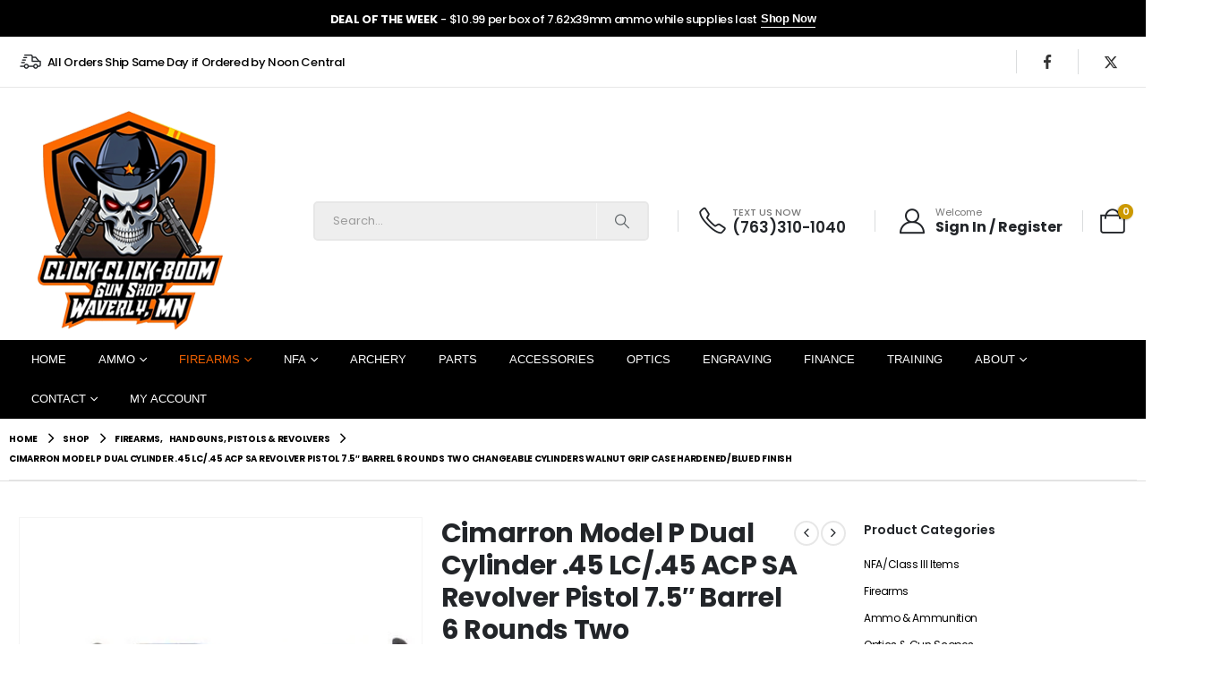

--- FILE ---
content_type: text/html; charset=UTF-8
request_url: https://click-click-boom.com/shop/firearms/handguns/cimarron-model-p-dual-cylinder-45-lc-45-acp-sa-revolver-pistol-7-5-barrel-6-rounds-two-changeable-cylinders-walnut-grip-case-hardened-blued-finish-1/
body_size: 62337
content:
<!DOCTYPE html>
<html class="" lang="en-US"> <head><meta http-equiv="Content-Type" content="text/html;charset=UTF-8"><script>document.seraph_accel_usbpb=document.createElement;seraph_accel_izrbpb={add:function(b,a=10){void 0===this.a[a]&&(this.a[a]=[]);this.a[a].push(b)},a:{}}</script> <meta http-equiv="X-UA-Compatible" content="IE=edge"> <meta name="viewport" content="width=device-width, initial-scale=1, minimum-scale=1"> <link rel="profile" href="https://gmpg.org/xfn/11"> <link rel="pingback" href="https://click-click-boom.com/xmlrpc.php"> <script async src="https://www.googletagmanager.com/gtag/js?id=G-3XSRTCHF7C" type="o/js-lzl"></script> <script type="o/js-lzl">
              window.dataLayer = window.dataLayer || [];
              function gtag(){dataLayer.push(arguments);}
              gtag("js", new Date());gtag("config", "G-3XSRTCHF7C", {"allow_google_signals": false});
            </script> <meta name="robots" content="index, follow, max-image-preview:large, max-snippet:-1, max-video-preview:-1"> <script data-no-defer="1" data-ezscrex="false" data-cfasync="false" data-pagespeed-no-defer data-cookieconsent="ignore" type="o/js-lzl">
                var ctPublicFunctions = {"_ajax_nonce":"9adfa2f184","_rest_nonce":"b8572d267e","_ajax_url":"\/wp-admin\/admin-ajax.php","_rest_url":"https:\/\/click-click-boom.com\/wp-json\/","data__cookies_type":"none","data__ajax_type":"rest","data__bot_detector_enabled":"1","data__frontend_data_log_enabled":1,"cookiePrefix":"","wprocket_detected":false,"host_url":"click-click-boom.com","text__ee_click_to_select":"Click to select the whole data","text__ee_original_email":"The complete one is","text__ee_got_it":"Got it","text__ee_blocked":"Blocked","text__ee_cannot_connect":"Cannot connect","text__ee_cannot_decode":"Can not decode email. Unknown reason","text__ee_email_decoder":"CleanTalk email decoder","text__ee_wait_for_decoding":"The magic is on the way!","text__ee_decoding_process":"Please wait a few seconds while we decode the contact data."}
            </script> <script data-no-defer="1" data-ezscrex="false" data-cfasync="false" data-pagespeed-no-defer data-cookieconsent="ignore" type="o/js-lzl">
                var ctPublic = {"_ajax_nonce":"9adfa2f184","settings__forms__check_internal":"0","settings__forms__check_external":"0","settings__forms__force_protection":0,"settings__forms__search_test":"1","settings__forms__wc_add_to_cart":"0","settings__data__bot_detector_enabled":"1","settings__sfw__anti_crawler":0,"blog_home":"https:\/\/click-click-boom.com\/","pixel__setting":"3","pixel__enabled":false,"pixel__url":null,"data__email_check_before_post":"1","data__email_check_exist_post":0,"data__cookies_type":"none","data__key_is_ok":true,"data__visible_fields_required":true,"wl_brandname":"Anti-Spam by CleanTalk","wl_brandname_short":"CleanTalk","ct_checkjs_key":603596194,"emailEncoderPassKey":"2ff9fb8fcb865fead0f809962e5f00ce","bot_detector_forms_excluded":"W10=","advancedCacheExists":false,"varnishCacheExists":false,"wc_ajax_add_to_cart":false}
            </script> <title>Cimarron Model P Dual Cylinder .45 LC/.45 ACP SA Revolver Pi</title> <meta name="description" content='Buy Cimarron Model P Dual Cylinder .45 LC/.45 ACP SA Revolver Pistol 7.5" Barrel 6 Rounds Two Changeable Cylinders Walnut Grip Case Hardened/Blued Finish f'> <link rel="canonical" href="https://click-click-boom.com/shop/firearms/handguns/cimarron-model-p-dual-cylinder-45-lc-45-acp-sa-revolver-pistol-7-5-barrel-6-rounds-two-changeable-cylinders-walnut-grip-case-hardened-blued-finish-1/"> <meta property="og:locale" content="en_US"> <meta property="og:type" content="product"> <meta property="og:title" content="Cimarron Model P Dual Cylinder .45 LC/.45 ACP SA Revolver Pi"> <meta property="og:description" content='Buy Cimarron Model P Dual Cylinder .45 LC/.45 ACP SA Revolver Pistol 7.5" Barrel 6 Rounds Two Changeable Cylinders Walnut Grip Case Hardened/Blued Finish f'> <meta property="og:url" content="https://click-click-boom.com/shop/firearms/handguns/cimarron-model-p-dual-cylinder-45-lc-45-acp-sa-revolver-pistol-7-5-barrel-6-rounds-two-changeable-cylinders-walnut-grip-case-hardened-blued-finish-1/"> <meta property="og:site_name" content="Click-Click-Boom"> <meta property="article:modified_time" content="2026-01-16T05:44:54+00:00"> <meta property="og:image" content="https://click-click-boom.com/wp-content/uploads/2022/11/7-gmp438.jpg"> <meta property="og:image:width" content="800"> <meta property="og:image:height" content="800"> <meta property="og:image:type" content="image/jpeg"> <meta name="twitter:card" content="summary_large_image"> <meta name="twitter:site" content="@Click_Boom_Guns"> <meta name="twitter:label1" content="Price"> <meta name="twitter:data1" content="$689.99"> <meta name="twitter:label2" content="Availability"> <meta name="twitter:data2" content="Out of stock"> <script type="application/ld+json" class="yoast-schema-graph">{"@context":"https://schema.org","@graph":[{"@type":["WebPage","ItemPage"],"@id":"https://click-click-boom.com/shop/firearms/handguns/cimarron-model-p-dual-cylinder-45-lc-45-acp-sa-revolver-pistol-7-5-barrel-6-rounds-two-changeable-cylinders-walnut-grip-case-hardened-blued-finish-1/","url":"https://click-click-boom.com/shop/firearms/handguns/cimarron-model-p-dual-cylinder-45-lc-45-acp-sa-revolver-pistol-7-5-barrel-6-rounds-two-changeable-cylinders-walnut-grip-case-hardened-blued-finish-1/","name":"Cimarron Model P Dual Cylinder .45 LC/.45 ACP SA Revolver Pi","isPartOf":{"@id":"https://click-click-boom.com/#website"},"primaryImageOfPage":{"@id":"https://click-click-boom.com/shop/firearms/handguns/cimarron-model-p-dual-cylinder-45-lc-45-acp-sa-revolver-pistol-7-5-barrel-6-rounds-two-changeable-cylinders-walnut-grip-case-hardened-blued-finish-1/#primaryimage"},"image":{"@id":"https://click-click-boom.com/shop/firearms/handguns/cimarron-model-p-dual-cylinder-45-lc-45-acp-sa-revolver-pistol-7-5-barrel-6-rounds-two-changeable-cylinders-walnut-grip-case-hardened-blued-finish-1/#primaryimage"},"thumbnailUrl":"https://click-click-boom.com/wp-content/uploads/2022/11/7-gmp438.jpg","description":"Buy Cimarron Model P Dual Cylinder .45 LC/.45 ACP SA Revolver Pistol 7.5\" Barrel 6 Rounds Two Changeable Cylinders Walnut Grip Case Hardened/Blued Finish f","breadcrumb":{"@id":"https://click-click-boom.com/shop/firearms/handguns/cimarron-model-p-dual-cylinder-45-lc-45-acp-sa-revolver-pistol-7-5-barrel-6-rounds-two-changeable-cylinders-walnut-grip-case-hardened-blued-finish-1/#breadcrumb"},"inLanguage":"en-US","potentialAction":{"@type":"BuyAction","target":"https://click-click-boom.com/shop/firearms/handguns/cimarron-model-p-dual-cylinder-45-lc-45-acp-sa-revolver-pistol-7-5-barrel-6-rounds-two-changeable-cylinders-walnut-grip-case-hardened-blued-finish-1/"}},{"@type":"ImageObject","inLanguage":"en-US","@id":"https://click-click-boom.com/shop/firearms/handguns/cimarron-model-p-dual-cylinder-45-lc-45-acp-sa-revolver-pistol-7-5-barrel-6-rounds-two-changeable-cylinders-walnut-grip-case-hardened-blued-finish-1/#primaryimage","url":"https://click-click-boom.com/wp-content/uploads/2022/11/7-gmp438.jpg","contentUrl":"https://click-click-boom.com/wp-content/uploads/2022/11/7-gmp438.jpg","width":800,"height":800},{"@type":"BreadcrumbList","@id":"https://click-click-boom.com/shop/firearms/handguns/cimarron-model-p-dual-cylinder-45-lc-45-acp-sa-revolver-pistol-7-5-barrel-6-rounds-two-changeable-cylinders-walnut-grip-case-hardened-blued-finish-1/#breadcrumb","itemListElement":[{"@type":"ListItem","position":1,"name":"Home","item":"https://click-click-boom.com/"},{"@type":"ListItem","position":2,"name":"Shop","item":"https://click-click-boom.com/shop/"},{"@type":"ListItem","position":3,"name":"Cimarron Model P Dual Cylinder .45 LC/.45 ACP SA Revolver Pistol 7.5&#8243; Barrel 6 Rounds Two Changeable Cylinders Walnut Grip Case Hardened/Blued Finish"}]},{"@type":"WebSite","@id":"https://click-click-boom.com/#website","url":"https://click-click-boom.com/","name":"Click-Click-Boom","description":"Gun and Ammo Superstore","potentialAction":[{"@type":"SearchAction","target":{"@type":"EntryPoint","urlTemplate":"https://click-click-boom.com/?s={search_term_string}"},"query-input":{"@type":"PropertyValueSpecification","valueRequired":true,"valueName":"search_term_string"}}],"inLanguage":"en-US"}]}</script> <meta property="product:brand" content="Cimarron"> <meta property="product:price:amount" content="689.99"> <meta property="product:price:currency" content="USD"> <meta property="og:availability" content="out of stock"> <meta property="product:availability" content="out of stock"> <meta property="product:retailer_item_id" content="MP438"> <meta property="product:condition" content="new"> <link rel="dns-prefetch" href="//fd.cleantalk.org"> <link rel="dns-prefetch" href="//fonts.googleapis.com"> <link rel="alternate" title="oEmbed (JSON)" type="application/json+oembed" href="https://click-click-boom.com/wp-json/oembed/1.0/embed?url=https%3A%2F%2Fclick-click-boom.com%2Fshop%2Ffirearms%2Fhandguns%2Fcimarron-model-p-dual-cylinder-45-lc-45-acp-sa-revolver-pistol-7-5-barrel-6-rounds-two-changeable-cylinders-walnut-grip-case-hardened-blued-finish-1%2F"> <link rel="alternate" title="oEmbed (XML)" type="text/xml+oembed" href="https://click-click-boom.com/wp-json/oembed/1.0/embed?url=https%3A%2F%2Fclick-click-boom.com%2Fshop%2Ffirearms%2Fhandguns%2Fcimarron-model-p-dual-cylinder-45-lc-45-acp-sa-revolver-pistol-7-5-barrel-6-rounds-two-changeable-cylinders-walnut-grip-case-hardened-blued-finish-1%2F&amp;format=xml"> <link rel="shortcut icon" href="//click-click-boom.com/wp-content/uploads/2024/04/New_Click_Logo_Transparent_4_76x76-1.png" type="image/x-icon"> <link rel="apple-touch-icon" href="//click-click-boom.com/wp-content/uploads/2024/04/New_Click_Logo_Transparent_2_60x60.png"> <link rel="apple-touch-icon" sizes="120x120" href="//click-click-boom.com/wp-content/uploads/2024/04/New_Click_Logo_Transparent_3_120x120.png"> <link rel="apple-touch-icon" sizes="76x76" href="//click-click-boom.com/wp-content/uploads/2024/04/New_Click_Logo_Transparent_4_76x76.png"> <link rel="apple-touch-icon" sizes="152x152" href="//click-click-boom.com/wp-content/uploads/2024/04/New_Click_Logo_Transparent_4_76x76-1.png"> <link rel="preload" href="https://click-click-boom.com/wp-content/themes/porto/fonts/porto-font/porto.woff2" as="font" type="font/woff2" crossorigin fetchpriority="high"><link rel="preload" href="https://click-click-boom.com/wp-content/themes/porto/fonts/fontawesome_optimized/fa-solid-900.woff2" as="font" type="font/woff2" crossorigin fetchpriority="high"><link rel="preload" href="https://click-click-boom.com/wp-content/themes/porto/fonts/fontawesome_optimized/fa-regular-400.woff2" as="font" type="font/woff2" crossorigin fetchpriority="high"><link rel="preload" href="https://click-click-boom.com/wp-content/themes/porto/fonts/fontawesome_optimized/fa-brands-400.woff2" as="font" type="font/woff2" crossorigin fetchpriority="high"><link rel="preload" href="https://click-click-boom.com/wp-content/themes/porto/fonts/Simple-Line-Icons/Simple-Line-Icons.woff2" as="font" type="font/woff2" crossorigin fetchpriority="high">                                                 <script src="https://click-click-boom.com/wp-includes/js/jquery/jquery.min.js?ver=3.7.1" id="jquery-core-js" type="o/js-lzl"></script> <script src="https://click-click-boom.com/wp-includes/js/jquery/jquery-migrate.min.js?ver=3.4.1" id="jquery-migrate-js" type="o/js-lzl"></script> <script src="https://click-click-boom.com/wp-content/plugins/cleantalk-spam-protect/js/apbct-public-bundle.min.js?ver=6.70.1_1766223864" id="apbct-public-bundle.min-js-js" type="o/js-lzl"></script> <script src="https://fd.cleantalk.org/ct-bot-detector-wrapper.js?ver=6.70.1" id="ct_bot_detector-js" defer data-wp-strategy="defer" type="o/js-lzl"></script> <script src="https://click-click-boom.com/wp-content/plugins/woocommerce/assets/js/photoswipe/photoswipe.min.js?ver=4.1.1-wc.10.4.3" id="wc-photoswipe-js" defer data-wp-strategy="defer" type="o/js-lzl"></script> <script src="https://click-click-boom.com/wp-content/plugins/woocommerce/assets/js/photoswipe/photoswipe-ui-default.min.js?ver=4.1.1-wc.10.4.3" id="wc-photoswipe-ui-default-js" defer data-wp-strategy="defer" type="o/js-lzl"></script> <script id="wc-single-product-js-extra" type="o/js-lzl">
var wc_single_product_params = {"i18n_required_rating_text":"Please select a rating","i18n_rating_options":["1 of 5 stars","2 of 5 stars","3 of 5 stars","4 of 5 stars","5 of 5 stars"],"i18n_product_gallery_trigger_text":"View full-screen image gallery","review_rating_required":"yes","flexslider":{"rtl":false,"animation":"slide","smoothHeight":true,"directionNav":false,"controlNav":"thumbnails","slideshow":false,"animationSpeed":500,"animationLoop":false,"allowOneSlide":false},"zoom_enabled":"","zoom_options":[],"photoswipe_enabled":"1","photoswipe_options":{"shareEl":false,"closeOnScroll":false,"history":false,"hideAnimationDuration":0,"showAnimationDuration":0},"flexslider_enabled":""};
//# sourceURL=wc-single-product-js-extra
</script> <script src="https://click-click-boom.com/wp-content/plugins/woocommerce/assets/js/frontend/single-product.min.js?ver=10.4.3" id="wc-single-product-js" defer data-wp-strategy="defer" type="o/js-lzl"></script> <script src="https://click-click-boom.com/wp-content/plugins/woocommerce/assets/js/jquery-blockui/jquery.blockUI.min.js?ver=2.7.0-wc.10.4.3" id="wc-jquery-blockui-js" defer data-wp-strategy="defer" type="o/js-lzl"></script> <script src="https://click-click-boom.com/wp-content/plugins/woocommerce/assets/js/js-cookie/js.cookie.min.js?ver=2.1.4-wc.10.4.3" id="wc-js-cookie-js" defer data-wp-strategy="defer" type="o/js-lzl"></script> <script id="woocommerce-js-extra" type="o/js-lzl">
var woocommerce_params = {"ajax_url":"/wp-admin/admin-ajax.php","wc_ajax_url":"/?wc-ajax=%%endpoint%%","i18n_password_show":"Show password","i18n_password_hide":"Hide password"};
//# sourceURL=woocommerce-js-extra
</script> <script src="https://click-click-boom.com/wp-content/plugins/woocommerce/assets/js/frontend/woocommerce.min.js?ver=10.4.3" id="woocommerce-js" defer data-wp-strategy="defer" type="o/js-lzl"></script> <script id="wc-cart-fragments-js-extra" type="o/js-lzl">
var wc_cart_fragments_params = {"ajax_url":"/wp-admin/admin-ajax.php","wc_ajax_url":"/?wc-ajax=%%endpoint%%","cart_hash_key":"wc_cart_hash_ec3ed260e97d39094f9b7c8b9779e3f5","fragment_name":"wc_fragments_ec3ed260e97d39094f9b7c8b9779e3f5","request_timeout":"15000"};
//# sourceURL=wc-cart-fragments-js-extra
</script> <script src="https://click-click-boom.com/wp-content/plugins/woocommerce/assets/js/frontend/cart-fragments.min.js?ver=10.4.3" id="wc-cart-fragments-js" defer data-wp-strategy="defer" type="o/js-lzl"></script> <script></script><link rel="https://api.w.org/" href="https://click-click-boom.com/wp-json/"><link rel="alternate" title="JSON" type="application/json" href="https://click-click-boom.com/wp-json/wp/v2/product/252210"><meta name="generator" content="WordPress 6.9"> <meta name="generator" content="WooCommerce 10.4.3"> <meta name="generator" content="XL-Sales-Trigger 2.12.0"> <link rel="shortlink" href="https://click-click-boom.com/?p=252210">   <script id="webfont-queue" type="o/js-lzl">
		WebFontConfig = {
			google: { families: [ 'Shadows+Into+Light:400,700','Oswald:400,500,600,700,800','Playfair+Display:400,600,700','Open+Sans:600' ] }
		};
		(function(d) {
			var wf = d.createElement('script'), s = d.scripts[d.scripts.length - 1];
			wf.src = 'https://click-click-boom.com/wp-content/themes/porto/js/libs/webfont.js';
			wf.async = true;
			s.parentNode.insertBefore(wf, s);
		})(document);</script> <noscript><style>.woocommerce-product-gallery{opacity:1!important}</style><style></style></noscript> <meta name="generator" content="Elementor 3.34.1; features: e_font_icon_svg, additional_custom_breakpoints; settings: css_print_method-external, google_font-enabled, font_display-swap">  <meta name="generator" content="Powered by WPBakery Page Builder - drag and drop page builder for WordPress."> <link rel="icon" href="https://click-click-boom.com/wp-content/uploads/2016/08/cropped-click-click-boom-1.png" sizes="32x32"> <link rel="icon" href="https://click-click-boom.com/wp-content/uploads/2016/08/cropped-click-click-boom-1.png" sizes="192x192"> <link rel="apple-touch-icon" href="https://click-click-boom.com/wp-content/uploads/2016/08/cropped-click-click-boom-1.png"> <meta name="msapplication-TileImage" content="https://click-click-boom.com/wp-content/uploads/2016/08/cropped-click-click-boom-1.png"> <noscript><style>.wpb_animate_when_almost_visible{opacity:1}</style></noscript> <noscript><style>.lzl{display:none!important;}</style></noscript><style>img.lzl,img.lzl-ing{opacity:0.01;}img.lzl-ed{transition:opacity .25s ease-in-out;}</style><style id="wp-img-auto-sizes-contain-inline-css">img:is([sizes=auto i],[sizes^="auto," i]){contain-intrinsic-size:3000px 1500px}</style><style id="fll_net_css-css-crit" media="all">li{list-style-type:none!important}</style><link rel="stylesheet/lzl-nc" id="fll_net_css-css" href="https://click-click-boom.com/wp-content/cache/seraphinite-accelerator/s/m/d/css/aae082745989b0418bf25c0efef7f578.f36.css" media="all"><noscript lzl=""><link rel="stylesheet" href="https://click-click-boom.com/wp-content/cache/seraphinite-accelerator/s/m/d/css/aae082745989b0418bf25c0efef7f578.f36.css" media="all"></noscript><style id="berocket_aapf_widget-style-css-crit" media="all">body{transition:margin-left .2s}@keyframes bapf_loader{from{transform:rotate(0)}to{transform:rotate(360deg)}}.bapfdpapcss .ui-button,.bapfdpapcss .ui-state-default a,.bapfdpapcss .ui-state-default a:link,.bapfdpapcss .ui-state-default a:visited,a.bapfdpapcss .ui-button,a:link.bapfdpapcss .ui-button,a:visited.bapfdpapcss .ui-button{color:#454545;text-decoration:none}.bapfdpapcss .ui-state-focus a,.bapfdpapcss .ui-state-focus a:hover,.bapfdpapcss .ui-state-focus a:link,.bapfdpapcss .ui-state-focus a:visited,.bapfdpapcss .ui-state-hover a,.bapfdpapcss .ui-state-hover a:hover,.bapfdpapcss .ui-state-hover a:link,.bapfdpapcss .ui-state-hover a:visited,a.bapfdpapcss .ui-button:focus,a.bapfdpapcss .ui-button:hover{color:#2b2b2b;text-decoration:none}.bapfdpapcss .ui-state-active a,.bapfdpapcss .ui-state-active a:link,.bapfdpapcss .ui-state-active a:visited{color:#fff;text-decoration:none}.bapfdpapcss .ui-button,.bapfdpapcss .ui-state-default a,.bapfdpapcss .ui-state-default a:link,.bapfdpapcss .ui-state-default a:visited,a.bapfdpapcss .ui-button,a:link.bapfdpapcss .ui-button,a:visited.bapfdpapcss .ui-button{color:#454545;text-decoration:none}.bapfdpapcss .ui-state-focus a,.bapfdpapcss .ui-state-focus a:hover,.bapfdpapcss .ui-state-focus a:link,.bapfdpapcss .ui-state-focus a:visited,.bapfdpapcss .ui-state-hover a,.bapfdpapcss .ui-state-hover a:hover,.bapfdpapcss .ui-state-hover a:link,.bapfdpapcss .ui-state-hover a:visited,a.bapfdpapcss .ui-button:focus,a.bapfdpapcss .ui-button:hover{color:#2b2b2b;text-decoration:none}.bapfdpapcss .ui-state-active a,.bapfdpapcss .ui-state-active a:link,.bapfdpapcss .ui-state-active a:visited{color:#fff;text-decoration:none}</style><link rel="stylesheet/lzl-nc" id="berocket_aapf_widget-style-css" href="https://click-click-boom.com/wp-content/cache/seraphinite-accelerator/s/m/d/css/3e157d160b8c10905cf288cb68978d79.3ea98.css" media="all"><noscript lzl=""><link rel="stylesheet" href="https://click-click-boom.com/wp-content/cache/seraphinite-accelerator/s/m/d/css/3e157d160b8c10905cf288cb68978d79.3ea98.css" media="all"></noscript><style id="wp-block-library-css-crit" media="all">@charset "UTF-8";.wp-block-button[style*=text-decoration] .wp-block-button__link{text-decoration:inherit}.wp-block-buttons[style*=text-decoration] .wp-block-button,.wp-block-buttons[style*=text-decoration] .wp-block-button__link{text-decoration:inherit}@media (min-width:782px){.wp-block-columns:not(.is-not-stacked-on-mobile)>.wp-block-column[style*=flex-basis]{flex-grow:0}}.wp-block-columns.is-not-stacked-on-mobile>.wp-block-column[style*=flex-basis]{flex-grow:0}h1.has-text-align-left[style*=writing-mode]:where([style*=vertical-lr]),h1.has-text-align-right[style*=writing-mode]:where([style*=vertical-rl]),h2.has-text-align-left[style*=writing-mode]:where([style*=vertical-lr]),h2.has-text-align-right[style*=writing-mode]:where([style*=vertical-rl]),h3.has-text-align-left[style*=writing-mode]:where([style*=vertical-lr]),h3.has-text-align-right[style*=writing-mode]:where([style*=vertical-rl]),h4.has-text-align-left[style*=writing-mode]:where([style*=vertical-lr]),h4.has-text-align-right[style*=writing-mode]:where([style*=vertical-rl]),h5.has-text-align-left[style*=writing-mode]:where([style*=vertical-lr]),h5.has-text-align-right[style*=writing-mode]:where([style*=vertical-rl]),h6.has-text-align-left[style*=writing-mode]:where([style*=vertical-lr]),h6.has-text-align-right[style*=writing-mode]:where([style*=vertical-rl]){rotate:180deg}.wp-block-image[style*=border-radius] img,.wp-block-image[style*=border-radius]>a{border-radius:inherit}@keyframes show-content-image{0%{visibility:hidden}99%{visibility:hidden}to{visibility:visible}}@keyframes turn-on-visibility{0%{opacity:0}to{opacity:1}}@keyframes turn-off-visibility{0%{opacity:1;visibility:visible}99%{opacity:0;visibility:visible}to{opacity:0;visibility:hidden}}@keyframes lightbox-zoom-in{0%{transform:translate(calc(( -100vw + var(--wp--lightbox-scrollbar-width) ) / 2 + var(--wp--lightbox-initial-left-position)),calc(-50vh + var(--wp--lightbox-initial-top-position))) scale(var(--wp--lightbox-scale))}to{transform:translate(-50%,-50%) scale(1)}}@keyframes lightbox-zoom-out{0%{transform:translate(-50%,-50%) scale(1);visibility:visible}99%{visibility:visible}to{transform:translate(calc(( -100vw + var(--wp--lightbox-scrollbar-width) ) / 2 + var(--wp--lightbox-initial-left-position)),calc(-50vh + var(--wp--lightbox-initial-top-position))) scale(var(--wp--lightbox-scale));visibility:hidden}}:where(.wp-block-latest-comments:not([style*=line-height] .wp-block-latest-comments__comment)){line-height:1.1}:where(.wp-block-latest-comments:not([style*=line-height] .wp-block-latest-comments__comment-excerpt p)){line-height:1.8}.has-dates :where(.wp-block-latest-comments:not([style*=line-height])),.has-excerpts :where(.wp-block-latest-comments:not([style*=line-height])){line-height:1.5}.wp-block-latest-comments[class*=-font-size] a,.wp-block-latest-comments[style*=font-size] a{font-size:inherit}ol,ul{box-sizing:border-box}@keyframes overlay-menu__fade-in-animation{0%{opacity:0;transform:translateY(.5em)}to{opacity:1;transform:translateY(0)}}p.has-text-align-left[style*="writing-mode:vertical-lr"],p.has-text-align-right[style*="writing-mode:vertical-rl"]{rotate:180deg}.wp-block-post-comments-form[style*=font-weight] :where(.comment-reply-title){font-weight:inherit}.wp-block-post-comments-form[style*=font-family] :where(.comment-reply-title){font-family:inherit}.wp-block-post-comments-form[class*=-font-size] :where(.comment-reply-title),.wp-block-post-comments-form[style*=font-size] :where(.comment-reply-title){font-size:inherit}.wp-block-post-comments-form[style*=line-height] :where(.comment-reply-title){line-height:inherit}.wp-block-post-comments-form[style*=font-style] :where(.comment-reply-title){font-style:inherit}.wp-block-post-comments-form[style*=letter-spacing] :where(.comment-reply-title){letter-spacing:inherit}.wp-block-post-navigation-link.has-text-align-left[style*="writing-mode: vertical-lr"],.wp-block-post-navigation-link.has-text-align-right[style*="writing-mode: vertical-rl"]{rotate:180deg}.wp-block-read-more:where(:not([style*=text-decoration])){text-decoration:none}.wp-block-read-more:where(:not([style*=text-decoration])):active,.wp-block-read-more:where(:not([style*=text-decoration])):focus{text-decoration:none}.wp-block-table table[style*=border-top-color] tr:first-child,.wp-block-table table[style*=border-top-color] tr:first-child td,.wp-block-table table[style*=border-top-color] tr:first-child th,.wp-block-table table[style*=border-top-color]>*,.wp-block-table table[style*=border-top-color]>* td,.wp-block-table table[style*=border-top-color]>* th{border-top-color:inherit}.wp-block-table table[style*=border-top-color] tr:not(:first-child){border-top-color:initial}.wp-block-table table[style*=border-right-color] td:last-child,.wp-block-table table[style*=border-right-color] th,.wp-block-table table[style*=border-right-color] tr,.wp-block-table table[style*=border-right-color]>*{border-right-color:inherit}.wp-block-table table[style*=border-bottom-color] tr:last-child,.wp-block-table table[style*=border-bottom-color] tr:last-child td,.wp-block-table table[style*=border-bottom-color] tr:last-child th,.wp-block-table table[style*=border-bottom-color]>*,.wp-block-table table[style*=border-bottom-color]>* td,.wp-block-table table[style*=border-bottom-color]>* th{border-bottom-color:inherit}.wp-block-table table[style*=border-bottom-color] tr:not(:last-child){border-bottom-color:initial}.wp-block-table table[style*=border-left-color] td:first-child,.wp-block-table table[style*=border-left-color] th,.wp-block-table table[style*=border-left-color] tr,.wp-block-table table[style*=border-left-color]>*{border-left-color:inherit}.wp-block-table table[style*=border-style] td,.wp-block-table table[style*=border-style] th,.wp-block-table table[style*=border-style] tr,.wp-block-table table[style*=border-style]>*{border-style:inherit}.wp-block-table table[style*=border-width] td,.wp-block-table table[style*=border-width] th,.wp-block-table table[style*=border-width] tr,.wp-block-table table[style*=border-width]>*{border-style:inherit;border-width:inherit}:root{--wp-block-synced-color:#7a00df;--wp-block-synced-color--rgb:122,0,223;--wp-bound-block-color:var(--wp-block-synced-color);--wp-editor-canvas-background:#ddd;--wp-admin-theme-color:#007cba;--wp-admin-theme-color--rgb:0,124,186;--wp-admin-theme-color-darker-10:#006ba1;--wp-admin-theme-color-darker-10--rgb:0,107,160.5;--wp-admin-theme-color-darker-20:#005a87;--wp-admin-theme-color-darker-20--rgb:0,90,135;--wp-admin-border-width-focus:2px}@media (min-resolution:192dpi){:root{--wp-admin-border-width-focus:1.5px}}:root{--wp--preset--font-size--normal:16px;--wp--preset--font-size--huge:42px}html :where([style*=border-top-color]){border-top-style:solid}html :where([style*=border-right-color]){border-right-style:solid}html :where([style*=border-bottom-color]){border-bottom-style:solid}html :where([style*=border-left-color]){border-left-style:solid}html :where([style*=border-width]){border-style:solid}html :where([style*=border-top-width]){border-top-style:solid}html :where([style*=border-right-width]){border-right-style:solid}html :where([style*=border-bottom-width]){border-bottom-style:solid}html :where([style*=border-left-width]){border-left-style:solid}html :where(img[class*=wp-image-]){height:auto;max-width:100%}</style><link rel="stylesheet/lzl-nc" id="wp-block-library-css" href="https://click-click-boom.com/wp-content/cache/seraphinite-accelerator/s/m/d/css/41a21b999bdefa895074cc0324df4581.1b6d7.css" media="all"><noscript lzl=""><link rel="stylesheet" href="https://click-click-boom.com/wp-content/cache/seraphinite-accelerator/s/m/d/css/41a21b999bdefa895074cc0324df4581.1b6d7.css" media="all"></noscript><style id="wp-block-library-theme-inline-css"></style><link id="wp-block-library-theme-inline-css-nonCrit" rel="stylesheet/lzl-nc" href="/wp-content/cache/seraphinite-accelerator/s/m/d/css/081bbf5c8cdf207674e0c6e85777bb5e.acc.css"><noscript lzl=""><link rel="stylesheet" href="/wp-content/cache/seraphinite-accelerator/s/m/d/css/081bbf5c8cdf207674e0c6e85777bb5e.acc.css"></noscript><style id="classic-theme-styles-inline-css"></style><link id="classic-theme-styles-inline-css-nonCrit" rel="stylesheet/lzl-nc" href="/wp-content/cache/seraphinite-accelerator/s/m/d/css/20b431ab6ecd62bdb35135b32eb9456a.100.css"><noscript lzl=""><link rel="stylesheet" href="/wp-content/cache/seraphinite-accelerator/s/m/d/css/20b431ab6ecd62bdb35135b32eb9456a.100.css"></noscript><style id="global-styles-inline-css">:root{--wp--preset--aspect-ratio--square:1;--wp--preset--aspect-ratio--4-3:4/3;--wp--preset--aspect-ratio--3-4:3/4;--wp--preset--aspect-ratio--3-2:3/2;--wp--preset--aspect-ratio--2-3:2/3;--wp--preset--aspect-ratio--16-9:16/9;--wp--preset--aspect-ratio--9-16:9/16;--wp--preset--color--black:#000;--wp--preset--color--cyan-bluish-gray:#abb8c3;--wp--preset--color--white:#fff;--wp--preset--color--pale-pink:#f78da7;--wp--preset--color--vivid-red:#cf2e2e;--wp--preset--color--luminous-vivid-orange:#ff6900;--wp--preset--color--luminous-vivid-amber:#fcb900;--wp--preset--color--light-green-cyan:#7bdcb5;--wp--preset--color--vivid-green-cyan:#00d084;--wp--preset--color--pale-cyan-blue:#8ed1fc;--wp--preset--color--vivid-cyan-blue:#0693e3;--wp--preset--color--vivid-purple:#9b51e0;--wp--preset--color--primary:var(--porto-primary-color);--wp--preset--color--secondary:var(--porto-secondary-color);--wp--preset--color--tertiary:var(--porto-tertiary-color);--wp--preset--color--quaternary:var(--porto-quaternary-color);--wp--preset--color--dark:var(--porto-dark-color);--wp--preset--color--light:var(--porto-light-color);--wp--preset--color--primary-hover:var(--porto-primary-light-5);--wp--preset--gradient--vivid-cyan-blue-to-vivid-purple:linear-gradient(135deg,#0693e3 0%,#9b51e0 100%);--wp--preset--gradient--light-green-cyan-to-vivid-green-cyan:linear-gradient(135deg,#7adcb4 0%,#00d082 100%);--wp--preset--gradient--luminous-vivid-amber-to-luminous-vivid-orange:linear-gradient(135deg,#fcb900 0%,#ff6900 100%);--wp--preset--gradient--luminous-vivid-orange-to-vivid-red:linear-gradient(135deg,#ff6900 0%,#cf2e2e 100%);--wp--preset--gradient--very-light-gray-to-cyan-bluish-gray:linear-gradient(135deg,#eee 0%,#a9b8c3 100%);--wp--preset--gradient--cool-to-warm-spectrum:linear-gradient(135deg,#4aeadc 0%,#9778d1 20%,#cf2aba 40%,#ee2c82 60%,#fb6962 80%,#fef84c 100%);--wp--preset--gradient--blush-light-purple:linear-gradient(135deg,#ffceec 0%,#9896f0 100%);--wp--preset--gradient--blush-bordeaux:linear-gradient(135deg,#fecda5 0%,#fe2d2d 50%,#6b003e 100%);--wp--preset--gradient--luminous-dusk:linear-gradient(135deg,#ffcb70 0%,#c751c0 50%,#4158d0 100%);--wp--preset--gradient--pale-ocean:linear-gradient(135deg,#fff5cb 0%,#b6e3d4 50%,#33a7b5 100%);--wp--preset--gradient--electric-grass:linear-gradient(135deg,#caf880 0%,#71ce7e 100%);--wp--preset--gradient--midnight:linear-gradient(135deg,#020381 0%,#2874fc 100%);--wp--preset--font-size--small:13px;--wp--preset--font-size--medium:20px;--wp--preset--font-size--large:36px;--wp--preset--font-size--x-large:42px;--wp--preset--spacing--20:.44rem;--wp--preset--spacing--30:.67rem;--wp--preset--spacing--40:1rem;--wp--preset--spacing--50:1.5rem;--wp--preset--spacing--60:2.25rem;--wp--preset--spacing--70:3.38rem;--wp--preset--spacing--80:5.06rem;--wp--preset--shadow--natural:6px 6px 9px rgba(0,0,0,.2);--wp--preset--shadow--deep:12px 12px 50px rgba(0,0,0,.4);--wp--preset--shadow--sharp:6px 6px 0px rgba(0,0,0,.2);--wp--preset--shadow--outlined:6px 6px 0px -3px #fff,6px 6px #000;--wp--preset--shadow--crisp:6px 6px 0px #000}</style><link id="global-styles-inline-css-nonCrit" rel="stylesheet/lzl-nc" href="/wp-content/cache/seraphinite-accelerator/s/m/d/css/0e4dd251bdc0f36021f430367267cf61.1786.css"><noscript lzl=""><link rel="stylesheet" href="/wp-content/cache/seraphinite-accelerator/s/m/d/css/0e4dd251bdc0f36021f430367267cf61.1786.css"></noscript><style id="cleantalk-public-css-css-crit" media="all">@keyframes ct-encoded-form-loader-spin{0%{transform:rotate(0)}100%{transform:rotate(360deg)}}</style><link rel="stylesheet/lzl-nc" id="cleantalk-public-css-css" href="https://click-click-boom.com/wp-content/cache/seraphinite-accelerator/s/m/d/css/a370aaafa10839a8a9df9afb36ee5563.1ab5.css" media="all"><noscript lzl=""><link rel="stylesheet" href="https://click-click-boom.com/wp-content/cache/seraphinite-accelerator/s/m/d/css/a370aaafa10839a8a9df9afb36ee5563.1ab5.css" media="all"></noscript><style id="cleantalk-email-decoder-css-css-crit" media="all">@keyframes apbct_dog{0%,100%,75%{scale:100%;color:transparent;text-shadow:0 0 2px #aaa}25%{scale:200%;color:unset;text-shadow:unset}}</style><link rel="stylesheet/lzl-nc" id="cleantalk-email-decoder-css-css" href="https://click-click-boom.com/wp-content/cache/seraphinite-accelerator/s/m/d/css/93617138e74ed4d7223a9003b1dee288.5d9.css" media="all"><noscript lzl=""><link rel="stylesheet" href="https://click-click-boom.com/wp-content/cache/seraphinite-accelerator/s/m/d/css/93617138e74ed4d7223a9003b1dee288.5d9.css" media="all"></noscript><style id="order_invoice_f-css-crit" media="all">.custom-table-main td,th{border:1px solid #ddd!important;text-align:left!important;padding:8px!important}</style><link rel="stylesheet/lzl-nc" id="order_invoice_f-css" href="https://click-click-boom.com/wp-content/cache/seraphinite-accelerator/s/m/d/css/a2f5da92ae057056cc9b6af4bd652fd4.802.css" media="all"><noscript lzl=""><link rel="stylesheet" href="https://click-click-boom.com/wp-content/cache/seraphinite-accelerator/s/m/d/css/a2f5da92ae057056cc9b6af4bd652fd4.802.css" media="all"></noscript><style id="photoswipe-css-crit" media="all">button.pswp__button{box-shadow:none!important;background-image:url("[data-uri]")!important}button.pswp__button,button.pswp__button--arrow--left::before,button.pswp__button--arrow--right::before,button.pswp__button:hover{background-color:transparent!important}button.pswp__button--arrow--left,button.pswp__button--arrow--left:hover,button.pswp__button--arrow--right,button.pswp__button--arrow--right:hover{background-image:none!important}button.pswp__button--close:hover{background-position:0 -44px}button.pswp__button--zoom:hover{background-position:-88px 0}.pswp{display:none;position:absolute;width:100%;height:100%;left:0;top:0;overflow:hidden;-ms-touch-action:none;touch-action:none;z-index:1500;-webkit-text-size-adjust:100%;-webkit-backface-visibility:hidden;outline:0}.pswp *{-webkit-box-sizing:border-box;box-sizing:border-box}.pswp__bg{position:absolute;left:0;top:0;width:100%;height:100%;background:#000;opacity:0;-webkit-transform:translateZ(0);transform:translateZ(0);-webkit-backface-visibility:hidden;will-change:opacity}.pswp__scroll-wrap{position:absolute;left:0;top:0;width:100%;height:100%;overflow:hidden}.pswp__container,.pswp__zoom-wrap{-ms-touch-action:none;touch-action:none;position:absolute;left:0;right:0;top:0;bottom:0}.pswp__container,.pswp__img{-webkit-user-select:none;-moz-user-select:none;-ms-user-select:none;user-select:none;-webkit-tap-highlight-color:transparent;-webkit-touch-callout:none}.pswp__bg{will-change:opacity;-webkit-transition:opacity 333ms cubic-bezier(.4,0,.22,1);transition:opacity 333ms cubic-bezier(.4,0,.22,1)}.pswp__container,.pswp__zoom-wrap{-webkit-backface-visibility:hidden}.pswp__item{position:absolute;left:0;right:0;top:0;bottom:0;overflow:hidden}</style><link rel="stylesheet/lzl-nc" id="photoswipe-css" href="https://click-click-boom.com/wp-content/cache/seraphinite-accelerator/s/m/d/css/2938cab4fb9fc7b1166d9ef10a8c645f.5cd.css" media="all"><noscript lzl=""><link rel="stylesheet" href="https://click-click-boom.com/wp-content/cache/seraphinite-accelerator/s/m/d/css/2938cab4fb9fc7b1166d9ef10a8c645f.5cd.css" media="all"></noscript><style id="photoswipe-default-skin-css-crit" media="all">.pswp__button{width:44px;height:44px;position:relative;background:0 0;cursor:pointer;overflow:visible;-webkit-appearance:none;display:block;border:0;padding:0;margin:0;float:left;opacity:.75;-webkit-transition:opacity .2s;transition:opacity .2s;-webkit-box-shadow:none;box-shadow:none}.pswp__button:focus,.pswp__button:hover{opacity:1}.pswp__button:active{outline:0;opacity:.9}.pswp__button::-moz-focus-inner{padding:0;border:0}.pswp__button,.pswp__button--arrow--left:before,.pswp__button--arrow--right:before{background:url("[data-uri]") 0 0 no-repeat;background-size:264px 88px;width:44px;height:44px}.pswp__button--close{background-position:0 -44px}.pswp__button--share{background-position:-44px -44px}.pswp__button--fs{display:none}.pswp__button--zoom{display:none;background-position:-88px 0}.pswp__button--arrow--left,.pswp__button--arrow--right{background:0 0;top:50%;margin-top:-50px;width:70px;height:100px;position:absolute}.pswp__button--arrow--left{left:0}.pswp__button--arrow--right{right:0}.pswp__button--arrow--left:before,.pswp__button--arrow--right:before{content:"";top:35px;background-color:rgba(0,0,0,.3);height:30px;width:32px;position:absolute}.pswp__button--arrow--left:before{left:6px;background-position:-138px -44px}.pswp__button--arrow--right:before{right:6px;background-position:-94px -44px}.pswp__counter,.pswp__share-modal{-webkit-user-select:none;-moz-user-select:none;-ms-user-select:none;user-select:none}.pswp__share-modal{display:block;background:rgba(0,0,0,.5);width:100%;height:100%;top:0;left:0;padding:10px;position:absolute;z-index:1600;opacity:0;-webkit-transition:opacity .25s ease-out;transition:opacity .25s ease-out;-webkit-backface-visibility:hidden;will-change:opacity}.pswp__share-modal--hidden{display:none}.pswp__share-tooltip{z-index:1620;position:absolute;background:#fff;top:56px;border-radius:2px;display:block;width:auto;right:44px;-webkit-box-shadow:0 2px 5px rgba(0,0,0,.25);box-shadow:0 2px 5px rgba(0,0,0,.25);-webkit-transform:translateY(6px);-ms-transform:translateY(6px);transform:translateY(6px);-webkit-transition:-webkit-transform .25s;transition:transform .25s;-webkit-backface-visibility:hidden;will-change:transform}.pswp__counter{position:relative;left:0;top:0;height:44px;font-size:13px;line-height:44px;color:#fff;opacity:.75;padding:0 10px;margin-inline-end:auto}.pswp__caption{position:absolute;left:0;bottom:0;width:100%;min-height:44px}.pswp__caption__center{text-align:left;max-width:420px;margin:0 auto;font-size:13px;padding:10px;line-height:20px;color:#ccc}.pswp__preloader{width:44px;height:44px;position:absolute;top:0;left:50%;margin-left:-22px;opacity:0;-webkit-transition:opacity .25s ease-out;transition:opacity .25s ease-out;will-change:opacity;direction:ltr}.pswp__preloader__icn{width:20px;height:20px;margin:12px}@media screen and (max-width:1024px){.pswp__preloader{position:relative;left:auto;top:auto;margin:0;float:right}}@-webkit-keyframes clockwise{0%{-webkit-transform:rotate(0);transform:rotate(0)}100%{-webkit-transform:rotate(360deg);transform:rotate(360deg)}}@keyframes clockwise{0%{-webkit-transform:rotate(0);transform:rotate(0)}100%{-webkit-transform:rotate(360deg);transform:rotate(360deg)}}@-webkit-keyframes donut-rotate{0%{-webkit-transform:rotate(0);transform:rotate(0)}50%{-webkit-transform:rotate(-140deg);transform:rotate(-140deg)}100%{-webkit-transform:rotate(0);transform:rotate(0)}}@keyframes donut-rotate{0%{-webkit-transform:rotate(0);transform:rotate(0)}50%{-webkit-transform:rotate(-140deg);transform:rotate(-140deg)}100%{-webkit-transform:rotate(0);transform:rotate(0)}}.pswp__ui{-webkit-font-smoothing:auto;visibility:visible;opacity:1;z-index:1550}.pswp__top-bar{position:absolute;left:0;top:0;height:44px;width:100%;display:flex;justify-content:flex-end}.pswp--has_mouse .pswp__button--arrow--left,.pswp--has_mouse .pswp__button--arrow--right,.pswp__caption,.pswp__top-bar{-webkit-backface-visibility:hidden;will-change:opacity;-webkit-transition:opacity 333ms cubic-bezier(.4,0,.22,1);transition:opacity 333ms cubic-bezier(.4,0,.22,1)}.pswp__caption,.pswp__top-bar{background-color:rgba(0,0,0,.5)}.pswp__ui--hidden .pswp__button--arrow--left,.pswp__ui--hidden .pswp__button--arrow--right,.pswp__ui--hidden .pswp__caption,.pswp__ui--hidden .pswp__top-bar{opacity:.001}</style><link rel="stylesheet/lzl-nc" id="photoswipe-default-skin-css" href="https://click-click-boom.com/wp-content/cache/seraphinite-accelerator/s/m/d/css/2f53cc7ab38067c719bdc4774ebbc748.159f.css" media="all"><noscript lzl=""><link rel="stylesheet" href="https://click-click-boom.com/wp-content/cache/seraphinite-accelerator/s/m/d/css/2f53cc7ab38067c719bdc4774ebbc748.159f.css" media="all"></noscript><style id="woocommerce-inline-inline-css"></style><link id="woocommerce-inline-inline-css-nonCrit" rel="stylesheet/lzl-nc" href="/wp-content/cache/seraphinite-accelerator/s/m/d/css/5db95e3c7eb4b3a48f4823ff4485b59e.39.css"><noscript lzl=""><link rel="stylesheet" href="/wp-content/cache/seraphinite-accelerator/s/m/d/css/5db95e3c7eb4b3a48f4823ff4485b59e.39.css"></noscript><style id="wcst_public_css-css-crit" media="all">.wcst_low_stock{display:block;clear:both;margin-bottom:10px}.wcst_clear{clear:both}.wcst_guarantee_box *{box-sizing:border-box;-webkit-box-sizing:border-box;-moz-box-sizing:border-box}.wcst_guarantee_box{background:#ececec;padding:15px;margin-bottom:15px;max-width:450px;display:block;clear:both}.wcst_guarantee_box .wcst_guarantee_box_row{margin-bottom:15px}.wcst_guarantee_box .wcst_guarantee_box_row:after{content:"";display:block;clear:both}.wcst_guarantee_box .wcst_guarantee_box_row:last-child{margin-bottom:0}.wcst_guarantee_box .wcst_guarantee_box_row .wcst_guarantee_box_icon{width:70px;float:left}.wcst_guarantee_box .wcst_guarantee_box_row .wcst_guarantee_box_text{display:block;padding-left:75px}.wcst_guarantee_box .wcst_guarantee_box_row .wcst_guarantee_box_text h5{font-size:14px;font-style:normal;font-weight:700;line-height:20px;margin:0 0 5px;clear:none}.wcst_guarantee_box .wcst_guarantee_box_row .wcst_guarantee_box_text p{margin:0 0 10px;font-size:14px;line-height:20px}.wcst_guarantee_box .wcst_guarantee_box_row .wcst_guarantee_box_text p:last-child{margin-bottom:0}.wcst_guarantee_box .wcst_guarantee_box_row .wcst_guarantee_box_icon{text-align:center}.wcst_custom_icon{color:#686868;font-size:16px;line-height:20px;font-style:normal;display:inline-block;font-family:"WooThemes_ecommerce"!important}.wcst_custom_icon.x2{font-size:32px;line-height:36px}.wcst_on_product{position:relative}@-webkit-keyframes xl_rotation{from{-webkit-transform:rotate(0deg)}to{-webkit-transform:rotate(359deg)}}@-moz-keyframes xl_rotation{from{-moz-transform:rotate(0deg)}to{-moz-transform:rotate(359deg)}}@-o-keyframes xl_rotation{from{-o-transform:rotate(0deg)}to{-o-transform:rotate(359deg)}}@keyframes xl_rotation{from{transform:rotate(0deg)}to{transform:rotate(359deg)}}.wcst-ecommerce151:before{content:""}</style><link rel="stylesheet/lzl-nc" id="wcst_public_css-css" href="https://click-click-boom.com/wp-content/cache/seraphinite-accelerator/s/m/d/css/5f5acb5012b1a1f108b7c2f448d6277b.4223.css" media="all"><noscript lzl=""><link rel="stylesheet" href="https://click-click-boom.com/wp-content/cache/seraphinite-accelerator/s/m/d/css/5f5acb5012b1a1f108b7c2f448d6277b.4223.css" media="all"></noscript><style id="pwb-styles-frontend-css-crit" media="all">.pwb-clearfix:after{content:"";display:table;clear:both}@-webkit-keyframes PWBCarouselLoader{0%{-webkit-transform:rotate(0deg);transform:rotate(0deg)}100%{-webkit-transform:rotate(360deg);transform:rotate(360deg)}}@keyframes PWBCarouselLoader{0%{-webkit-transform:rotate(0deg);transform:rotate(0deg)}100%{-webkit-transform:rotate(360deg);transform:rotate(360deg)}}.pwb-single-product-brands{padding-top:1em;display:flex;gap:.1em}</style><link rel="stylesheet/lzl-nc" id="pwb-styles-frontend-css" href="https://click-click-boom.com/wp-content/cache/seraphinite-accelerator/s/m/d/css/bf90d70cc6e6a4ee8c03155357510ddd.162c.css" media="all"><noscript lzl=""><link rel="stylesheet" href="https://click-click-boom.com/wp-content/cache/seraphinite-accelerator/s/m/d/css/bf90d70cc6e6a4ee8c03155357510ddd.162c.css" media="all"></noscript><link rel="stylesheet/lzl-nc" id="porto-fs-progress-bar-css" href="https://click-click-boom.com/wp-content/cache/seraphinite-accelerator/s/m/d/css/0285a2e37a7017ffa7795edd9e6db513.56a.css" media="all"><noscript lzl=""><link rel="stylesheet" href="https://click-click-boom.com/wp-content/cache/seraphinite-accelerator/s/m/d/css/0285a2e37a7017ffa7795edd9e6db513.56a.css" media="all"></noscript><style id="bsf-Defaults-css-crit" media="all">[class^=Defaults-],[class*=" Defaults-"]{font-family:"Defaults";speak:none;font-style:normal;font-weight:400;font-variant:normal;text-transform:none;line-height:1;-webkit-font-smoothing:antialiased;-moz-osx-font-smoothing:grayscale}</style><link rel="stylesheet/lzl-nc" id="bsf-Defaults-css" href="https://click-click-boom.com/wp-content/cache/seraphinite-accelerator/s/m/d/css/3b6c2f00d28cc9f239c61cb0554fc671.5e32.css" media="all"><noscript lzl=""><link rel="stylesheet" href="https://click-click-boom.com/wp-content/cache/seraphinite-accelerator/s/m/d/css/3b6c2f00d28cc9f239c61cb0554fc671.5e32.css" media="all"></noscript><style id="mpc-massive-style-css-crit" media="all">@-webkit-keyframes flash{0%{opacity:.4}100%{opacity:1}}@keyframes flash{0%{opacity:.4}100%{opacity:1}}@-webkit-keyframes shine{100%{left:125%}}@keyframes shine{100%{left:125%}}@-webkit-keyframes circle{0%{opacity:1}40%{opacity:1}100%{width:200%;height:200%;opacity:0}}@keyframes circle{0%{opacity:1}40%{opacity:1}100%{width:200%;height:200%;opacity:0}}div[class^=mpc-]>p{color:inherit;font-size:inherit;font-family:inherit;line-height:inherit;text-align:inherit;text-transform:inherit}[data-mpcslick]:not(.slick-slider){display:-ms-flexbox;display:flex;-ms-flex-pack:center;justify-content:center}[data-mpcslick]:not(.slick-slider)>div{margin:0!important;-ms-flex:0 1 auto;flex:0 1 auto}[data-mpcslick]:not(.slick-slider)+.mpc-navigation{display:none}[data-slick-cols="1"]:not(.slick-slider)>div{width:100%}[data-slick-cols="2"]:not(.slick-slider)>div{width:50%}[data-slick-cols="3"]:not(.slick-slider)>div{width:33%}[data-slick-cols="4"]:not(.slick-slider)>div{width:25%}[data-slick-cols="5"]:not(.slick-slider)>div{width:20%}[data-slick-cols="6"]:not(.slick-slider)>div{width:16.66%}[data-slick-cols="7"]:not(.slick-slider)>div{width:14.28%}[data-slick-cols="8"]:not(.slick-slider)>div{width:12.5%}@-webkit-keyframes fadeIn{0%{opacity:0}100%{opacity:1}}@-moz-keyframes fadeIn{0%{opacity:0}100%{opacity:1}}@-o-keyframes fadeIn{0%{opacity:0}100%{opacity:1}}@keyframes fadeIn{0%{opacity:0}100%{opacity:1}}[class*=mpc],[class*=mpc]:after,[class*=mpc]:before{-webkit-box-sizing:border-box;box-sizing:border-box}[class^=mpc-grid-],[class^=mpc-carousel-]{opacity:0}a[class^=mpc-]{text-decoration:none}@-webkit-keyframes mpc-blink{0%{opacity:0}50%{opacity:1}100%{opacity:0}}@keyframes mpc-blink{0%{opacity:0}50%{opacity:1}100%{opacity:0}}[data-tag=mpc_qrcode]{display:inline-block!important}.mpc-row{display:block}.mpc-row p{max-width:100%}.mpc-row[data-vc-full-width]{overflow:visible}.mpc-row{position:relative}.mpc-column{display:block}.mpc-column[data-link=true]{cursor:pointer}@-moz-keyframes spin3d-vertical{100%{transform:rotate3d(0,1,0,360deg)}}@-moz-keyframes spin3d-horizontal{100%{transform:rotate3d(1,0,0,360deg)}}@-moz-keyframes spin2d{100%{transform:rotate3d(0,0,1,360deg)}}@-webkit-keyframes spin3d-vertical{100%{transform:rotate3d(0,1,0,360deg)}}@-webkit-keyframes spin3d-horizontal{100%{transform:rotate3d(1,0,0,360deg)}}@-webkit-keyframes spin2d{100%{transform:rotate3d(0,0,1,360deg)}}@keyframes spin3d-vertical{100%{transform:rotate3d(0,1,0,360deg)}}@keyframes spin3d-horizontal{100%{transform:rotate3d(1,0,0,360deg)}}@keyframes spin2d{100%{transform:rotate3d(0,0,1,360deg)}}</style><link rel="stylesheet/lzl-nc" id="mpc-massive-style-css" href="https://click-click-boom.com/wp-content/cache/seraphinite-accelerator/s/m/d/css/35f4e3adfb4873a41d393b4e0ef6283f.34986.css" media="all"><noscript lzl=""><link rel="stylesheet" href="https://click-click-boom.com/wp-content/cache/seraphinite-accelerator/s/m/d/css/35f4e3adfb4873a41d393b4e0ef6283f.34986.css" media="all"></noscript><style id="porto-css-vars-css-crit" media="all">:root{--porto-grid-gutter-width:20px;--porto-color-dark:#1d2127;--porto-primary-color:#ff7f00;--porto-primary-color-inverse:#fff;--porto-secondary-color:#ff9000;--porto-secondary-color-inverse:#fff;--porto-tertiary-color:#9fa4af;--porto-tertiary-color-inverse:#fff;--porto-quaternary-color:#383838;--porto-quaternary-color-inverse:#fff;--porto-dark-color:#000;--porto-dark-color-inverse:#fff;--porto-light-color:#fff;--porto-light-color-inverse:#777;--porto-body-ff:"Poppins";--porto-body-fw:400;--porto-body-fs:13px;--porto-body-lh:22px;--porto-body-color:#000;--porto-body-color-light-5:#0d0d0d;--porto-alt-ff:"Shadows Into Light";--porto-alt-fw:400;--porto-menu-text-transform:uppercase;--porto-add-to-cart-ff:"Oswald";--porto-column-spacing:10px;--porto-res-spacing:10px;--porto-fluid-spacing:20px;--porto-container-spacing:10px;--porto-primary-dark-5:#e67300;--porto-primary-dark-10:#c60;--porto-primary-dark-15:#b35900;--porto-primary-dark-20:#994d00;--porto-primary-light-5:#ff8c1a;--porto-primary-light-7:#ff9124;--porto-primary-light-10:#f93;--porto-primary-inverse-dark-10:#e6e6e6;--porto-secondary-dark-5:#e68200;--porto-secondary-dark-10:#cc7400;--porto-secondary-dark-15:#b36500;--porto-secondary-dark-20:#995700;--porto-secondary-light-5:#ff9c1a;--porto-secondary-light-7:#ffa024;--porto-secondary-light-10:#ffa733;--porto-secondary-inverse-dark-10:#e6e6e6;--porto-tertiary-dark-5:#9297a4;--porto-tertiary-dark-10:#848a98;--porto-tertiary-dark-15:#767d8d;--porto-tertiary-dark-20:#6a717f;--porto-tertiary-light-5:#adb2bb;--porto-tertiary-light-7:#b3b7c0;--porto-tertiary-light-10:#bbbfc7;--porto-tertiary-inverse-dark-10:#e6e6e6;--porto-quaternary-dark-5:#2c2c2c;--porto-quaternary-dark-10:#1f1f1f;--porto-quaternary-dark-15:#121212;--porto-quaternary-dark-20:#050505;--porto-quaternary-light-5:#454545;--porto-quaternary-light-7:#4a4a4a;--porto-quaternary-light-10:#525252;--porto-quaternary-inverse-dark-10:#e6e6e6;--porto-dark-dark-5:#000;--porto-dark-dark-10:#000;--porto-dark-dark-15:#000;--porto-dark-dark-20:#000;--porto-dark-light-5:#0d0d0d;--porto-dark-light-7:#121212;--porto-dark-light-10:#1a1a1a;--porto-dark-inverse-dark-10:#e6e6e6;--porto-light-dark-5:#f3f3f3;--porto-light-dark-10:#e6e6e6;--porto-light-dark-15:#d9d9d9;--porto-light-dark-20:#ccc;--porto-light-light-5:#fff;--porto-light-light-7:#fff;--porto-light-light-10:#fff;--porto-light-inverse-dark-10:#5e5e5e;--porto-bgc:#fff;--porto-body-bg:#fff;--porto-color-price:#444;--porto-widget-bgc:#fbfbfb;--porto-title-bgc:#f5f5f5;--porto-widget-bc:#ddd;--porto-input-bc:rgba(0,0,0,.08);--porto-slide-bgc:#e7e7e7;--porto-heading-color:#222529;--porto-heading-light-8:#353a40;--porto-normal-bg:#fff;--porto-gray-bg:#dfdfdf;--porto-gray-1:#f4f4f4;--porto-gray-2:#e7e7e7;--porto-gray-3:#f4f4f4;--porto-gray-4:#ccc;--porto-gray-5:#e7e7e7;--porto-gray-6:#999;--porto-gray-7:#f4f4f4;--porto-gray-8:#f1f1f1;--porto-light-1:#fff;--porto-light-2:#fff;--porto-normal-bc:rgba(0,0,0,.06);--porto-label-bg1:rgba(255,255,255,.9)}.container,.wp-block,.col-half-section,.elementor-section{--porto-container-width:1260px}h2{--porto-h2-fw:400;--porto-h2-fs:30px;--porto-h2-lh:40px;--porto-h2-ls:normal;--porto-h2-color:#000}h3,.daily-deal-title{--porto-h3-fw:400;--porto-h3-fs:25px;--porto-h3-lh:32px;--porto-h3-ls:normal;--porto-h3-color:#000}h4{--porto-h4-fw:700;--porto-h4-fs:16px;--porto-h4-lh:20px;--porto-h4-ls:normal;--porto-h4-color:#0e2f40}h5{--porto-h5-ff:"Oswald";--porto-h5-fw:400;--porto-h5-fs:14px;--porto-h5-lh:18px;--porto-h5-ls:normal;--porto-h5-color:#313131}h6{--porto-h6-fw:400;--porto-h6-fs:14px;--porto-h6-lh:18px;--porto-h6-ls:normal;--porto-h6-color:#313131}#header .searchform{--porto-searchform-border-color:#fff;--porto-searchform-text-color:#777}#header{--porto-minicart-icon-color:#141a1f;--porto-header-link-color-regular:#000;--porto-header-link-color-hover:#ff9000}li.menu-item,.sub-menu{--porto-mainmenu-popup-text-color-regular:#767f84;--porto-mainmenu-popup-text-color-hover:#767f84}li.menu-item{--porto-mainmenu-popup-text-hbg-color:#f4f4f4;--porto-submenu-item-bbw:0;--porto-submenu-item-lrp:15px}#header{--porto-header-top-link-fw:600}@media (max-width:575px){:root{--porto-mobile-fs-scale:1;--porto-body-fs:13px;--porto-body-lh:20px}h2{--porto-h2-fs:30px;--porto-h2-lh:36.3636px}h3,.daily-deal-title{--porto-h3-fs:25px;--porto-h3-lh:29.0909px}h4{--porto-h4-fs:16px;--porto-h4-lh:18.1818px}h5{--porto-h5-fs:14px;--porto-h5-lh:16.3636px}h6{--porto-h6-fs:14px;--porto-h6-lh:16.3636px}}#header .logo{--porto-logo-mw:170px;--porto-sticky-logo-mw:100px}@media (min-width:992px) and (max-width:1279px){.container,.wp-block,.col-half-section,.elementor-section{--porto-container-width:960px}}@media (min-width:1280px){#header .logo{--porto-logo-mw:250px}}@media (max-width:991px){:root{--porto-res-spacing:20px}#header .logo{--porto-logo-mw:110px}}@media (max-width:767px){#header .logo{--porto-logo-mw:110px}}</style><link rel="stylesheet/lzl-nc" id="porto-css-vars-css" href="https://click-click-boom.com/wp-content/cache/seraphinite-accelerator/s/m/d/css/14f6fd7f82138707a84707136f19c9ee.32a.css" media="all"><noscript lzl=""><link rel="stylesheet" href="https://click-click-boom.com/wp-content/cache/seraphinite-accelerator/s/m/d/css/14f6fd7f82138707a84707136f19c9ee.32a.css" media="all"></noscript><style id="js_composer_front-css-crit" media="all">.dl-horizontal dd:before,.dl-horizontal dd:after,.container:before,.container:after,.container-fluid:before,.container-fluid:after,.row:before,.row:after,.form-horizontal .form-group:before,.form-horizontal .form-group:after,.btn-toolbar:before,.btn-toolbar:after,.btn-group-vertical>.btn-group:before,.btn-group-vertical>.btn-group:after,.nav:before,.nav:after,.navbar:before,.navbar:after,.navbar-header:before,.navbar-header:after,.navbar-collapse:before,.navbar-collapse:after,.pager:before,.pager:after,.panel-body:before,.panel-body:after,.modal-footer:before,.modal-footer:after,.vc_row:before,.vc_row:after{content:" ";display:table}.dl-horizontal dd:after,.container:after,.container-fluid:after,.row:after,.form-horizontal .form-group:after,.btn-toolbar:after,.btn-group-vertical>.btn-group:after,.nav:after,.navbar:after,.navbar-header:after,.navbar-collapse:after,.pager:after,.panel-body:after,.modal-footer:after,.vc_row:after{clear:both}.vc_column_container{width:100%}.vc_row{margin-left:-15px;margin-right:-15px}.wpb_alert p:last-child,#content .wpb_alert p:last-child,.wpb_text_column p:last-child,.wpb_text_column *:last-child,#content .wpb_text_column p:last-child,#content .wpb_text_column *:last-child{margin-bottom:0}.wpb_content_element,ul.wpb_thumbnails-fluid>li,.wpb_button{margin-bottom:35px}.vc_row[data-vc-full-width]{-webkit-transition:opacity .5s ease;-o-transition:opacity .5s ease;transition:opacity .5s ease;overflow:hidden}.vc_row[data-vc-full-width-temp]{width:100vw;margin-left:calc(-50vw + 50%);left:0;right:0}.vc_column-inner::before,.vc_column-inner::after{content:" ";display:table}.vc_column-inner::after{clear:both}.vc_column_container{padding-left:0;padding-right:0}.vc_column_container>.vc_column-inner{box-sizing:border-box;padding-left:15px;padding-right:15px;width:100%}.vc_row-has-fill>.vc_column_container>.vc_column-inner,.vc_row-has-fill+.vc_row>.vc_column_container>.vc_column-inner,.vc_row-has-fill+.vc_row-full-width+.vc_row>.vc_column_container>.vc_column-inner,.vc_col-has-fill>.vc_column-inner{padding-top:35px}.vc_row-has-fill>.vc_row>.vc_vc_column>.vc_column_container>.vc_column-inner,.vc_row-has-fill>.vc_vc_column_inner>.vc_column_container>.vc_column-inner,.vc_row-has-fill+.vc_vc_row>.vc_row>.vc_vc_column>.vc_column_container>.vc_column-inner,.vc_row-has-fill+.vc_vc_row_inner>.vc_row>.vc_vc_column_inner>.vc_column_container>.vc_column-inner{padding-top:35px}.vc_flexbox_container_item,.vc_flexbox_container_item-inner,.wpb_wrapper{height:100%}.vc_custom_heading a,.vc_custom_heading a:hover,.vc_custom_heading a:focus,.vc_custom_heading a:visited{border:none;text-decoration:inherit;color:inherit}.vc_custom_heading a{-webkit-transition:all .2s ease-in-out;transition:all .2s ease-in-out;opacity:1}.vc_custom_heading a:hover{opacity:.85}[class^=vc_arrow-icon-],[class*=" vc_arrow-icon-"]{font-family:"vc_grid_v1";speak:none;font-style:normal;font-weight:400;font-variant:normal;text-transform:none;line-height:1;-webkit-font-smoothing:antialiased;-moz-osx-font-smoothing:grayscale}@-webkit-keyframes wpb_ttb{0%{-webkit-transform:translate(0,-10%);opacity:0;filter:alpha(opacity=0)}100%{-webkit-transform:translate(0,0);opacity:1;filter:alpha(opacity=100)}}@-moz-keyframes wpb_ttb{0%{-moz-transform:translate(0,-10%);opacity:0;filter:alpha(opacity=0)}100%{-moz-transform:translate(0,0);opacity:1;filter:alpha(opacity=100)}}@-o-keyframes wpb_ttb{0%{-o-transform:translate(0,-10%);opacity:0;filter:alpha(opacity=0)}100%{-o-transform:translate(0,0);opacity:1;filter:alpha(opacity=100)}}@keyframes wpb_ttb{0%{-webkit-transform:translate(0,-10%);-ms-transform:translate(0,-10%);-o-transform:translate(0,-10%);transform:translate(0,-10%);opacity:0;filter:alpha(opacity=0)}100%{-webkit-transform:translate(0,0);-ms-transform:translate(0,0);-o-transform:translate(0,0);transform:translate(0,0);opacity:1;filter:alpha(opacity=100)}}@-webkit-keyframes wpb_btt{0%{-webkit-transform:translate(0,10%);opacity:0;filter:alpha(opacity=0)}100%{-webkit-transform:translate(0,0);opacity:1;filter:alpha(opacity=100)}}@-moz-keyframes wpb_btt{0%{-moz-transform:translate(0,10%);opacity:0;filter:alpha(opacity=0)}100%{-moz-transform:translate(0,0);opacity:1;filter:alpha(opacity=100)}}@-o-keyframes wpb_btt{0%{-o-transform:translate(0,10%);opacity:0;filter:alpha(opacity=0)}100%{-o-transform:translate(0,0);opacity:1;filter:alpha(opacity=100)}}@keyframes wpb_btt{0%{-webkit-transform:translate(0,10%);-ms-transform:translate(0,10%);-o-transform:translate(0,10%);transform:translate(0,10%);opacity:0;filter:alpha(opacity=0)}100%{-webkit-transform:translate(0,0);-ms-transform:translate(0,0);-o-transform:translate(0,0);transform:translate(0,0);opacity:1;filter:alpha(opacity=100)}}@-webkit-keyframes wpb_ltr{0%{-webkit-transform:translate(-10%,0);opacity:0;filter:alpha(opacity=0)}100%{-webkit-transform:translate(0,0);opacity:1;filter:alpha(opacity=100)}}@-moz-keyframes wpb_ltr{0%{-moz-transform:translate(-10%,0);opacity:0;filter:alpha(opacity=0)}100%{-moz-transform:translate(0,0);opacity:1;filter:alpha(opacity=100)}}@-o-keyframes wpb_ltr{0%{-o-transform:translate(-10%,0);opacity:0;filter:alpha(opacity=0)}100%{-o-transform:translate(0,0);opacity:1;filter:alpha(opacity=100)}}@keyframes wpb_ltr{0%{-webkit-transform:translate(-10%,0);-ms-transform:translate(-10%,0);-o-transform:translate(-10%,0);transform:translate(-10%,0);opacity:0;filter:alpha(opacity=0)}100%{-webkit-transform:translate(0,0);-ms-transform:translate(0,0);-o-transform:translate(0,0);transform:translate(0,0);opacity:1;filter:alpha(opacity=100)}}@-webkit-keyframes wpb_rtl{0%{-webkit-transform:translate(10%,0);opacity:0;filter:alpha(opacity=0)}100%{-webkit-transform:translate(0,0);opacity:1;filter:alpha(opacity=100)}}@-moz-keyframes wpb_rtl{0%{-moz-transform:translate(10%,0);opacity:0;filter:alpha(opacity=0)}100%{-moz-transform:translate(0,0);opacity:1;filter:alpha(opacity=100)}}@-o-keyframes wpb_rtl{0%{-o-transform:translate(10%,0);opacity:0;filter:alpha(opacity=0)}100%{-o-transform:translate(0,0);opacity:1;filter:alpha(opacity=100)}}@keyframes wpb_rtl{0%{-webkit-transform:translate(10%,0);-ms-transform:translate(10%,0);-o-transform:translate(10%,0);transform:translate(10%,0);opacity:0;filter:alpha(opacity=0)}100%{-webkit-transform:translate(0,0);-ms-transform:translate(0,0);-o-transform:translate(0,0);transform:translate(0,0);opacity:1;filter:alpha(opacity=100)}}@-webkit-keyframes wpb_appear{0%{-webkit-transform:scale(.5);opacity:.1;filter:alpha(opacity=10)}100%{-webkit-transform:scale(1);opacity:1;filter:alpha(opacity=100)}}@-moz-keyframes wpb_appear{0%{-moz-transform:scale(.5);opacity:.1;filter:alpha(opacity=10)}100%{-moz-transform:scale(1);opacity:1;filter:alpha(opacity=100)}}@-o-keyframes wpb_appear{0%{-o-transform:scale(.5);opacity:.1;filter:alpha(opacity=10)}100%{-o-transform:scale(1);opacity:1;filter:alpha(opacity=100)}}@keyframes wpb_appear{0%{-webkit-transform:scale(.5);-ms-transform:scale(.5);-o-transform:scale(.5);transform:scale(.5);opacity:.1;filter:alpha(opacity=10)}100%{-webkit-transform:scale(1);-ms-transform:scale(1);-o-transform:scale(1);transform:scale(1);opacity:1;filter:alpha(opacity=100)}}@-webkit-keyframes vc_woo-add-cart-load{0%,80%,100%{box-shadow:0 2.5em 0 -1.3em rgba(235,235,235,.75)}40%{box-shadow:0 2.5em 0 0 rgba(235,235,235,.75)}}@keyframes vc_woo-add-cart-load{0%,80%,100%{box-shadow:0 2.5em 0 -1.3em rgba(235,235,235,.75)}40%{box-shadow:0 2.5em 0 0 rgba(235,235,235,.75)}}</style><link rel="stylesheet/lzl-nc" id="js_composer_front-css" href="https://click-click-boom.com/wp-content/cache/seraphinite-accelerator/s/m/d/css/32701e3d2894ca9692a47a9173db9c6c.3cec6.css" media="all"><noscript lzl=""><link rel="stylesheet" href="https://click-click-boom.com/wp-content/cache/seraphinite-accelerator/s/m/d/css/32701e3d2894ca9692a47a9173db9c6c.3cec6.css" media="all"></noscript><style id="bootstrap-css-crit" media="all">@charset "UTF-8";.col-xxl,.col-xxl-1,.col-xxl-2,.col-xxl-3,.col-xxl-4,.col-xxl-5,.col-xxl-6,.col-xxl-7,.col-xxl-8,.col-xxl-9,.col-xxl-10,.col-xxl-11,.col-xxl-12,.col-xxl-auto,.col-xl,.col-xl-1,.col-xl-2,.col-xl-3,.col-xl-4,.col-xl-5,.col-xl-6,.col-xl-7,.col-xl-8,.col-xl-9,.col-xl-10,.col-xl-11,.col-xl-12,.col-xl-auto,.col-lg,.col-lg-1,.col-lg-2,.col-lg-3,.col-lg-4,.col-lg-5,.col-lg-6,.col-lg-7,.col-lg-8,.col-lg-9,.col-lg-10,.col-lg-11,.col-lg-12,.col-lg-auto,.col-md,.col-md-1,.col-md-2,.col-md-3,.col-md-4,.col-md-5,.col-md-6,.col-md-7,.col-md-8,.col-md-9,.col-md-10,.col-md-11,.col-md-12,.col-md-auto,.col-sm,.col-sm-1,.col-sm-2,.col-sm-3,.col-sm-4,.col-sm-5,.col-sm-6,.col-sm-7,.col-sm-8,.col-sm-9,.col-sm-10,.col-sm-11,.col-sm-12,.col-sm-auto{width:100%;flex:0 0 auto}:root{--bs-blue:#0d6efd;--bs-indigo:#6610f2;--bs-purple:#6f42c1;--bs-pink:#d63384;--bs-red:#dc3545;--bs-orange:#fd7e14;--bs-yellow:#ffc107;--bs-green:#198754;--bs-teal:#20c997;--bs-cyan:#0dcaf0;--bs-white:#fff;--bs-gray:#6c757d;--bs-gray-dark:#343a40;--bs-primary:#ff7f00;--bs-secondary:#ff9000;--bs-success:#47a447;--bs-info:#5bc0de;--bs-warning:#ed9c28;--bs-danger:#d2322d;--bs-light:#f8f9fa;--bs-dark:#1d2127;--bs-font-sans-serif:system-ui,-apple-system,"Segoe UI",Roboto,"Helvetica Neue",Arial,"Noto Sans","Liberation Sans",sans-serif,"Apple Color Emoji","Segoe UI Emoji","Segoe UI Symbol","Noto Color Emoji";--bs-font-monospace:SFMono-Regular,Menlo,Monaco,Consolas,"Liberation Mono","Courier New",monospace;--bs-gradient:linear-gradient(180deg,rgba(255,255,255,.15),rgba(255,255,255,0))}*,*::before,*::after{box-sizing:border-box}@media (prefers-reduced-motion:no-preference){:root{scroll-behavior:smooth}}body{margin:0;font-family:var(--bs-font-sans-serif);font-size:.8125rem;font-weight:400;line-height:1.6923;color:#777;background-color:#fff;-webkit-text-size-adjust:100%;-webkit-tap-highlight-color:rgba(0,0,0,0)}hr{margin:1rem 0;color:inherit;background-color:currentColor;border:0;opacity:.25}hr:not([size]){height:1px}h1,.h1,h2,.h2,h3,.h3,h4,.h4,h5,.h5,h6,.h6{margin-top:0;margin-bottom:.5rem;font-weight:500;line-height:1.2}h2,.h2{font-size:calc(1.2875rem + .45vw)}@media (min-width:1200px){h2,.h2{font-size:1.625rem}}h3,.h3{font-size:calc(1.2671875rem + .20625vw)}@media (min-width:1200px){h3,.h3{font-size:1.421875rem}}h4,.h4{font-size:1.21875rem}h5,.h5{font-size:1.015625rem}h6,.h6{font-size:.8125rem}p{margin-top:0;margin-bottom:1rem}abbr[title],abbr[data-bs-original-title]{text-decoration:underline dotted;cursor:help;text-decoration-skip-ink:none}ol,ul{padding-left:2rem}ol,ul,dl{margin-top:0;margin-bottom:1rem}ol ol,ul ul,ol ul,ul ol{margin-bottom:0}b,strong{font-weight:bolder}a{color:#ff7f00;text-decoration:none}a:hover{color:#c60}a:not([href]):not([class]),a:not([href]):not([class]):hover{color:inherit;text-decoration:none}img,svg{vertical-align:middle}table{caption-side:bottom;border-collapse:collapse}th{text-align:inherit;text-align:-webkit-match-parent}thead,tbody,tfoot,tr,td,th{border-color:inherit;border-style:solid;border-width:0}button{border-radius:0}button:focus:not(:focus-visible){outline:0}input,button,select,optgroup,textarea{margin:0;font-family:inherit;font-size:inherit;line-height:inherit}button,select{text-transform:none}[role=button]{cursor:pointer}[list]::-webkit-calendar-picker-indicator{display:none}button,[type=button],[type=reset],[type=submit]{-webkit-appearance:button}button:not(:disabled),[type=button]:not(:disabled),[type=reset]:not(:disabled),[type=submit]:not(:disabled){cursor:pointer}::-moz-focus-inner{padding:0;border-style:none}::-webkit-datetime-edit-fields-wrapper,::-webkit-datetime-edit-text,::-webkit-datetime-edit-minute,::-webkit-datetime-edit-hour-field,::-webkit-datetime-edit-day-field,::-webkit-datetime-edit-month-field,::-webkit-datetime-edit-year-field{padding:0}::-webkit-inner-spin-button{height:auto}[type=search]{outline-offset:-2px;-webkit-appearance:textfield}::-webkit-search-decoration{-webkit-appearance:none}::-webkit-color-swatch-wrapper{padding:0}::file-selector-button{font:inherit}::-webkit-file-upload-button{font:inherit;-webkit-appearance:button}.img-thumbnail{padding:0;background-color:#fff;border:0 solid transparent;border-radius:0;max-width:100%;height:auto}.container,.container-fluid,.container-sm,.container-md,.container-lg,.container-xl,.container-xxl{width:100%;padding-right:var(--bs-gutter-x,10px);padding-left:var(--bs-gutter-x,10px);margin-right:auto;margin-left:auto}@media (min-width:576px){.container,.container-sm{max-width:540px;--porto-flick-carousel-width:540px}}@media (min-width:768px){.container,.container-sm,.container-md{max-width:720px;--porto-flick-carousel-width:720px}}@media (min-width:992px){.container,.container-sm,.container-md,.container-lg{max-width:960px;--porto-flick-carousel-width:960px}}@media (min-width:1280px){.container,.container-sm,.container-md,.container-lg,.container-xl{max-width:1260px;--porto-flick-carousel-width:1260px}}@media (min-width:1400px){.container,.container-sm,.container-md,.container-lg,.container-xl,.container-xxl{max-width:1260px;--porto-flick-carousel-width:1260px}}.row{--bs-gutter-x:20px;--bs-gutter-y:0;display:flex;flex-wrap:wrap;margin-top:calc(var(--bs-gutter-y) * -1);margin-right:calc(var(--bs-gutter-x) / -2);margin-left:calc(var(--bs-gutter-x) / -2)}.row>*{flex-shrink:0;max-width:100%;padding-right:calc(var(--bs-gutter-x) / 2);padding-left:calc(var(--bs-gutter-x) / 2);margin-top:var(--bs-gutter-y)}@media (min-width:768px){.col-md-1{width:8.3333333333%}.col-md-2{width:16.6666666667%}.col-md-3{width:25%}.col-md-4{width:33.3333333333%}.col-md-5{width:41.6666666667%}.col-md-6{width:50%}.col-md-7{width:58.3333333333%}.col-md-8{width:66.6666666667%}.col-md-9{width:75%}.col-md-10{width:83.3333333333%}.col-md-11{width:91.6666666667%}.col-md-12{width:100%}}@media (min-width:992px){.col-lg-1{width:8.3333333333%}.col-lg-2{width:16.6666666667%}.col-lg-3{width:25%}.col-lg-4{width:33.3333333333%}.col-lg-5{width:41.6666666667%}.col-lg-6{width:50%}.col-lg-7{width:58.3333333333%}.col-lg-8{width:66.6666666667%}.col-lg-9{width:75%}.col-lg-10{width:83.3333333333%}.col-lg-11{width:91.6666666667%}.col-lg-12{width:100%}}.table{--bs-table-bg:transparent;--bs-table-accent-bg:transparent;--bs-table-striped-color:#777;--bs-table-striped-bg:#f9f9f9;--bs-table-active-color:#777;--bs-table-active-bg:#f5f5f5;--bs-table-hover-color:#777;--bs-table-hover-bg:#f5f5f5;width:100%;margin-bottom:1rem;color:#777;vertical-align:top;border-color:#ddd}.table>:not(caption)>*>*{padding:.5rem;background-color:var(--bs-table-bg);border-bottom-width:1px;box-shadow:inset 0 0 0 9999px var(--bs-table-accent-bg)}.table>:not(:last-child)>:last-child>*{border-bottom-color:currentColor}.btn{display:inline-block;font-weight:400;color:#777;text-align:center;vertical-align:middle;user-select:none;background-color:transparent;border:1px solid transparent;border-radius:0}.btn:hover{color:#777}.btn-check:focus+.btn,.btn:focus{outline:0;box-shadow:0 0 0 .25rem rgba(255,127,0,.25)}.btn:disabled,.btn.disabled,fieldset:disabled .btn{pointer-events:none;opacity:.65}.breadcrumb{display:flex;flex-wrap:wrap;padding:0;margin-bottom:1rem;list-style:none}@keyframes progress-bar-stripes{0%{background-position-x:1rem}}.vc_column_container{position:relative}.mr-0{margin-right:0!important}.mr-1{margin-right:.25rem!important}.mr-2{margin-right:.5rem!important}.mr-3{margin-right:1rem!important}.mr-4{margin-right:1.5rem!important}.mr-5{margin-right:3rem!important}.d-none{display:none!important}.align-items-center{align-items:center!important}.me-0{margin-right:0!important}.me-1{margin-right:.25rem!important}.me-2{margin-right:.5rem!important}.me-3{margin-right:1rem!important}.me-4{margin-right:1.5rem!important}.me-5{margin-right:3rem!important}.me-auto{margin-right:auto!important}.mb-0{margin-bottom:0!important}.mb-1{margin-bottom:.25rem!important}.mb-2{margin-bottom:.5rem!important}.mb-3{margin-bottom:1rem!important}.mb-4{margin-bottom:1.5rem!important}.mb-5{margin-bottom:3rem!important}.ms-0{margin-left:0!important}.ms-1{margin-left:.25rem!important}.ms-2{margin-left:.5rem!important}.ms-3{margin-left:1rem!important}.ms-4{margin-left:1.5rem!important}.ms-5{margin-left:3rem!important}.py-0{padding-top:0!important;padding-bottom:0!important}.py-1{padding-top:.25rem!important;padding-bottom:.25rem!important}.py-2{padding-top:.5rem!important;padding-bottom:.5rem!important}.py-3{padding-top:1rem!important;padding-bottom:1rem!important}.py-4{padding-top:1.5rem!important;padding-bottom:1.5rem!important}.py-5{padding-top:3rem!important;padding-bottom:3rem!important}.ps-0{padding-left:0!important}.ps-1{padding-left:.25rem!important}.ps-2{padding-left:.5rem!important}.ps-3{padding-left:1rem!important}.ps-4{padding-left:1.5rem!important}.ps-5{padding-left:3rem!important}.text-center{text-align:center!important}.text-uppercase{text-transform:uppercase!important}@media (min-width:576px){.d-sm-flex{display:flex!important}.d-sm-none{display:none!important}.me-sm-0{margin-right:0!important}.me-sm-1{margin-right:.25rem!important}.me-sm-2{margin-right:.5rem!important}.me-sm-3{margin-right:1rem!important}.me-sm-4{margin-right:1.5rem!important}.me-sm-5{margin-right:3rem!important}.ms-sm-0{margin-left:0!important}.ms-sm-1{margin-left:.25rem!important}.ms-sm-2{margin-left:.5rem!important}.ms-sm-3{margin-left:1rem!important}.ms-sm-4{margin-left:1.5rem!important}.ms-sm-5{margin-left:3rem!important}.ps-sm-0{padding-left:0!important}.ps-sm-1{padding-left:.25rem!important}.ps-sm-2{padding-left:.5rem!important}.ps-sm-3{padding-left:1rem!important}.ps-sm-4{padding-left:1.5rem!important}.ps-sm-5{padding-left:3rem!important}}@media (min-width:768px){.d-md-block{display:block!important}.d-md-flex{display:flex!important}}@media (min-width:992px){.d-lg-block{display:block!important}.d-lg-flex{display:flex!important}.me-lg-0{margin-right:0!important}.me-lg-1{margin-right:.25rem!important}.me-lg-2{margin-right:.5rem!important}.me-lg-3{margin-right:1rem!important}.me-lg-4{margin-right:1.5rem!important}.me-lg-5{margin-right:3rem!important}.ms-lg-0{margin-left:0!important}.ms-lg-1{margin-left:.25rem!important}.ms-lg-2{margin-left:.5rem!important}.ms-lg-3{margin-left:1rem!important}.ms-lg-4{margin-left:1.5rem!important}.ms-lg-5{margin-left:3rem!important}.pt-lg-0{padding-top:0!important}.pt-lg-1{padding-top:.25rem!important}.pt-lg-2{padding-top:.5rem!important}.pt-lg-3{padding-top:1rem!important}.pt-lg-4{padding-top:1.5rem!important}.pt-lg-5{padding-top:3rem!important}.pe-lg-0{padding-right:0!important}.pe-lg-1{padding-right:.25rem!important}.pe-lg-2{padding-right:.5rem!important}.pe-lg-3{padding-right:1rem!important}.pe-lg-4{padding-right:1.5rem!important}.pe-lg-5{padding-right:3rem!important}}@media (min-width:1280px){.me-xl-0{margin-right:0!important}.me-xl-1{margin-right:.25rem!important}.me-xl-2{margin-right:.5rem!important}.me-xl-3{margin-right:1rem!important}.me-xl-4{margin-right:1.5rem!important}.me-xl-5{margin-right:3rem!important}}.container,.container-fluid,.container-sm,.container-md,.container-lg,.container-xl,.container-xxl{padding-left:10px;padding-right:10px}</style><link rel="stylesheet/lzl-nc" id="bootstrap-css" href="https://click-click-boom.com/wp-content/cache/seraphinite-accelerator/s/m/d/css/f6a299afe80ba2e779749ac3139f1199.188d1.css" media="all"><noscript lzl=""><link rel="stylesheet" href="https://click-click-boom.com/wp-content/cache/seraphinite-accelerator/s/m/d/css/f6a299afe80ba2e779749ac3139f1199.188d1.css" media="all"></noscript><style id="porto-plugins-css-crit" media="all">.fa{font-family:var(--fa-style-family,"Font Awesome 6 Free");font-weight:var(--fa-style,900)}.fa,.fa-brands,.fa-classic,.fa-regular,.fa-sharp,.fa-solid,.fab,.far,.fas{-moz-osx-font-smoothing:grayscale;-webkit-font-smoothing:antialiased;display:var(--fa-display,inline-block);font-style:normal;font-variant:normal;line-height:1;text-rendering:auto}.fa-classic,.fa-regular,.fa-solid,.far,.fas{font-family:"Font Awesome 6 Free"}@keyframes fa-beat{0%,90%{transform:scale(1)}45%{transform:scale(var(--fa-beat-scale,1.25))}}@keyframes fa-bounce{0%{transform:scale(1,1) translateY(0)}10%{transform:scale(var(--fa-bounce-start-scale-x,1.1),var(--fa-bounce-start-scale-y,.9)) translateY(0)}30%{transform:scale(var(--fa-bounce-jump-scale-x,.9),var(--fa-bounce-jump-scale-y,1.1)) translateY(var(--fa-bounce-height,-.5em))}50%{transform:scale(var(--fa-bounce-land-scale-x,1.05),var(--fa-bounce-land-scale-y,.95)) translateY(0)}57%{transform:scale(1,1) translateY(var(--fa-bounce-rebound,-.125em))}64%{transform:scale(1,1) translateY(0)}to{transform:scale(1,1) translateY(0)}}@keyframes fa-fade{50%{opacity:var(--fa-fade-opacity,.4)}}@keyframes fa-beat-fade{0%,to{opacity:var(--fa-beat-fade-opacity,.4);transform:scale(1)}50%{opacity:1;transform:scale(var(--fa-beat-fade-scale,1.125))}}@keyframes fa-flip{50%{transform:rotate3d(var(--fa-flip-x,0),var(--fa-flip-y,1),var(--fa-flip-z,0),var(--fa-flip-angle,-180deg))}}@keyframes fa-shake{0%{transform:rotate(-15deg)}4%{transform:rotate(15deg)}24%,8%{transform:rotate(-18deg)}12%,28%{transform:rotate(18deg)}16%{transform:rotate(-22deg)}20%{transform:rotate(22deg)}32%{transform:rotate(-12deg)}36%{transform:rotate(12deg)}40%,to{transform:rotate(0deg)}}@keyframes fa-spin{0%{transform:rotate(0deg)}to{transform:rotate(360deg)}}.fa-bars:before{content:""}.fa-envelope:before{content:""}.fa-clock:before{content:""}.fa-dot-circle:before{content:""}:host,:root{--fa-style-family-brands:"Font Awesome 6 Brands";--fa-font-brands:normal 400 1em/1 "Font Awesome 6 Brands"}:host,:root{--fa-style-family-classic:"Font Awesome 6 Free";--fa-font-regular:normal 400 1em/1 "Font Awesome 6 Free"}.fa-regular,.far{font-weight:400}:host,:root{--fa-style-family-classic:"Font Awesome 6 Free";--fa-font-solid:normal 900 1em/1 "Font Awesome 6 Free"}.fa-solid,.fas{font-weight:900}@keyframes fadeOut{0%{opacity:1}to{opacity:0}}.owl-carousel{display:none;width:100%;-webkit-tap-highlight-color:transparent;position:relative;z-index:1}[class*=" Simple-Line-Icons-"],[class^=Simple-Line-Icons-]{font-family:"Simple-Line-Icons"!important;speak:none;font-style:normal;font-weight:400;font-variant:normal;text-transform:none;line-height:1;-webkit-font-smoothing:antialiased;-moz-osx-font-smoothing:grayscale}button::-moz-focus-inner{padding:0;border:0}[class*=" porto-icon-"]:before,[class^=porto-icon-]:before{font-family:"porto";font-style:normal;font-weight:400;speak:none;display:inline-block;text-decoration:inherit;width:1em;margin-right:.1em;text-align:center;font-variant:normal;text-transform:none;line-height:1em;margin-left:.1em;-webkit-font-smoothing:antialiased;-moz-osx-font-smoothing:grayscale}.porto-icon-plus:before{content:""}.porto-icon-shipping:before{content:""}.porto-icon-magnifier:before{content:""}.porto-icon-phone-1:before{content:""}.porto-icon-shopping-cart:before{content:""}.porto-icon-phone-2:before{content:""}.porto-icon-cart-thick:before{content:""}.porto-icon-user-3:before{content:""}.porto-icon-category-home:before{content:""}.porto-icon-user-2:before{content:""}.porto-icon-bars:before{content:""}</style><link rel="stylesheet/lzl-nc" id="porto-plugins-css" href="https://click-click-boom.com/wp-content/cache/seraphinite-accelerator/s/m/d/css/d77da3fabec3e1f98367a681915b3666.103e9.css" media="all"><noscript lzl=""><link rel="stylesheet" href="https://click-click-boom.com/wp-content/cache/seraphinite-accelerator/s/m/d/css/d77da3fabec3e1f98367a681915b3666.103e9.css" media="all"></noscript><style id="porto-theme-css-crit" media="all">@charset "UTF-8";@media (prefers-reduced-motion:no-preference){:root{scroll-behavior:auto}}html{direction:ltr;overflow-x:hidden;box-shadow:none!important;font-size:calc(16px * var(--porto-mobile-fs-scale,1))}body{font:var(--porto-body-fst,normal) var(--porto-body-fw,400) var(--porto-body-fs,14px)/var(--porto-body-lh,24px) var(--porto-body-ff),sans-serif;letter-spacing:var(--porto-body-ls,0);color:var(--porto-body-color)}a:hover{color:var(--porto-primary-light-5)}a:active,a:focus{color:var(--porto-primary-dark-5)}.clear{float:none;clear:both}.hide,.sticky-header .d-sticky-header-none{display:none!important}.row:after,.row:before{content:none}[data-plugin-sticky]{position:relative;z-index:8}.porto-sticky,[data-plugin-sticky]{will-change:position,top,bottom,left;padding-bottom:1px}header[data-plugin-sticky]{padding-bottom:0}input{max-width:100%}h2{font:var(--porto-h2-fst,normal) var(--porto-h2-fw,700) var(--porto-h2-fs,2.2em)/var(--porto-h2-lh,40px) var(--porto-h2-ff,var(--porto-body-ff)),sans-serif;color:var(--porto-h2-color,var(--porto-heading-color));letter-spacing:var(--porto-h2-ls,-.05em);margin-bottom:32px}h3{font:var(--porto-h3-fst,normal) var(--porto-h3-fw,700) var(--porto-h3-fs,1.8em)/var(--porto-h3-lh,32px) var(--porto-h3-ff,var(--porto-body-ff)),sans-serif;color:var(--porto-h3-color,var(--porto-heading-color));letter-spacing:var(--porto-h3-ls,-.05em);margin-bottom:20px}h4{font:var(--porto-h4-fst,normal) var(--porto-h4-fw,700) var(--porto-h4-fs,1.4em)/var(--porto-h4-lh,27px) var(--porto-h4-ff,var(--porto-body-ff)),sans-serif;color:var(--porto-h4-color,var(--porto-heading-color));letter-spacing:var(--porto-h4-ls,-.05em);margin:0 0 14px}h5{font:var(--porto-h5-fst,normal) var(--porto-h5-fw,600) var(--porto-h5-fs,1em)/var(--porto-h5-lh,18px) var(--porto-h5-ff,var(--porto-body-ff)),sans-serif;color:var(--porto-h5-color,var(--porto-heading-color));letter-spacing:var(--porto-h5-ls,-.05em);margin:0 0 14px}h6{font:var(--porto-h6-fst,normal) var(--porto-h6-fw,400) var(--porto-h6-fs,1em)/var(--porto-h6-lh,18px) var(--porto-h6-ff,var(--porto-body-ff)),sans-serif;color:var(--porto-h6-color,var(--porto-heading-color));letter-spacing:var(--porto-h6-ls,-.05em);margin:0 0 14px}@media (max-width:575px){h2{line-height:40px}}.page-title{margin-top:0}p{margin:0 0 1.25rem}b,strong{font-weight:700}input::-webkit-inner-spin-button,input::-webkit-outer-spin-button{-webkit-appearance:none}input[type=color],input[type=date],input[type=datetime-local],input[type=datetime],input[type=email],input[type=month],input[type=number],input[type=password],input[type=search],input[type=tel],input[type=text],input[type=time],input[type=url],input[type=week],textarea{-webkit-appearance:none}.form-control,input[type=color],input[type=date],input[type=datetime-local],input[type=datetime],input[type=email],input[type=month],input[type=number],input[type=password],input[type=search],input[type=tel],input[type=text],input[type=time],input[type=url],input[type=week],select,textarea{border:1px solid;outline:none;box-shadow:none;text-align:left;line-height:1.42857;padding:8px 12px;font-size:.85rem;vertical-align:middle;height:auto}input[type=checkbox],input[type=radio]{margin-right:5px}[type=submit]{border:1px solid var(--porto-primary-color);color:#fff;padding:8px 10px;line-height:1.42857}img{max-width:100%;height:auto;-webkit-user-select:none;-ms-user-select:none;user-select:none;-webkit-user-drag:none;-moz-user-drag:none}.img-thumbnail{position:relative}.img-thumbnail .inner{display:block;overflow:hidden;position:relative;backface-visibility:hidden;transform:translate3d(0,0,0)}.btn{margin:0}.btn,.btn-group-md>.btn,.vc_btn3.vc_btn3-size-md{padding:.533rem .933rem;font-size:.8rem;line-height:1.42857}.btn,.button,input.submit,input[type=submit]{transition:color .15s,background-color .15s,border-color .15s,box-shadow .15s,transform .2s;cursor:pointer}button{border:1px solid #ccc}.button{display:inline-block;text-align:center;font-weight:400;vertical-align:middle;touch-action:manipulation;padding:8px 12px;white-space:nowrap;line-height:1.5;user-select:none}.button:disabled{cursor:default}.button:hover{text-decoration:none}#geodir-wrapper [type=button],#geodir-wrapper [type=submit],.button,.geodir-search [type=button],.geodir-search [type=submit],[type=submit],input.submit{background-color:var(--porto-primary-color);border-color:var(--porto-primary-color);color:var(--porto-primary-color-inverse)}#geodir-wrapper [type=button]:active,#geodir-wrapper [type=button]:focus,#geodir-wrapper [type=button]:hover,#geodir-wrapper [type=submit]:active,#geodir-wrapper [type=submit]:focus,#geodir-wrapper [type=submit]:hover,.button:active,.button:focus,.button:hover,.geodir-search [type=button]:active,.geodir-search [type=button]:focus,.geodir-search [type=button]:hover,.geodir-search [type=submit]:active,.geodir-search [type=submit]:focus,.geodir-search [type=submit]:hover,[type=submit]:active,[type=submit]:focus,[type=submit]:hover,input.submit:active,input.submit:focus,input.submit:hover{background-color:var(--porto-primary-dark-5);border-color:var(--porto-primary-dark-5);color:var(--porto-primary-color-inverse)}.button[disabled],[type=button][disabled],[type=submit][disabled],fieldset[disabled] .button fieldset[disabled] [type=button],fieldset[disabled] [type=submit]{opacity:.65;pointer-events:none}@keyframes btnArrowEffect1{0%{transform:translateX(0)}51%{transform:translateX(20px);opacity:1}52%{opacity:0;transform:translateX(-20px)}53%{opacity:0}54%{opacity:1}to{transform:translateX(0)}}.btn i{display:inline-block;transition:transform .25s linear;line-height:1}@keyframes btnMarqueeLeft{to{transform:translateX(-200%)}}@keyframes btnMarqueeUp{to{transform:translateY(-200%)}}@keyframes btnMarqueeDown{to{transform:translateY(200%)}}.label{display:inline;padding:.2em .6em .3em;font-size:75%;font-weight:700;line-height:1;color:#fff;text-align:center;white-space:nowrap;vertical-align:baseline;border-radius:3px}li{line-height:var(--porto-body-lh)}.has-ccols:not(.owl-loaded),.products-slider.owl-carousel:not(.owl-loaded){display:flex;width:auto}.has-ccols{flex-wrap:wrap}.has-ccols.owl-carousel:not(.owl-loaded),.products-slider.owl-carousel:not(.owl-loaded){flex-wrap:nowrap;overflow:hidden}.ccols-wrap>*,.has-ccols>*{max-width:100%;flex:0 0 auto;width:var(--porto-cw,100%)}.owl-carousel.has-ccols:not(.owl-loaded)>*{position:relative}.ccols-1{--porto-cw:100%}.ccols-2{--porto-cw:50%}.ccols-3{--porto-cw:33.3333%}.ccols-4{--porto-cw:25%}.ccols-5{--porto-cw:20%}.ccols-6{--porto-cw:16.6666%}.ccols-7{--porto-cw:14.2857%}.ccols-8{--porto-cw:12.5%}.ccols-9{--porto-cw:11.1111%}.ccols-10{--porto-cw:10%}.has-ccols-spacing{margin-left:calc(-1 * var(--porto-el-spacing,var(--porto-grid-gutter-width)) / 2);margin-right:calc(-1 * var(--porto-el-spacing,var(--porto-grid-gutter-width)) / 2)}.has-ccols-spacing>*{padding-left:calc(var(--porto-el-spacing,var(--porto-grid-gutter-width)) / 2);padding-right:calc(var(--porto-el-spacing,var(--porto-grid-gutter-width)) / 2)}.owl-carousel{margin-bottom:20px}.owl-carousel .img-thumbnail{max-width:100%}.owl-carousel .img-thumbnail img{width:100%}body a{outline:none!important}.align-left{text-align:left}table{width:100%}table p{margin:0}td,th{padding:8px}@keyframes bouncedelay{0%,80%,to{transform:scale(0)}40%{transform:scale(1)}}[data-plugin-parallax]{background-color:transparent;background-position:50% 50%;background-repeat:repeat;background-attachment:fixed!important;position:relative;clear:both;-webkit-backface-visibility:hidden}hr{opacity:1;border:0;height:1px}.elementor hr,hr{margin:1.375rem 0}hr.tall{margin:44px 0}.separator{display:inline-block;height:1.2em;vertical-align:middle;border-left:1px solid var(--porto-normal-bc)}.featured-box{position:relative;min-height:100px;background:var(--porto-body-bg);border:1px solid var(--porto-gray-2);box-shadow:0 2px 4px 0px rgba(0,0,0,.05);margin:20px auto;text-align:center;z-index:1}.featured-box .box-content{padding:30px var(--porto-grid-gutter-width) 10px;border-top:4px solid var(--porto-gray-bg,#dfdfdf);position:relative;top:-1px}@media (max-width:767px){.featured-box .box-content{padding:25px var(--porto-column-spacing) 5px}}@keyframes toRightFromLeft{49%{transform:translate(100%)}50%{opacity:0;transform:translate(-100%)}51%{opacity:1}}.share-links{vertical-align:middle}.share-links a{font-size:.8rem;color:#fff;text-indent:-9999em;text-align:center;width:2.2857em;height:2.2857em;display:inline-block;margin:.2857em .5714em .2857em 0;position:relative;vertical-align:middle;transition:.25s;transform:translate3d(0,0,0)}.share-links a:before{font-family:var(--fa-style-family-brands,"Font Awesome 6 Brands");text-indent:0;position:absolute;left:0;right:0;top:0;bottom:0;line-height:23px;height:22px;margin:auto;z-index:2}.share-links a:focus,.share-links a:hover{opacity:.9;color:#fff}.share-links.disable-br a{border-radius:0!important}.share-links .share-twitter{background:#1aa9e1}.share-links .share-twitter:before{content:""}.share-links .share-facebook{background:#3b5a9a}.share-links .share-facebook:before{content:""}.share-links .share-linkedin{background:#0073b2}.share-links .share-linkedin:before{content:""}.share-links .share-email{background:#dd4b39}.share-links .share-email:before{content:"";font-weight:400}.follow-us .share-links a:hover,.header-corporate .share-links a:hover,.header-wrapper.header-side-nav .share-links a:hover{opacity:1}.menu-item[class*=col-]{flex:none;width:auto;max-width:none;min-height:0;padding-left:0;padding-right:0}#main-toggle-menu .menu-title .toggle,.accordion-menu .arrow,.comment-form-rating .stars span a:before,.mega-menu .narrow li.menu-item-has-children>a:before,.mejs-overlay-button:before,.page-links .nextpostslink:before,.page-links .previouspagelink:before,.page-top ul.breadcrumb>li .delimiter,.pagination .next:before,.pagination .prev:before,.share-links .share-email:before,.share-links .share-rss:before,.side-menu-slide .menu-item-has-children>a:after,.side-menu-slide .menu-item>.go-back:before,.sidebar-menu .narrow li.menu-item-has-children>a:before,.star-rating,.tparrows.tparrows-carousel.tp-leftarrow:before,.tparrows.tparrows-carousel.tp-rightarrow:before,.widget_sidebar_menu .widget-title .toggle,ul.nav-list li a:before,ul[class^=wsp-] li a:before{font-family:var(--fa-style-family-classic,"Font Awesome 6 Free");font-weight:900;-webkit-font-smoothing:antialiased;-moz-osx-font-smoothing:grayscale}[data-bs-original-title]{position:relative}.widget{margin-bottom:1.875rem;margin-top:1.875rem}.widget:first-child{margin-top:0}.widget .widget-title,.widget .widget-title a{color:var(--porto-heading-color)}.widget .widget-title,.widget .widgettitle{margin-bottom:15px;font-size:1em;margin-top:0}.widget .widget-title,.widget .widget-title a,.widget .widgettitle,.widget .widgettitle a{line-height:1.4;font-weight:700;text-transform:uppercase}.widget>div>ul,.widget>ul{font-size:.9286em;border-bottom:1px solid var(--porto-input-bc);margin-top:-8px;margin-bottom:0}.widget>div>ul>li:first-child,.widget>ul>li:first-child{border-top-width:0}.widget>div>ul li,.widget>ul li{position:relative;margin:0;padding:5px 0;border-top:1px solid var(--porto-input-bc);transition:.3s}.widget>div>ul li>ol,.widget>div>ul li>ul,.widget>ul li>ol,.widget>ul li>ul{margin-top:8px;margin-bottom:-8px;margin-left:10px}.widget ol,.widget ul{list-style:none;padding:0}.widget li.current-cat-parent>a,.widget li.current-cat>a,.widget li.current-menu-item>a{font-weight:600}.sidebar-content .widget:last-child{margin-bottom:0}.footer .footer-bottom .share-links a{box-shadow:none}.star-rating{display:block;cursor:pointer;float:none;position:relative;position:relative;font-size:11px;height:1.2em;line-height:1.2em;overflow:hidden;width:6em;letter-spacing:.1em;text-align:left;white-space:nowrap}.star-rating:before{content:"" "" "" "" "";float:left;left:0;position:absolute;top:0}.star-rating span{float:left;left:0;overflow:hidden;padding-top:1.5em;position:absolute;top:0}.star-rating span:before{color:#6a6a6d;content:"" "" "" "" "";left:0;position:absolute;top:0}.m-r-lg{margin-right:30px!important}.m-r-n{margin-right:-15px!important}.p-t-sm{padding-top:10px!important}.p-b-sm{padding-bottom:10px!important}.entry-title{margin-top:0}.comment-respond{margin-top:3rem;padding-bottom:0}.comment-respond h3{margin:0 0 20px}.appear-animation,[data-appear-animation]{opacity:0}@keyframes fadeIn{0%{opacity:0}to{opacity:1}}@keyframes zoomIn{0%{opacity:0;transform:scale(.3)}50%{opacity:1}to{opacity:1;transform:scale(1)}}@keyframes spin{0%{transform:rotate(0deg)}to{transform:rotate(359deg)}}@keyframes navItemArrow{0%{position:relative;right:-1px}50%{position:relative;right:3px}to{position:relative;right:-1px}}@keyframes arrowLeftRight{0%{transform:translateX(0)}50%{transform:translateX(3px)}to{transform:translateX(0)}}@keyframes highlightAnim{0%{background-position:0}to{background-position:-100%}}@keyframes highlightProgress{0%{width:0%}to{width:100%}}@keyframes highlightShape{0%{stroke-dashoffset:1500;opacity:0}1%{opacity:1}to{stroke-dashoffset:0;opacity:1}}@keyframes gradientTransition{0%{background-position:0% 50%}50%{background-position:100% 50%}to{background-position:0% 50%}}@keyframes blinker{50%{opacity:.4}}@keyframes rotate-animation{0%{transform:rotate(0deg)}50%{transform:rotate(180deg)}to{transform:rotate(360deg)}}@keyframes revealContent{0%{visibility:hidden}50%{visibility:hidden}50.1%{visibility:visible}}@keyframes revealSubContent{0%{opacity:0}50%{opacity:0}50.1%{opacity:1}}[class*=revealDir]{position:relative;overflow:hidden!important;animation-duration:var(--porto-reveal-animation-duration,1s);animation-delay:var(--porto-reveal-animation-delay,0s);animation-fill-mode:both;animation-name:revealContent;animation-timing-function:linear}[class*=revealDir]>*{animation-duration:inherit;animation-delay:inherit;animation-fill-mode:both;animation-timing-function:linear;animation-name:revealSubContent}[class*=revealDir]:after{display:block!important;content:""!important;width:100%;height:100%;top:0;left:0;background-color:var(--porto-reveal-clr,var(--porto-primary-color));position:absolute;z-index:1000;animation-duration:inherit;animation-delay:inherit;animation-fill-mode:both;visibility:visible;animation-timing-function:linear}.vc_row.wpb_row{margin-bottom:0}.vc_row:not(.row){margin-left:0;margin-right:0}@media (max-width:991px){.alignfull .porto-ibanner-desc>.container,.container,.container-fluid .porto-inner-container .container,.container-fluid .vc_row .porto-map-section .container,.container-fluid .vc_row.no-padding .container,.container-fluid .vc_row.vc_row-no-padding .container,.container-fluid .vce-row-no-paddings .container,.vc_section.alignfull>.container{padding-left:var(--porto-fluid-spacing);padding-right:var(--porto-fluid-spacing)}}@keyframes menuFadeInUp{0%{opacity:0;transform:translateY(10px)}to{opacity:1;transform:translateY(0)}}@keyframes menuFadeInDown{0%{opacity:.8;transform:translateY(-10px)}to{opacity:1;transform:translateY(0)}}@keyframes arrowFadeInDown{0%{opacity:.8;transform:translateY(-10px) rotate(-45deg)}to{opacity:1;transform:translateY(0) rotate(-45deg)}}@keyframes menuFadeInLeft{0%{opacity:0;transform:translateX(-30px)}to{opacity:1;transform:translateX(0)}}@keyframes menuFadeInRight{0%{opacity:0;transform:translateX(30px)}to{opacity:1;transform:translateX(0)}}@keyframes menuFadeInLeft{0%{opacity:0;transform:translateX(-30px)}to{opacity:1;transform:translateX(0)}}@keyframes menuFadeInFromLeft{0%{opacity:0;margin-left:-20px}to{opacity:1;margin-left:0}}.mega-menu,.sidebar-menu{margin:0;padding:0;list-style:none}.mega-menu li.menu-item,.sidebar-menu li.menu-item{display:block;position:relative;margin:0}.mega-menu li.menu-item>a,.sidebar-menu li.menu-item>a{display:block;text-align:left;position:relative;margin-top:0;margin-bottom:0}.mega-menu li.menu-item>a:hover,.sidebar-menu li.menu-item>a:hover{z-index:1}.mega-menu ul.sub-menu,.sidebar-menu ul.sub-menu{padding-left:0;list-style:none}.mega-menu{display:flex;flex-wrap:wrap}.mega-menu>li.menu-item>a{display:inline-block;font-size:.8571em;font-weight:700;line-height:20px;padding:9px 12px 8px;text-transform:var(--porto-menu-text-transform)}.mega-menu>li.menu-item.active,.mega-menu>li.menu-item:hover>a{color:#fff}.mega-menu>li.menu-item.has-sub:hover{z-index:111}.mega-menu .popup{position:absolute;text-align:left;top:100%;margin:0;z-index:111;min-width:100%;line-height:20px;will-change:transform,top;font-size:.9em;max-width:none;max-height:none}.porto-narrow-sub-menu .menu-item,.porto-wide-sub-menu .menu-item{line-height:inherit}.porto-narrow-sub-menu,.porto-narrow-sub-menu ul.sub-menu{min-width:200px;padding:5px 0;box-shadow:0 5px 8px rgba(0,0,0,.15);border-top:0 solid var(--porto-primary-color);background:var(--porto-primary-color);z-index:10}.porto-narrow-sub-menu li.menu-item>a{color:#fff;padding:8px var(--porto-submenu-item-lrp,18px);border-bottom:var(--porto-submenu-item-bbw,1px) solid rgba(255,255,255,.2);white-space:nowrap}.porto-narrow-sub-menu li.menu-item:last-child>a{border-bottom-width:0}.porto-narrow-sub-menu li.menu-item:hover>a{background-color:var(--porto-primary-light-5)}.mega-menu .popup{top:-3000px}.mega-menu .popup li.menu-item>a{transition:transform .3s linear;transform:translate3d(0,-5px,0)}.mega-menu>li.menu-item .popup{transition:transform .3s linear;transform:translate3d(0,-5px,0)}.mega-menu>li.menu-item:hover .popup{top:100%;transform:translate3d(0,0,0)}.mega-menu>li.menu-item:hover li.menu-item>a{transform:translate3d(0,0,0)}.mega-menu.show-arrow>li.has-sub>a:after{display:inline-block;content:"";font-family:"porto";font-weight:400;font-size:1em;margin:0 0 0 5px;line-height:1}.mega-menu.menu-flat>li.menu-item{margin-right:0}.mega-menu.menu-flat>li.menu-item.active>a,.mega-menu.menu-flat>li.menu-item:hover>a{border-radius:0!important}.mega-menu.menu-flat>li.menu-item.has-sub:hover>a{border-radius:0!important}.mega-menu.menu-flat .popup{margin:0}.menu-flat .porto-narrow-sub-menu,.menu-flat .porto-narrow-sub-menu ul.sub-menu,.menu-flat .wide .popup,.menu-flat .wide .popup>.inner .porto-wide-sub-menu li.menu-item li.menu-item>a{border-radius:0!important}.accordion-menu{margin:0;padding:0;list-style:none;font-size:.9em}.accordion-menu ul.sub-menu>li,.accordion-menu>li{position:relative}.accordion-menu li.menu-item{margin:0}.accordion-menu li.menu-item>a{position:relative;display:block;outline:medium none;text-decoration:none;text-align:left;margin:1px 0 0;padding:5px 6px;line-height:25px;font-weight:700;transition:.25s;font-family:inherit;font-size:inherit}.accordion-menu li.menu-item.has-sub>a{padding-right:33px}.accordion-menu li.menu-item+.menu-item.hidden-item{margin-top:-1px}.accordion-menu ul.sub-menu{display:none;list-style:none;margin:0;padding:0 0 0 10px}.accordion-menu .arrow{position:absolute;right:5px;display:block;width:30px;cursor:pointer;cursor:pointer;text-align:center;vertical-align:top;z-index:10;transition:.25s}.accordion-menu .arrow:before{content:""}@keyframes header-reveal{0%{margin-top:-150px}to{margin-top:0}}#header .searchform-popup .search-toggle,#header .tooltip-icon,#header .top-links>li.menu-item>a{color:var(--porto-header-link-color-regular,#999)}#header .searchform-popup .search-toggle:hover,#header .top-links>li.menu-item.has-sub:hover>a,#header .top-links>li.menu-item:hover>a,#header .top-links>li.menu-item>a.active,#header .top-links>li.menu-item>a.focus{color:var(--porto-header-link-color-hover,#999)}#header a{transition:color .2s ease-in-out,background-color .2s ease-in-out,border-color .2s ease-in-out}#header .header-main .container{position:relative;display:table}#header .header-main .container>div{display:table-cell;position:relative;vertical-align:middle}#header .header-main{position:relative}#header .header-main .container{min-height:68px}@media (max-width:575px){#header .header-main .container{min-height:43px}}#header .logo{margin:0;padding:0;min-width:80px;line-height:0;max-width:var(--porto-logo-mw)}#header .logo a{display:inline-block;max-width:100%}#header .logo img{display:none;color:transparent;max-width:100%;transform-origin:left center}#header .logo .standard-logo{display:inline-block}@media not all,only screen and (min-resolution:1.5dppx),only screen and (min-resolution:144dpi){#header .logo .standard-logo,#header.sticky-header .logo .sticky-logo{display:none}#header .logo .retina-logo,#header.sticky-header .logo .sticky-retina-logo{display:inline-block}}#header .searchform{display:inline-block;border:1px solid var(--porto-searchform-border-color,#ccc);line-height:38px;font-size:.8125rem;padding:0;vertical-align:middle}@media (max-width:991px){#header .searchform{border-width:5px;display:none;position:absolute;right:-25px;top:100%;margin-top:8px;z-index:1003;box-shadow:0 5px 8px rgba(0,0,0,.15)}}@media (max-width:375px){#header .searchform{right:-80px}}#header .searchform .searchform-fields,#header .searchform fieldset{display:flex}#header .searchform .button-wrap,#header .searchform .cat,#header .searchform .selectric-cat,#header .searchform .text{display:block;text-align:left}#header .searchform .button-wrap{margin:0}#header .searchform button,#header .searchform input,#header .searchform select{background:0 0;border-radius:0;border:none;outline:none;box-shadow:none;margin-bottom:0;display:block;color:var(--porto-searchform-text-color,var(--porto-body-color))}#header .searchform input::placeholder{opacity:.7}#header .searchform input:-ms-input-placeholder{opacity:.7}#header .searchform input::-ms-input-placeholder{opacity:.7}#header .searchform .selectric .label,#header .searchform button,#header .searchform input,#header .searchform select{height:40px}#header .searchform input{padding:0 15px;width:398px;font-size:inherit}@media (max-width:767px){#header .searchform input{width:280px}}@media (max-width:575px){#header .searchform input{width:234px}}@media (max-width:374px){#header .searchform input{width:200px}}@media (max-width:320px){#header .searchform input{width:190px}}#header .searchform .selectric,#header .searchform input,#header .searchform select{border-right:1px solid var(--porto-searchform-border-color,#ccc)}#header .searchform-popup{display:inline-block;position:relative}#header .searchform-popup .search-toggle{cursor:pointer;display:none;text-align:center;position:relative;font-size:26px;vertical-align:middle}#header .searchform-popup .search-toggle:after{content:"";position:absolute;z-index:1003;display:none;left:50%;top:100%;margin-left:-11px;margin-top:-13px;width:22px;height:22px;border:11px solid transparent;border-bottom-color:inherit;transition:border-bottom-color .3s}@media (max-width:991px){#header .searchform-popup .search-toggle{display:inline-block}}@media (max-width:575px){#header .searchform-popup .searchform{border-width:3px;margin-top:6px}}#header .search-rounded:not(.simple-search-layout) .searchform{border-radius:25px;line-height:40px}#header .search-rounded:not(.simple-search-layout) .live-search-list{left:15px;right:46px;width:auto}#header .search-rounded input{padding:0 15px 0 20px;border-radius:20px 0 0 20px}#header .search-rounded button{padding:0 16px 0 13px;border-radius:0 20px 20px 0}#header .advanced-search-layout button{font-size:16px;padding:0 15px}#header.header-builder .advanced-search-layout .selectric .label,#header.header-builder .advanced-search-layout button,#header.header-builder .advanced-search-layout select,#header.header-builder .large-search-layout .selectric .label,#header.header-builder .large-search-layout button,#header.header-builder .large-search-layout select{height:34px;line-height:34px}#header.header-builder .advanced-search-layout input,#header.header-builder .large-search-layout input{border:none;line-height:1.5;height:34px;width:200px}#header.header-builder .advanced-search-layout button,#header.header-builder .large-search-layout button{padding:0 12px}#header.header-builder .advanced-search-layout .searchform{box-shadow:0 1px 1px rgba(0,0,0,.075) inset}@media (min-width:992px){#header.header-builder .advanced-search-layout .searchform{box-shadow:none}}#header .search-toggle .search-text{display:none;text-transform:uppercase;margin-left:5px}#header .share-links{display:inline-block;vertical-align:middle;font-weight:400}#header .share-links>a{box-shadow:0 1px 1px 0 rgba(0,0,0,.2)}#header .main-menu{text-align:left;background:0 0}@media (max-width:991px){#header .main-menu{display:none}}#header .main-menu>li.menu-item{margin:0 1px 0 0}#header .main-menu>li.menu-item:last-child{margin-right:0}#header .mobile-toggle{cursor:pointer;padding:7px 13px;text-align:center;display:none;font-size:13px;vertical-align:middle;margin:8px 0 8px 1em;line-height:20px;border-radius:.25rem}#header .mobile-toggle:first-child{margin-left:0}@media (max-width:991px){#header .mobile-toggle{display:inline-block}}.searchform{position:relative}.searchform .live-search-list{font-size:14px;position:absolute;top:100%;right:0;width:100%;min-width:200px;z-index:112;max-height:0;transition:max-height .6s}#header .searchform .button-wrap .btn{display:flex;align-items:center;justify-content:center}.searchform .btn i{padding:0 .4rem}.page-top{background-color:#171717;padding:12px 0;position:relative;text-align:left}.page-top[data-plugin-parallax]{background-position:50% 50%}.page-top.wide .container{width:100%;max-width:none}.page-top .breadcrumbs-wrap{font-size:.75rem;position:relative}.page-top ul.breadcrumb{border-radius:0;background:0 0;margin:0;padding:0}.page-top ul.breadcrumb>li{text-shadow:none;text-transform:uppercase;line-height:inherit}.page-top ul.breadcrumb>li a{display:inline-block;border-color:transparent;background:0 0}.page-top ul.breadcrumb>li+li:before{display:none}.page-top ul.breadcrumb li span{margin-left:5px}.page-top ul.breadcrumb li span:first-child{margin-left:0}.page-top .page-title{display:inline-block;font:400 2.2em/1.2 var(--porto-h1-ff,var(--porto-body-ff)),sans-serif;margin:0;position:relative;letter-spacing:-.05em;text-transform:none;z-index:2}@media (max-width:767px){.page-top .page-title{font-size:2em}}.page-header-8 .delimiter,.page-top ul.breadcrumb>li .delimiter{display:block;float:right;margin:0 4px;width:20px;text-align:center;font-style:normal;font-size:12px}.page-header-8 .delimiter:before,.page-top ul.breadcrumb>li .delimiter:before{content:"/ ";position:relative;right:-2px}.page-header-8 .delimiter.delimiter-2,.page-top ul.breadcrumb>li .delimiter.delimiter-2{font-family:"Porto";font-weight:400}.page-header-8 .delimiter.delimiter-2:before,.page-top ul.breadcrumb>li .delimiter.delimiter-2:before{content:"";right:-1px}ul.breadcrumb>li:last-child .delimiter{display:none}.mobile-sidebar .sidebar-toggle{display:none;cursor:pointer;width:40px;height:40px;position:absolute;right:-40px;top:20%;margin:auto;font-size:17px;line-height:38px;text-align:center;text-decoration:none;border:1px solid var(--porto-input-bc);border-left-width:0;color:var(--porto-body-color);transition:.2s ease-in-out}.mobile-sidebar .sidebar-toggle i:before{content:""}.mobile-sidebar .sidebar-toggle:hover{color:var(--porto-primary-color);box-shadow:1px 1px 3px rgba(0,0,0,.15)}.mobile-sidebar.right-sidebar .sidebar-toggle{left:-40px;right:unset;border-width:1px 0 1px 1px;box-shadow:-1px 1px 3px rgba(0,0,0,.15)}.sidebar-overlay{display:none}@keyframes sliderScrollButton{0%{opacity:1;transform:translate3d(-50%,0,0)}70%{opacity:1;transform:translate3d(-50%,10px,0)}to{opacity:0;transform:translate3d(-50%,10px,0)}}@keyframes pencilAnimation{0%{width:0}to{width:74px}}.footer{font-size:.9em;padding:0;position:relative;clear:both}.footer a:not(.btn){transition:color .2s ease-in-out,background-color .2s ease-in-out,border-color .2s ease-in-out}.footer .widget-title{margin-bottom:1rem;font-size:1em}.footer .widget-title,.footer .widget-title a{font-weight:600}.footer .widget>div>ul,.footer .widget>ul{font-size:1em}#footer .footer-bottom{padding:22px 0;font-size:.9em}#footer .container{position:relative}.container-fluid:after,.container-fluid:before,.container:after,.container:before{content:none}.container .container,.porto-wrap-container .container{width:100%;padding-left:0;padding-right:0}.page-wrapper{position:relative;left:0}@media (max-width:767px){.page-wrapper{overflow:hidden}}@media (max-width:991px){.container{max-width:none}}.header-wrapper{position:relative}#main{position:relative;margin-left:auto;margin-right:auto;background:var(--porto-body-bg)}.main-content{padding-top:35px;padding-bottom:40px}.left-sidebar,.right-sidebar{position:relative;padding-top:35px;padding-bottom:40px}@media (max-width:991px){.left-sidebar,.no-breadcrumbs .left-sidebar,.no-breadcrumbs .right-sidebar:not(.col-md-4),.right-sidebar:not(.col-md-4){padding-top:0;margin-top:-20px}}</style><link rel="stylesheet/lzl-nc" id="porto-theme-css" href="https://click-click-boom.com/wp-content/cache/seraphinite-accelerator/s/m/d/css/f05e4590d46b6f9961c60f27cfadc837.2d44a.css" media="all"><noscript lzl=""><link rel="stylesheet" href="https://click-click-boom.com/wp-content/cache/seraphinite-accelerator/s/m/d/css/f05e4590d46b6f9961c60f27cfadc837.2d44a.css" media="all"></noscript><style id="porto-widget-contact-info-css-crit" media="all">.widget.contact-info li,.widget.contact-info ul{border-width:0;margin:0;padding:0}.widget.contact-info li a:hover{text-decoration:underline}.widget.contact-info li:not(:last-child){margin-bottom:10px}.widget.contact-info i{clear:both;float:left;text-align:center;width:16px;top:-2px;margin:4px 9px 10px 0;font-size:1.3em;position:static!important}.widget.contact-info .contact-info-block .contact-details span,.widget.contact-info .contact-info-block .contact-details strong{display:block;padding-left:25px}</style><link rel="stylesheet/lzl-nc" id="porto-widget-contact-info-css" href="https://click-click-boom.com/wp-content/cache/seraphinite-accelerator/s/m/d/css/3790195f2b6b7fbae376aabc1a2da9e1.2a.css" media="all"><noscript lzl=""><link rel="stylesheet" href="https://click-click-boom.com/wp-content/cache/seraphinite-accelerator/s/m/d/css/3790195f2b6b7fbae376aabc1a2da9e1.2a.css" media="all"></noscript><link rel="stylesheet/lzl-nc" id="porto-widget-text-css" href="https://click-click-boom.com/wp-content/cache/seraphinite-accelerator/s/m/d/css/322185033c23558bb786215acc5840ae.95.css" media="all"><noscript lzl=""><link rel="stylesheet" href="https://click-click-boom.com/wp-content/cache/seraphinite-accelerator/s/m/d/css/322185033c23558bb786215acc5840ae.95.css" media="all"></noscript><link rel="stylesheet/lzl-nc" id="porto-widget-tag-cloud-css" href="https://click-click-boom.com/wp-content/cache/seraphinite-accelerator/s/m/d/css/ea03b83653ff3692e626acac3735be7d.1e0.css" media="all"><noscript lzl=""><link rel="stylesheet" href="https://click-click-boom.com/wp-content/cache/seraphinite-accelerator/s/m/d/css/ea03b83653ff3692e626acac3735be7d.1e0.css" media="all"></noscript><style id="porto-widget-follow-us-css-crit" media="all">.follow-us .share-links a{width:30px;height:30px;border-radius:30px;margin:2px;overflow:hidden;box-shadow:0 2px 2px 0 rgba(0,0,0,.3);font-size:14px}.follow-us .share-links a:not(:hover){color:#525252;background-color:#fff}.follow-us .share-links a:hover{color:#fff}</style><link rel="stylesheet/lzl-nc" id="porto-widget-follow-us-css" href="data:text/css," media="all"><noscript lzl=""><link rel="stylesheet" href="data:text/css," media="all"></noscript><link rel="stylesheet/lzl-nc" id="porto-blog-legacy-css" href="https://click-click-boom.com/wp-content/cache/seraphinite-accelerator/s/m/d/css/1ba4604b6887f9892745618ed5c05a28.df0.css" media="all"><noscript lzl=""><link rel="stylesheet" href="https://click-click-boom.com/wp-content/cache/seraphinite-accelerator/s/m/d/css/1ba4604b6887f9892745618ed5c05a28.df0.css" media="all"></noscript><style id="porto-header-shop-css-crit" media="all">#header .my-account,#header .my-wishlist,#header .yith-woocompare-open{color:var(--porto-header-link-color-regular,#999)}#header .my-account:hover,#header .my-wishlist:hover,#header .yith-woocompare-open:hover{color:var(--porto-header-link-color-hover,#999)}#mini-cart .cart-subtotal,#mini-cart .minicart-icon,#mini-cart.minicart-arrow-alt .cart-head:after{color:var(--porto-minicart-icon-color,#999)}#mini-cart .cart-head{display:flex;align-items:center}#mini-cart{display:inline-block;position:relative;white-space:normal;vertical-align:middle}#mini-cart .cart-head{position:relative;cursor:pointer;justify-content:center;font-size:26px}#mini-cart .cart-head:before{content:"";position:absolute;top:100%;height:15px;left:0;width:100%;z-index:1}#mini-cart .cart-icon{position:relative}#mini-cart .cart-icon:after,#mini-cart.minicart-text .cart-head:after{content:"";border-width:1px 1px 0 0;border-color:var(--porto-title-bgc);border-style:solid;background:var(--porto-normal-bg);width:14px;height:14px;position:absolute;top:calc(100% + 1px);left:50%;margin-left:-7px;transform:rotate(-45deg);z-index:1006;display:none;animation:arrowFadeInDown .2s ease-out}#mini-cart .minicart-icon{display:block;font-style:normal;transition:.2s ease}#mini-cart .cart-popup{position:absolute;width:320px;-webkit-backface-visibility:hidden;z-index:1005;top:100%;margin-top:8px;right:0;padding:0;box-shadow:0 5px 8px rgba(0,0,0,.15);text-align:left;display:none;animation:menuFadeInDown .2s ease-out}@media (max-width:767px){#mini-cart .cart-popup{width:300px}}#mini-cart .widget_shopping_cart_content{padding:10px 15px 5px;font-weight:700;font-size:.8125rem;line-height:1.5;border-radius:0;background:var(--porto-normal-bg)}#mini-cart .cart-loading{height:64px;width:100%;background:transparent url("/wp-content/themes/porto/css/part/../../images/ajax-loader@2x.gif") no-repeat scroll center center/16px 16px;opacity:.6;--lzl-bg-img:"/wp-content/themes/porto/css/part/../../images/ajax-loader@2x.gif"}#mini-cart .cart-loading.lzl:not(.lzl-ed),#mini-cart .cart-loading.lzl-ing:not(.lzl-ed){background-image:url("[data-uri]")}#mini-cart .cart-items-text{font-size:var(--porto-body-fs,14px)}#mini-cart.simple .cart-items-text{display:none}#mini-cart.minicart-offcanvas .cart-icon:after,#mini-cart.minicart-offcanvas.minicart-text .cart-head:after{content:none}#mini-cart.minicart-offcanvas .cart-popup{position:fixed;top:0;height:100%;min-height:100vh;display:block;margin-top:0;animation:none}#mini-cart.minicart-offcanvas .widget_shopping_cart_content{padding:1.75rem 1.25rem .5rem}#mini-cart.minicart-offcanvas .cart-loading{height:100%}#mini-cart.simple .cart-items{box-shadow:-1px 1px 2px 0 rgba(0,0,0,.3)}#mini-cart .cart_list,.minicart-offcanvas .widget_shopping_cart_content,.wishlist-offcanvas .product_list_widget,.wishlist-offcanvas .wishlist-popup{overflow-x:hidden;overflow-y:auto;-webkit-overflow-scrolling:touch}#mini-cart .cart_list::-webkit-scrollbar,.minicart-offcanvas .widget_shopping_cart_content::-webkit-scrollbar,.wishlist-offcanvas .product_list_widget::-webkit-scrollbar,.wishlist-offcanvas .wishlist-popup::-webkit-scrollbar{width:6px}.minicart-offcanvas .widget_shopping_cart_content,.wishlist-offcanvas .wishlist-popup{display:flex;flex-direction:column}.minicart-offcanvas .widget_shopping_cart_content{font-family:var(--porto-h3-ff,var(--porto-body-ff)),sans-serif;height:100%}.minicart-offcanvas .cart-popup{transform:translateX(105%);transition:transform .35s}.minicart-overlay{position:fixed;z-index:1004;left:0;top:0;bottom:0;right:0;min-height:100vh;background:rgba(0,0,0,.4);display:none}.minicart-overlay svg{position:absolute;top:1.25rem;right:340px;width:1.5rem;height:1.5rem;cursor:pointer}@media (max-width:767px){.minicart-overlay svg{right:320px}}@keyframes topDown{0%{transform:translateY(0)}50%{transform:translateY(-5px)}to{transform:translateY(0)}}#mini-cart .cart-items,.gutenberg-hb .compare-count,.my-wishlist .wishlist-count,header .compare-count{--porto-badge-size:1.6em;position:absolute;right:calc(-1 * var(--porto-badge-size) / 2 + .2em);top:-.5em;font-size:.385em;font-weight:600;text-align:center;width:var(--porto-badge-size);height:var(--porto-badge-size);line-height:var(--porto-badge-size);border-radius:50%;overflow:hidden;color:#fff;background-color:#ff5b5b}html.no-touch #mini-cart:hover .cart-head:after,html.no-touch #mini-cart:hover .cart-icon:after,html.no-touch #mini-cart:hover .cart-popup,html.touch #mini-cart.open .cart-head:after,html.touch #mini-cart.open .cart-icon:after,html.touch #mini-cart.open .cart-popup,html:not(.touch):not(.no-touch) #mini-cart:hover .cart-head:after,html:not(.touch):not(.no-touch) #mini-cart:hover .cart-icon:after,html:not(.touch):not(.no-touch) #mini-cart:hover .cart-popup{display:block}</style><link rel="stylesheet/lzl-nc" id="porto-header-shop-css" href="https://click-click-boom.com/wp-content/cache/seraphinite-accelerator/s/m/d/css/410097cce0da6e984c5301b9b9f3b262.1829.css" media="all"><noscript lzl=""><link rel="stylesheet" href="https://click-click-boom.com/wp-content/cache/seraphinite-accelerator/s/m/d/css/410097cce0da6e984c5301b9b9f3b262.1829.css" media="all"></noscript><link rel="stylesheet/lzl-nc" id="porto-header-legacy-css" href="https://click-click-boom.com/wp-content/cache/seraphinite-accelerator/s/m/d/css/0259c0fef7ea9ca3f7c5dc1bd21d64ce.21b1.css" media="all"><noscript lzl=""><link rel="stylesheet" href="https://click-click-boom.com/wp-content/cache/seraphinite-accelerator/s/m/d/css/0259c0fef7ea9ca3f7c5dc1bd21d64ce.21b1.css" media="all"></noscript><style id="porto-footer-legacy-css-crit" media="all">.footer .widget.contact-info .contact-details strong{font-weight:400}#footer .footer-main>.container{padding-top:4.75rem;padding-bottom:2.4rem}#footer .footer-bottom .container{display:flex;align-items:center;justify-content:space-between}@media (max-width:991px){#footer .footer-bottom .container{display:block}}#footer .footer-bottom .container>div{flex:1}@media (max-width:991px){#footer .footer-bottom .container>div{padding:10px 0;text-align:left}}#footer .footer-bottom .footer-left{padding:10px 8px 10px 0;text-align:left}#footer .footer-bottom .footer-center{padding:10px 8px;text-align:center}#footer .footer-bottom .footer-right{padding:10px 0 10px 8px;text-align:right}#footer .footer-bottom .widget{display:inline-block;margin:0}@media (max-width:991px){#footer .footer-bottom .widget{display:block;margin-top:5px}}#footer .footer-bottom .footer-right .widget{margin-left:calc(var(--porto-column-spacing) + 5px)}@media (max-width:991px){#footer .footer-bottom .footer-right .widget{margin-left:0}}</style><link rel="stylesheet/lzl-nc" id="porto-footer-legacy-css" href="https://click-click-boom.com/wp-content/cache/seraphinite-accelerator/s/m/d/css/36cc45c27b210becd3146c0b22ec7ce3.5d8.css" media="all"><noscript lzl=""><link rel="stylesheet" href="https://click-click-boom.com/wp-content/cache/seraphinite-accelerator/s/m/d/css/36cc45c27b210becd3146c0b22ec7ce3.5d8.css" media="all"></noscript><style id="porto-nav-panel-css-crit" media="all">#nav-panel{font-size:.9em;display:none;transition:transform .2s ease-in-out;padding-bottom:15px;position:relative}.header-builder-p #nav-panel{padding-top:15px;flex:0 0 100%;max-width:100%}#nav-panel .mobile-nav-wrap{padding:0!important;min-height:6rem}#nav-panel .mobile-nav-wrap::-webkit-scrollbar{width:5px}#nav-panel .mobile-nav-wrap::-webkit-scrollbar-thumb{border-radius:0px}#nav-panel>.container,#nav-panel>.container>div{display:block!important}#nav-panel .accordion-menu .arrow:before,#nav-panel .accordion-menu .open>.arrow:before{font-family:"porto";content:""}#nav-panel .accordion-menu>li>a{text-transform:uppercase;font-weight:700}#nav-panel .accordion-menu li{padding-top:1px;padding-bottom:1px;border-bottom:1px solid #e8e8e8}#nav-panel .accordion-menu li>a{margin-top:0}#nav-panel .accordion-menu .sub-menu{margin-left:20px;padding-left:0}#nav-panel .accordion-menu li li:last-child,#nav-panel .menu-wrap:last-child .accordion-menu:last-child li:last-child{border-bottom:none}#nav-panel .accordion-menu{display:block;font-size:.8571em}#nav-panel .accordion-menu li.menu-item.active>.arrow,#nav-panel .accordion-menu li.menu-item.active>a{color:#fff}#nav-panel .accordion-menu .arrow{background:0 0!important;top:0;height:35px;line-height:35px}#nav-panel .mobile-menu{font-size:1em}#nav-panel .mobile-nav-wrap{max-height:50vh;overflow-x:hidden;overflow-y:auto;transition:max-height 1.2s}</style><link rel="stylesheet/lzl-nc" id="porto-nav-panel-css" href="https://click-click-boom.com/wp-content/cache/seraphinite-accelerator/s/m/d/css/7d0604168fafba4b332f10afd45777a7.34b.css" media="all"><noscript lzl=""><link rel="stylesheet" href="https://click-click-boom.com/wp-content/cache/seraphinite-accelerator/s/m/d/css/7d0604168fafba4b332f10afd45777a7.34b.css" media="all"></noscript><style id="porto-footer-ribbon-css-crit" media="all">#footer .footer-ribbon{position:absolute;top:0;margin:-16px 0 0;padding:10px 20px 6px;color:#fff;font-size:20.8px;line-height:23px;z-index:101;font-family:var(--porto-alt-ff,var(--porto-body-ff)),sans-serif}#footer .footer-ribbon:before{content:"";height:0;position:absolute;top:0;width:7px;right:100%;border-right:10px solid #646464;border-top:16px solid transparent}</style><link rel="stylesheet/lzl-nc" id="porto-footer-ribbon-css" href="data:text/css," media="all"><noscript lzl=""><link rel="stylesheet" href="data:text/css," media="all"></noscript><style id="porto-media-mobile-sidebar-css-crit" media="(max-width:991px)">.mobile-sidebar{margin-top:0!important;padding-left:0!important;padding-right:0!important;height:100%;width:290px;top:0;bottom:0;left:0;z-index:9000;transform:translateX(-100%);transition:transform .2s ease-in-out;background:var(--porto-body-bg)}.mobile-sidebar.sidebar{position:fixed;padding-top:0;padding-bottom:0}.mobile-sidebar .sidebar-toggle{display:block;background:var(--porto-body-bg)}.mobile-sidebar>[data-plugin-sticky]{height:100%}.mobile-sidebar .widget{margin-top:0}.mobile-sidebar .sidebar-content{display:block;overflow-x:hidden;overflow-y:scroll;height:100%;padding:20px;-webkit-overflow-scrolling:touch}.mobile-sidebar .sidebar-content::-webkit-scrollbar{width:5px}.mobile-sidebar .sidebar-content::-webkit-scrollbar-thumb{border-radius:0px;background:var(--porto-gray-2)}.column2-right-sidebar .mobile-sidebar,.column2-wide-right-sidebar .mobile-sidebar,.mobile-sidebar.right-sidebar{right:0;left:auto;transform:translateX(100%)}</style><link rel="stylesheet/lzl-nc" id="porto-media-mobile-sidebar-css" href="https://click-click-boom.com/wp-content/cache/seraphinite-accelerator/s/m/d/css/a5305f531ad37b3de6ec27ba7f770f51.20a.css" media="(max-width:991px)"><noscript lzl=""><link rel="stylesheet" href="https://click-click-boom.com/wp-content/cache/seraphinite-accelerator/s/m/d/css/a5305f531ad37b3de6ec27ba7f770f51.20a.css" media="(max-width:991px)"></noscript><style id="porto-shortcodes-css-crit" media="all">@charset "UTF-8";[data-plugin-animated-letters],[data-plugin-animated-words]{opacity:0;visibility:hidden}@keyframes typeWriterFlash{from{opacity:0}to{opacity:1}}.row[class*=vc_column-gap-]{margin-left:calc(var(--bs-gutter-x) / -2);margin-right:calc(var(--bs-gutter-x) / -2)}.vc_column_container>.vc_column-inner{padding:0}.vc_row .vc_column_container>.wpb_wrapper.vc_column-inner{padding-top:0}.porto-icon{display:inline-block;font-size:32px;height:2em;width:2em;text-align:center;line-height:2em;box-sizing:content-box!important}.porto-icon i{line-height:inherit}.porto-icon.none{font-size:35px;height:1em;width:auto;line-height:1}.porto-just-icon-wrapper[class*=porto-icon-pos-]{display:block}.porto-sicon-box .porto-icon,.porto-sicon-box .img-icon{transition:transform .3s,color .3s,background-color .3s linear}.porto-sicon-title{margin:3px 0}.default-icon .porto-sicon-title:not(:last-child){margin:0 0 3px}.porto-sicon-header>p:last-child{margin-bottom:0}.porto-sicon-header+.porto-sicon-description{margin-top:16px}a.porto-sicon-box-link{text-decoration:none;border:none;display:block}.porto-sicon-box.default-icon{display:flex;align-items:center}.default-icon .porto-sicon-default .porto-icon,.default-icon .porto-sicon-default .porto-sicon-img{margin-right:15px}h3.porto-sicon-title{font-size:1.4em;font-weight:400;text-transform:none;line-height:1.2}.porto-sicon-box{margin-bottom:20px}.porto-sicon-box.style_2:hover .porto-icon,.porto-sicon-box.style_2:hover .img-icon{transform:scale(1.15,1.15)}.porto-sicon-box.style_3:hover .porto-icon,.porto-sicon-box.style_3:hover .img-icon{transform:translateY(-4px)}.porto-sicon-box .porto-icon,.porto-sicon-box .porto-sicon-img{vertical-align:middle}@keyframes kenBurnsToRight{0%{transform:scale(1.2)}to{transform:scale(1)}}@keyframes kenBurnsToLeft{0%{transform:scale(1.2)}to{transform:scale(1)}}@keyframes snow{0%{background-position:0px 0px,0px 0px,0px 0px}50%{background-position:500px 500px,100px 300px,-200px 250px}to{background-position:400px 800px,300px 600px,-200px 400px}}@keyframes snowsecond{0%{background-position:0px 0px,0px 0px,0px 0px}to{background-position:500px 1000px,400px 400px,300px 300px}}@keyframes sparkle{0%{background-position:0px 0px,0px 0px,0px 0px}to{background-position:-500px -1000px,-400px -400px,300px 300px}}</style><link rel="stylesheet/lzl-nc" id="porto-shortcodes-css" href="https://click-click-boom.com/wp-content/cache/seraphinite-accelerator/s/m/d/css/d01a59481640d995c1a882bfb5a85555.168ec.css" media="all"><noscript lzl=""><link rel="stylesheet" href="https://click-click-boom.com/wp-content/cache/seraphinite-accelerator/s/m/d/css/d01a59481640d995c1a882bfb5a85555.168ec.css" media="all"></noscript><style id="porto-theme-shop-css-crit" media="all">body.woocommerce-page .main-content .featured-box{margin-top:0;margin-bottom:30px}#header .main-menu .popup{left:-15px;right:auto}.price{line-height:1;font-weight:600;font-size:2.5714em}.price,td.order-total,td.product-subtotal,td.product-total,tr.cart-subtotal,tr.order-total{color:var(--porto-color-price)}.product-image{display:block;position:relative;border:none;width:100%;padding:0}.product-image:hover{z-index:1}.product-image .inner{display:block;overflow:hidden;position:relative}.product-image img{display:inline-block;width:100%;height:auto;transition:opacity .3s,transform 2s cubic-bezier(0,0,.44,1.18);transform:translateZ(0)}.product-image,.product-image .stock,.product-image .viewcart{background:var(--porto-normal-bg)}.product_title{font-size:2em;font-weight:600;margin-bottom:.5em;color:var(--porto-color-price)}.product_title.show-product-nav{width:calc(100% - 52px)}.woocommerce-product-rating{color:#999;margin-bottom:1.4286em;margin-top:0;font-size:.9286em}.woocommerce-product-rating .star-rating{font-size:1.2857em;display:inline-block;margin-right:.7143em;position:relative}.woocommerce-product-rating .review-link{display:inline-block}.woocommerce-product-rating .review-link a:first-child{padding-left:0}.woocommerce-product-rating a{color:inherit;display:inline-block;vertical-align:bottom;padding:0 .7143em}.woocommerce-product-rating a:active,.woocommerce-product-rating a:hover{color:#888}.product-summary-wrap .summary,.product-summary-wrap .summary-before{margin-bottom:2rem}.product-summary-wrap .description{margin-bottom:1em}.product-summary-wrap .description p:last-child{margin-bottom:0}@media (max-width:767px){.product-summary-wrap .summary{margin-right:0}}.product-summary-wrap .single_add_to_cart_button{margin:0 .625rem .3125rem 0}.product-summary-wrap .single_add_to_cart_button:before{display:inline-block;content:"";font-family:"Porto";margin-right:.5rem;font-size:1.2857em;line-height:1}.product-summary-wrap .stock{font-weight:600;color:#4c4c4c;margin-bottom:0}.product-summary-wrap .product_meta{margin:1.2143em 0}.product-summary-wrap .product_meta span a,.product-summary-wrap .product_meta span span{display:inline-block;font-weight:400;color:#777}.product-summary-wrap .share-links{margin:2.2143em 0 0}.product-summary-wrap .share-links{margin-bottom:1.0714em}.product-summary-wrap .price{color:var(--porto-heading-color)}.product_meta .global_unique_id_wrapper,.product_meta .posted_in,.product_meta .product-stock,.product_meta .sku_wrapper,.product_meta .tags{display:block;margin-bottom:.25rem}.summary-before{position:relative}@media (max-width:991px){.summary-before{margin-left:auto;margin-right:auto}}.summary-before .labels{position:absolute;line-height:1;color:#fff;font-weight:700;text-transform:uppercase;margin:0;z-index:7;top:.8em;left:.8em;margin-left:var(--porto-column-spacing)}.product-images{position:relative;margin-bottom:8px}.product-images .image-galley-viewer,.product-images .zoom{border-radius:100%;bottom:4px;cursor:pointer;background-color:var(--porto-primary-color);color:#fff;display:block;height:30px;padding:0;position:absolute;right:4px;text-align:center;width:30px;opacity:0;transition:all .1s;z-index:1000}.product-images .image-galley-viewer i,.product-images .zoom i{font-size:14px;line-height:30px}.product-images:hover .image-galley-viewer,.product-images:hover .zoom{opacity:1}.product-images .product-image-slider.owl-carousel{margin-bottom:0}.product-images .product-image-slider.owl-carousel .img-thumbnail{display:block}.product-image-slider.owl-carousel{margin-bottom:10px}.product-image-slider.owl-carousel .img-thumbnail{padding:0}.product-thumbs-slider.owl-carousel{margin-bottom:0;--porto-el-spacing:8px}.variations td>br{display:none}.single-product .product-summary-wrap .description p{font-size:1.1428em;line-height:1.6875;letter-spacing:-.015em}.single-product .product-summary-wrap .price{font:600 1.5rem/1 var(--porto-add-to-cart-ff,var(--porto-body-ff)),sans-serif;letter-spacing:-.02em}.single-product .product-summary-wrap .share-links{margin:0}.single-product .product-summary-wrap .share-links a{font-size:13px;width:32px;height:32px;border-radius:16px;margin:.2857em .1em .2857em 0}.single-product .product-summary-wrap .share-links a:not(:hover){background:0 0;color:var(--porto-heading-color);border:2px solid #e7e7e7}.single-product .product-summary-wrap .product-share{display:inline-block;margin:15px .5rem 0 0;vertical-align:middle}.single-product .product_meta{clear:both;font-size:.8571em;font-weight:600;color:var(--porto-heading-color)}.single-product .product_meta a,.single-product .product_meta span span{font-weight:400;color:#777}.single-product .product_meta a:hover{color:var(--porto-heading-color)}.single-product .entry-summary{position:relative}.single-product .product_title{font-size:1.875rem;line-height:1.2;color:var(--porto-heading-color);letter-spacing:-.01em;font-weight:700;margin-bottom:2px}.single-product .product-images .image-galley-viewer,.single-product .product-images .zoom{background:0 0;color:#212529}.single-product .woocommerce-product-rating .star-rating{font-size:1em;top:1px}.single-product .woocommerce-product-rating .star-rating:before{color:#999}.single-product .woocommerce-product-rating .star-rating span:before{color:#ff5b5b}.single-product .woocommerce-product-rating:after{content:"";display:block;width:40px;border-top:2px solid #e7e7e7;margin:.875rem 0 1rem}.single-product .pswp__bg{background-color:rgba(0,0,0,.7)}.single-product .pswp__caption__center{text-align:center}.single_add_to_cart_button,.view-cart-btn{height:3rem!important;padding:0 2em;margin-bottom:5px;overflow:hidden;text-transform:uppercase;font-size:1em;letter-spacing:-.015em;font-weight:700;line-height:3rem;border:none}.single_add_to_cart_button{font-family:var(--porto-add-to-cart-ff,var(--porto-body-ff)),sans-serif;background:var(--porto-heading-color);color:var(--porto-body-bg)}.filter-item-list .filter-color:is([style*="#ffffff"],[style*="#FFFFFF"],[style*="255,255,255"]){border-color:#222529!important;outline:1px solid #e8e8e8!important}.single-product .product-summary-wrap .quantity,.single-product .product-summary-wrap .single_add_to_cart_button,.single-product .product-summary-wrap .view-cart-btn{margin:0}ul.list li.product .product-inner>script,ul.list li.product .product-inner>style{display:none}.widget .widget-title,.widget .wp-block-group__inner-container>h2{position:relative}.widget_shopping_cart{color:var(--porto-body-color)}#header .my-account,#header .my-wishlist,#header .yith-woocompare-open{display:inline-block;font-size:26px;vertical-align:middle}</style><link rel="stylesheet/lzl-nc" id="porto-theme-shop-css" href="https://click-click-boom.com/wp-content/cache/seraphinite-accelerator/s/m/d/css/50fee4a50a0e1a7f81220290f1c8a790.104b5.css" media="all"><noscript lzl=""><link rel="stylesheet" href="https://click-click-boom.com/wp-content/cache/seraphinite-accelerator/s/m/d/css/50fee4a50a0e1a7f81220290f1c8a790.104b5.css" media="all"></noscript><style id="porto-only-product-css-crit" media="all">ul.resp-tabs-list{margin:0;padding:0}.resp-tabs-list li{font-weight:600;font-size:13px;display:inline-block;padding:13px 15px;margin:0;list-style:none;cursor:pointer;float:left}.resp-tabs-container{padding:0;clear:left}.resp-tab-content{display:none;padding:15px}.resp-tab-content{border:1px solid var(--porto-gray-2)}@media only screen and (max-width:767px){ul.resp-tabs-list{display:none}}#comments h2{margin-top:0}.comment-reply-title{font-size:1.4em;font-weight:600;line-height:27px;margin:0 0 14px}.product-nav{position:absolute;top:0;margin-top:calc(1.125rem - 14px);right:10px;z-index:1}.product-nav:after{content:" ";display:table;clear:both}.product-nav .product-next,.product-nav .product-prev{float:left;margin-left:.125rem}.product-nav .product-next:hover .product-popup,.product-nav .product-prev:hover .product-popup{display:block}.product-nav a{display:block;color:var(--porto-heading-color)}.product-nav a:focus,.product-nav a:hover{color:var(--porto-heading-color)}.product-nav .product-link{font-size:16px;width:28px;height:28px;line-height:23px;border:2px solid var(--porto-gray-2);border-radius:14px;display:inline-block;text-align:center;font-family:"porto"}.product-nav .product-prev .product-link:before{content:""}.product-nav .product-prev .product-popup:before{right:36px}.product-nav .product-next .product-link:before{content:""}.product-nav .product-next .product-popup:before{right:7px}.product-nav .featured-box{display:block;margin:0;text-align:left;border-width:0;box-shadow:0 5px 8px rgba(0,0,0,.15)}.product-nav .featured-box .box-content{display:block;padding:10px}.product-nav .featured-box .box-content:after{content:" ";display:table;clear:both}.product-nav .product-popup{display:none;position:absolute;top:32px;right:0;font-size:.9286em;z-index:999}.product-nav .product-popup:before{border-bottom:7px solid var(--porto-heading-color);border-left:7px solid transparent!important;border-right:7px solid transparent!important;content:"";position:absolute;top:-5px}.product-nav .product-popup .box-content{border-top:3px solid var(--porto-heading-color)}.product-nav .product-popup .product-image{padding:0;width:90px}.product-nav .product-popup .product-image img{width:100%;height:auto}.product-nav .product-popup .product-details .product-title{display:-webkit-box;-webkit-line-clamp:2;-webkit-box-orient:vertical;overflow:hidden;padding-top:5px;line-height:1.4em;font-size:12px;font-weight:600;text-align:center;color:var(--porto-color-price)}#product-tab:not(:last-child){margin-bottom:1.5rem}#product-tab .tab-content h2{margin-bottom:.7em}#product-tab .tab-content>h2:first-child{display:none}.tab-content h2{font-size:1.4286em;line-height:1.4;font-weight:400;margin-bottom:1.0714em}.tab-content p{margin-bottom:10px}.tab-content table{margin-top:20px}.tab-content table p{margin:0}.tab-content :last-child{margin-bottom:0}.woocommerce-tabs .tab-content{border:none;border-top:solid 1px var(--porto-gray-2);box-shadow:none;padding:30px 0 15px}@media (max-width:767px){.woocommerce-tabs .tab-content{border-top:none}}.woocommerce-tabs .tab-content p{font-size:14px;font-weight:400;letter-spacing:.005em;line-height:1.9}.woocommerce-tabs .resp-tabs-list{padding-bottom:1px;border-bottom:none}.woocommerce-tabs .resp-tabs-list li{font-weight:700;color:#818692!important;text-transform:uppercase;background:0 0!important;border:none!important;border-bottom:2px solid transparent!important;padding:7px 0!important;border-radius:0!important;margin-right:35px}.woocommerce-tabs .resp-tabs-list li.resp-tab-active,.woocommerce-tabs .resp-tabs-list li:hover{border-color:var(--porto-heading-color)!important}</style><link rel="stylesheet/lzl-nc" id="porto-only-product-css" href="https://click-click-boom.com/wp-content/cache/seraphinite-accelerator/s/m/d/css/c8c1dd21567db0c580819000be24920f.1ef0.css" media="all"><noscript lzl=""><link rel="stylesheet" href="https://click-click-boom.com/wp-content/cache/seraphinite-accelerator/s/m/d/css/c8c1dd21567db0c580819000be24920f.1ef0.css" media="all"></noscript><link rel="stylesheet/lzl-nc" id="porto-shop-legacy-css" href="https://click-click-boom.com/wp-content/cache/seraphinite-accelerator/s/m/d/css/17a778d4fba7b728931e5612868e8c90.36a4.css" media="all"><noscript lzl=""><link rel="stylesheet" href="https://click-click-boom.com/wp-content/cache/seraphinite-accelerator/s/m/d/css/17a778d4fba7b728931e5612868e8c90.36a4.css" media="all"></noscript><style id="porto-shop-sidebar-base-css-crit" media="all">.sidebar-box,.widget_layered_nav,.widget_layered_nav_filters,.widget_price_filter,.widget_product_categories,.widget_rating_filter{border:none;margin-bottom:1.0714em;margin-top:0;position:relative;background:0 0}.sidebar-box>*,.sidebar-box>div>ul,.sidebar-box>ul,.widget_layered_nav>*,.widget_layered_nav>div>ul,.widget_layered_nav>ul,.widget_layered_nav_filters>*,.widget_layered_nav_filters>div>ul,.widget_layered_nav_filters>ul,.widget_price_filter>*,.widget_price_filter>div>ul,.widget_price_filter>ul,.widget_product_categories>*,.widget_product_categories>div>ul,.widget_product_categories>ul,.widget_rating_filter>*,.widget_rating_filter>div>ul,.widget_rating_filter>ul{border-width:0;margin:0}.sidebar-box ol li,.sidebar-box ul li,.widget_layered_nav ol li,.widget_layered_nav ul li,.widget_layered_nav_filters ol li,.widget_layered_nav_filters ul li,.widget_price_filter ol li,.widget_price_filter ul li,.widget_product_categories ol li,.widget_product_categories ul li,.widget_rating_filter ol li,.widget_rating_filter ul li{position:relative;border-width:0;padding:0}.sidebar-box ol li>a,.sidebar-box ul li>a,.widget_layered_nav ol li>a,.widget_layered_nav ul li>a,.widget_layered_nav_filters ol li>a,.widget_layered_nav_filters ul li>a,.widget_price_filter ol li>a,.widget_price_filter ul li>a,.widget_product_categories ol li>a,.widget_product_categories ul li>a,.widget_rating_filter ol li>a,.widget_rating_filter ul li>a{display:inline-block;padding:3px 0;color:var(--porto-body-color)}.sidebar-box ol ol,.sidebar-box ol ul,.sidebar-box ul ol,.sidebar-box ul ul,.widget_layered_nav ol ol,.widget_layered_nav ol ul,.widget_layered_nav ul ol,.widget_layered_nav ul ul,.widget_layered_nav_filters ol ol,.widget_layered_nav_filters ol ul,.widget_layered_nav_filters ul ol,.widget_layered_nav_filters ul ul,.widget_price_filter ol ol,.widget_price_filter ol ul,.widget_price_filter ul ol,.widget_price_filter ul ul,.widget_product_categories ol ol,.widget_product_categories ol ul,.widget_product_categories ul ol,.widget_product_categories ul ul,.widget_rating_filter ol ol,.widget_rating_filter ol ul,.widget_rating_filter ul ol,.widget_rating_filter ul ul{padding-left:1.43em;margin:0}.sidebar-box ol ol.children,.sidebar-box ol ul.children,.sidebar-box ul ol.children,.sidebar-box ul ul.children,.widget_layered_nav ol ol.children,.widget_layered_nav ol ul.children,.widget_layered_nav ul ol.children,.widget_layered_nav ul ul.children,.widget_layered_nav_filters ol ol.children,.widget_layered_nav_filters ol ul.children,.widget_layered_nav_filters ul ol.children,.widget_layered_nav_filters ul ul.children,.widget_price_filter ol ol.children,.widget_price_filter ol ul.children,.widget_price_filter ul ol.children,.widget_price_filter ul ul.children,.widget_product_categories ol ol.children,.widget_product_categories ol ul.children,.widget_product_categories ul ol.children,.widget_product_categories ul ul.children,.widget_rating_filter ol ol.children,.widget_rating_filter ol ul.children,.widget_rating_filter ul ol.children,.widget_rating_filter ul ul.children{margin:0;display:none}.widget_layered_nav li.chosen>a,.widget_layered_nav li.current>a,.widget_layered_nav ul a:focus,.widget_layered_nav ul a:hover,.widget_layered_nav_filters li.chosen>a,.widget_layered_nav_filters li.current>a,.widget_layered_nav_filters ul a:focus,.widget_layered_nav_filters ul a:hover,.widget_product_categories li.chosen>a,.widget_product_categories li.current>a,.widget_product_categories ul a:focus,.widget_product_categories ul a:hover,.widget_rating_filter li.chosen>a,.widget_rating_filter li.current>a,.widget_rating_filter ul a:focus,.widget_rating_filter ul a:hover{color:var(--porto-heading-color)}.woocommerce-page .sidebar-content ul{font-size:1em;font-weight:500;letter-spacing:-.03em}.woocommerce-page .sidebar-content ul li a{line-height:2em;color:var(--porto-body-color)}.woocommerce-page .sidebar-content ul li a:hover,.woocommerce-page .sidebar-content ul li.current>a{color:var(--porto-heading-color)}.woocommerce-page .sidebar-content .widget-title,.woocommerce-page .widget_block .wp-block-heading{font-size:15px;font-weight:600;line-height:2em;margin-bottom:0;text-transform:capitalize}.woocommerce-page .widget-title+*,.woocommerce-page .wp-block-heading+*{margin-top:10px}</style><link rel="stylesheet/lzl-nc" id="porto-shop-sidebar-base-css" href="https://click-click-boom.com/wp-content/cache/seraphinite-accelerator/s/m/d/css/3c336310ddda1c0f981ca12c6d00e6d5.4526.css" media="all"><noscript lzl=""><link rel="stylesheet" href="https://click-click-boom.com/wp-content/cache/seraphinite-accelerator/s/m/d/css/3c336310ddda1c0f981ca12c6d00e6d5.4526.css" media="all"></noscript><link rel="stylesheet/lzl-nc" id="porto-pwb-filter-css" href="https://click-click-boom.com/wp-content/cache/seraphinite-accelerator/s/m/d/css/a3b05d71d19a60f8093467a470f05e55.58d.css" media="all"><noscript lzl=""><link rel="stylesheet" href="https://click-click-boom.com/wp-content/cache/seraphinite-accelerator/s/m/d/css/a3b05d71d19a60f8093467a470f05e55.58d.css" media="all"></noscript><style id="porto-theme-wpb-css-crit" media="all">.header-builder-p .vc_column-inner{display:flex;align-items:center;flex-wrap:wrap}.header-builder-p .vc_column-inner>:not(.vc_row){margin-right:.875rem}.header-builder-p .vc_column-inner>:last-child{margin-right:0}#header.header-builder-p .header-main .container>div{display:flex}</style><link rel="stylesheet/lzl-nc" id="porto-theme-wpb-css" href="https://click-click-boom.com/wp-content/cache/seraphinite-accelerator/s/m/d/css/b0e2b666e7af7647a268078eda749d16.1e66.css" media="all"><noscript lzl=""><link rel="stylesheet" href="https://click-click-boom.com/wp-content/cache/seraphinite-accelerator/s/m/d/css/b0e2b666e7af7647a268078eda749d16.1e66.css" media="all"></noscript><link rel="stylesheet/lzl-nc" id="porto-theme-elementor-css" href="https://click-click-boom.com/wp-content/cache/seraphinite-accelerator/s/m/d/css/6db507ed131e1d353204963e831a3480.286c.css" media="all"><noscript lzl=""><link rel="stylesheet" href="https://click-click-boom.com/wp-content/cache/seraphinite-accelerator/s/m/d/css/6db507ed131e1d353204963e831a3480.286c.css" media="all"></noscript><style id="porto-dynamic-style-css-crit" media="all">.footer{font-size:13px;line-height:20px}.footer h1,.footer h2,.footer h3,.footer h4,.footer h5,.footer h6,.footer .widget-title,.footer .widget-title a,.footer-top .widget-title{font-family:Oswald,sans-serif;font-weight:700}@media (min-width:768px) and (max-width:1279px){#header .searchform input{width:318px}}#mini-cart .cart_list::-webkit-scrollbar-thumb,.wishlist-offcanvas .wishlist-popup::-webkit-scrollbar-thumb,.minicart-offcanvas .widget_shopping_cart_content::-webkit-scrollbar-thumb{border-radius:3px;background:rgba(204,204,204,.5)}.page-header-8{padding:1.25rem 0}.page-header-8 .breadcrumb{margin-bottom:0;justify-content:center;background:0 0}.page-header-8 li{line-height:3.521875rem}.page-header-8 li a{color:#222529;text-decoration:none;font-size:1.25rem;font-weight:700;letter-spacing:-.03em;transition:opacity .3s;vertical-align:middle}.page-header-8 li .delimiter.delimiter-2{color:#222529;font-size:1.875rem;font-weight:700;margin:0 1.2rem;float:left}.page-header-8 li.current a,.page-header-8 li:not(.disable) a:hover{color:var(--porto-primary-color);opacity:1}.header-corporate .share-links a,.header-builder .share-links a{width:28px;height:28px;border-radius:28px;margin:0 1px;overflow:hidden;font-size:.8rem}.header-corporate .share-links a:not(:hover),.header-builder .share-links a:not(:hover){background-color:#fff;color:#333}@media (max-width:1279px){.mega-menu>li.menu-item>a{padding:9px 9px 8px}}.elementor hr,hr,.divider,.slider-title .line,.section-title .line{background:rgba(0,0,0,.08)}input[type=email],input[type=number],input[type=password],input[type=search],input[type=tel],input[type=text],input[type=url],input[type=color],input[type=date],input[type=datetime],input[type=datetime-local],input[type=month],input[type=time],input[type=week],textarea,.form-control,select,.porto-wpforms-inline .wpforms-field-large{background-color:#fff;color:#777;border-color:var(--porto-input-bc)}.star-rating:before{color:rgba(0,0,0,.16)}.product-image{border:1px solid #f4f4f4}.product-images .product-image-slider.owl-carousel .img-thumbnail,.product-images .product-image-slider.owl-carousel .vd-image{padding-right:1px;padding-left:1px}.product-images .product-image-slider{--porto-el-spacing:2px}.product-images .img-thumbnail .inner{border:1px solid #f4f4f4}body{background-color:#fff}.header-wrapper{background-color:transparent}header .header-main{background-color:#fff}#main{background-color:#fff}.page-top{background-color:transparent}#footer{background-color:#161a21}#footer .footer-main{background-color:transparent}#footer .footer-bottom{background-color:#161a21}.header-wrapper .separator{border-left-color:rgba(0,0,0,.04)}#header .searchform,.fixed-header #header.sticky-header .searchform{border-color:#fff}#header .searchform,.fixed-header #header.sticky-header .searchform{background:#eee}.fixed-header #header.sticky-header .main-menu,#header .main-menu,#main-toggle-menu .toggle-menu-wrap{background-color:#000}#header,#header .header-main .header-contact .nav-top>li>a,#header .top-links>li.menu-item:before{color:#777}#header .main-menu>li.menu-item>a{font-family:Oswald,sans-serif;font-size:13px;font-weight:400;line-height:13px;color:#fff;padding:15px 20px 16px 15px}#header .main-menu>li.menu-item.active>a{background-color:transparent;color:#fff}#header .main-menu>li.menu-item.active:hover>a,#header .main-menu>li.menu-item:hover>a{background-color:transparent;color:#fff}#header .porto-wide-sub-menu a,#header .porto-narrow-sub-menu a,.side-nav-wrap .sidebar-menu .popup,.main-sidebar-menu .sidebar-menu .popup,.porto-popup-menu .sub-menu{font-family:Open Sans,sans-serif;font-size:13px;font-weight:600;line-height:20px}#header .main-menu .narrow ul.sub-menu{background-color:#fff}#header .main-menu .narrow li.menu-item>a{color:#767f84;border-bottom-color:#f3f3f3}#header .main-menu .narrow li.menu-item:hover>a,#header .main-menu .wide li.menu-item li.menu-item:hover>a{color:#767f84;background-color:#f4f4f4}#header .searchform input:-ms-input-placeholder{color:#777}#header .searchform input::-ms-input-placeholder{color:#777}#header .searchform input::placeholder{color:#777}#header .searchform button{color:#606669}#header .large-search-layout .search-toggle:after,#header .advanced-search-layout .search-toggle:after{border-bottom-color:#ccc}@media (max-width:991px){#header .large-search-layout .searchform,#header .advanced-search-layout .searchform{border-color:#ccc}}#header .mobile-toggle{color:#141a1f;background-color:transparent;font-size:20px}#header .mobile-toggle:first-child{padding-left:1px}@media (max-width:1279px){#header .main-menu>li.menu-item>a{padding:14px 12px}}#mini-cart .cart-head{font-size:26px}#mini-cart .cart-popup{border:1px solid #f0f0f0}#mini-cart .cart-icon:after,#mini-cart.minicart-text .cart-head:after{border-color:#f0f0f0}#mini-cart .cart-items,#mini-cart .cart-items-text{color:#fff}#nav-panel .mobile-nav-wrap{background-color:#151515}#nav-panel,#nav-panel .welcome-msg,#nav-panel .accordion-menu,#nav-panel .menu-custom-block,#nav-panel .menu-custom-block span{color:#fff}#nav-panel .accordion-menu li{border-bottom-color:#e8e8e8}#nav-panel .accordion-menu li.menu-item.active>a{background-color:#ff7f00}#nav-panel .accordion-menu li.menu-item.active>a,#nav-panel .accordion-menu li.menu-item:hover>a,#nav-panel .accordion-menu .sub-menu li:not(.active):hover>a{background:#f5f5f5}.page-wrapper{transition:left .3s}#nav-panel .accordion-menu>li.menu-item>a,#nav-panel .accordion-menu>li.menu-item>.arrow{color:#ff7f00}#nav-panel .accordion-menu li.menu-item>a,#nav-panel .accordion-menu>li.menu-item>a,#nav-panel .accordion-menu .arrow,#nav-panel .menu-custom-block a,#nav-panel .accordion-menu>li.menu-item>.arrow{color:#fff}#nav-panel .mobile-nav-wrap::-webkit-scrollbar-thumb{background:rgba(204,204,204,.5)}#nav-panel .accordion-menu li.menu-item:hover>a,#nav-panel .accordion-menu li.menu-item:hover>.arrow,#nav-panel .accordion-menu .arrow:hover,#nav-panel .accordion-menu li.menu-item.active>a,#nav-panel .accordion-menu li.menu-item.active>.arrow,#nav-panel .menu-custom-block a:hover{color:#fff}#footer .footer-main>.container{padding-top:4rem;padding-bottom:1.5rem}.footer .contact-details strong{color:#fff}.footer .footer-bottom,.footer .footer-bottom p,.footer .footer-bottom .widget>div>ul li,.footer .footer-bottom .widget>ul li{color:#a8a8a8}.color-primary,article.post .post-title,ul.list.icons li i,ul.list.icons li a:hover,ul[class^=wsp-] li:before,.featured-box .wpb_heading,h2.resp-accordion,.widget .widget-title a:hover,.widget .widgettitle a:hover,.widget li.active>a,.widget_wysija_cont .showerrors,.portfolio-info ul li a:hover,article.member .member-role,html #topcontrol:hover,ul.portfolio-details h5,article.post .sticky-post{color:#ff7f00}.thumb-info .link,.icon-featured,.featured-box .icon-featured,.inverted,.share-links a,.mega-menu:not(:hover)>li.menu-item.active>a,.mega-menu:not(:hover)>li.menu-item:hover>a,.swiper-pagination-bullet-active{background-color:#ff7f00}html .background-color-dark,.featured-box-effect-3.featured-box-dark:hover .icon-featured{background-color:#000!important}html .heading-light,html .lnk-light,.text-color-light{color:#fff!important}.page-top{border-bottom:1px solid #dfdfdf}.page-top>.container{padding-top:0;padding-bottom:0}.page-top .yoast-breadcrumbs,.page-top .breadcrumbs-wrap{color:#000}.page-top .yoast-breadcrumbs a,.page-top .breadcrumbs-wrap a,.page-top .product-nav .product-link{color:#000}.page-top .page-title{color:#fff}.page-top .breadcrumbs-wrap{margin-left:0}.page-top .breadcrumb{margin:0}.popup .sub-menu,.header-side-nav .narrow .popup{text-transform:uppercase}.footer,.footer p,.footer .widget>div>ul li,.footer .widget>ul li{color:#90969a}.footer .widget>div>ul,.footer .widget>ul,.footer .widget>div>ul li,.footer .widget>ul li,.footer .post-item-small{border-color:rgba(144,150,154,.3)}.footer a:not(.btn),.footer .tooltip-icon{color:#90969a}.footer a:hover{color:#90969a}.footer h1,.footer h2,.footer h3,.footer h4,.footer h5,.footer h6,.footer .widget-title,.footer .widgettitle,.footer h1 a,.footer h2 a,.footer h3 a,.footer h4 a,.footer h5 a,.footer h6 a,.footer .widget-title a,.footer .widgettitle a{color:#fff}#footer .footer-ribbon{background-color:#65829d}#footer .footer-ribbon:before{border-right-color:#475c6f}#footer .footer-ribbon,#footer .footer-ribbon a,#footer .footer-ribbon a:hover,#footer .footer-ribbon a:focus{color:#fff}.footer .footer-bottom a,.footer .footer-bottom .widget_nav_menu ul li:before{color:#fff}.footer .footer-bottom a:hover{color:#fff}.footer .share-links a:not(:hover),.footer-top .share-links a:not(:hover){background:#43494e;color:#fff}.alternative-font,#footer .footer-ribbon{font-weight:400}.stock,ul.cart_list .product-details a:hover,.product_list_widget .product-details a:hover,ul.cart_list li a:hover,ul.product_list_widget li a:hover,.shipping_calculator h2,.shipping_calculator h2 a,.product-subtotal .woocommerce-Price-amount{color:#ff7f00}.page-wrapper [class*=wp-container-]{gap:0!important;flex-wrap:wrap!important}.porto-sticky-navbar:not(.fixed){display:none}.porto-sticky-navbar>div{text-align:center;padding:10px 0 5px}.porto-sticky-navbar .sticky-icon+.sticky-icon{border-left:1px solid #f1f1f1}.porto-sticky-navbar a,.porto-sticky-navbar .label{color:#222529}.porto-sticky-navbar i{font-size:27px;display:block;line-height:27px;margin-bottom:4px}.porto-sticky-navbar .porto-icon-bars{font-size:22px}.porto-sticky-navbar .label{display:block;text-transform:uppercase;font-size:9px;letter-spacing:-.5px;font-weight:600}.porto-sticky-navbar .cart-icon{display:inline-block;position:relative}.porto-sticky-navbar .cart-items{display:inline-block;position:absolute;width:15px;height:15px;top:-2px;right:-6px;background-color:#ed5348;color:#fff;line-height:15px;font-size:9px;font-weight:600;text-align:center;border-radius:8px;box-shadow:-1px 1px 2px 0 rgba(0,0,0,.3);overflow:hidden}@media (max-width:575px){#footer{margin-bottom:60px}body{--porto-icon-menus-mobile:60px}}</style><link rel="stylesheet/lzl-nc" id="porto-dynamic-style-css" href="https://click-click-boom.com/wp-content/cache/seraphinite-accelerator/s/m/d/css/165985f95c2c8a254b3ac894325f1e78.a080.css" media="all"><noscript lzl=""><link rel="stylesheet" href="https://click-click-boom.com/wp-content/cache/seraphinite-accelerator/s/m/d/css/165985f95c2c8a254b3ac894325f1e78.a080.css" media="all"></noscript><link rel="stylesheet/lzl-nc" id="porto-style-css" href="https://click-click-boom.com/wp-content/cache/seraphinite-accelerator/s/m/d/css/0320c07ca5fb49adf34c5361f29f3582.1c.css" media="all"><noscript lzl=""><link rel="stylesheet" href="https://click-click-boom.com/wp-content/cache/seraphinite-accelerator/s/m/d/css/0320c07ca5fb49adf34c5361f29f3582.1c.css" media="all"></noscript><style id="porto-style-inline-css">#header,.sticky-header .header-main.sticky{border-top:2px solid #000}.page-top .page-title-wrap{line-height:0}.page-top .page-title:not(.b-none):after{content:"";position:absolute;width:100%;left:0;border-bottom:1px solid var(--porto-primary-color);bottom:-13px}.product-images .img-thumbnail .inner,.product-images .img-thumbnail .inner img{-webkit-transform:none;transform:none}.sticky-product{position:fixed;top:0;left:0;width:100%;z-index:1001;background-color:#fff;box-shadow:0 3px 5px rgba(0,0,0,.08);padding:15px 0}.sticky-product .container{display:-ms-flexbox;display:flex;-ms-flex-align:center;align-items:center;-ms-flex-wrap:wrap;flex-wrap:wrap}.sticky-product .sticky-image{max-width:60px;margin-right:15px}.sticky-product .add-to-cart{-ms-flex:1;flex:1;text-align:right;margin-top:5px}.sticky-product .product-name{font-size:16px;font-weight:600;line-height:inherit;margin-bottom:0}.sticky-product .sticky-detail{line-height:1.5;display:-ms-flexbox;display:flex}.sticky-product .star-rating{margin:5px 15px;font-size:1em}.sticky-product .availability{padding-top:2px}.sticky-product .sticky-detail .price{font-weight:400;margin-bottom:0;font-size:1.3em;line-height:1.5}@media (min-width:992px){body.single-product .sticky-product .container{padding-left:calc(var(--porto-grid-gutter-width) / 2);padding-right:calc(var(--porto-grid-gutter-width) / 2)}}.sticky-product .container{padding-left:var(--porto-fluid-spacing);padding-right:var(--porto-fluid-spacing)}@media (max-width:768px){.sticky-product .sticky-image,.sticky-product .sticky-detail,.sticky-product{display:none}}#header .share-links a{font-size:1rem;width:40px;height:40px;box-shadow:none}#header .mobile-toggle{font-size:20px;background-color:#fff;color:#222529}.wpb_style_c2165959070db3bceed6963232dce492#mini-cart .cart-head{font-size:28px}.main-content,.left-sidebar,.right-sidebar{padding-top:10px}.page-top{margin-bottom:30px}#header .my-wishlist,#header .my-account{font-size:22px}#mini-cart .cart-items,.my-wishlist .wishlist-count{background:#c90;box-shadow:none}#header .searchform{box-shadow:none}#header .searchform input{width:280px;height:36px}#header .searchform button{border-left:1px solid rgba(255,255,255,.5)}#header .searchform-popup .search-toggle{font-size:18px;color:#282828}@media (min-width:992px){#header .logo img{transform-origin:center center}}.breadcrumb,.page-top ul.breadcrumb>li a{font-family:Poppins,sans-serif;text-transform:uppercase;font-size:.625rem;font-weight:700;letter-spacing:-.025em}.page-top ul.breadcrumb>li .delimiter{position:relative;top:-1px;font-size:1.125rem}.page-top>.container:after{content:"";display:block;position:relative;top:12px;border-bottom:1px solid #e7e7e7}.btn{font-family:Poppins;font-weight:700}.woocommerce-page .sidebar-content .widget-title{font-size:14px}.sidebar .product-categories li>a{font-size:12px;font-weight:400;line-height:22px}.widget>div>ul li,.widget>ul li{line-height:1.7}.sidebar-content .widget>div>ul,.sidebar-content .widget>ul{font-size:12px}#footer .widget-title{font-size:15px;text-transform:uppercase}#footer{padding-bottom:1.5rem}#footer .footer-main>.container{padding-bottom:0;padding-top:3rem}#footer .footer-main>.container:after{content:"";display:block;border-bottom:1px solid rgba(255,255,255,.05)}#footer .share-links a{font-size:1.125rem;box-shadow:none}.footer-main>.container>.row{align-items:center}.footer-main>.container>.row>div{display:flex;align-items:flex-end;flex-wrap:wrap}@media (min-width:992px){.footer-main>.container>.row>div:last-child{justify-content:flex-end}}.footer-main .widget{margin-top:0}.footer-main .widget:not(:last-child){margin-right:1.5rem}.footer-main .widget>div>ul li{border:none;padding:0;margin-right:1.5rem}</style><link id="porto-style-inline-css-nonCrit" rel="stylesheet/lzl-nc" href="/wp-content/cache/seraphinite-accelerator/s/m/d/css/79465cc6fddf4549ddb5ff1c65f505d9.123d.css"><noscript lzl=""><link rel="stylesheet" href="/wp-content/cache/seraphinite-accelerator/s/m/d/css/79465cc6fddf4549ddb5ff1c65f505d9.123d.css"></noscript><link rel="stylesheet/lzl-nc" id="porto-360-gallery-css" href="https://click-click-boom.com/wp-content/cache/seraphinite-accelerator/s/m/d/css/cc7783f257f054ea0e4def1fb3b27b5a.3c4.css" media="all"><noscript lzl=""><link rel="stylesheet" href="https://click-click-boom.com/wp-content/cache/seraphinite-accelerator/s/m/d/css/cc7783f257f054ea0e4def1fb3b27b5a.3c4.css" media="all"></noscript><style id="welcomebar-front-css-crit" media="all">.mysticky-welcomebar-fixed,.mysticky-welcomebar-fixed *{-webkit-box-sizing:border-box;-moz-box-sizing:border-box;box-sizing:border-box}.mysticky-welcomebar-fixed{position:fixed;left:0;right:0;opacity:0;z-index:999}.mysticky-welcomebar-fixed-wrap{padding:10px 50px;display:flex;align-items:center;justify-content:center;width:100%;height:100%}.mysticky-welcomebar-fixed.front-site .mysticky-welcomebar-content p,.mysticky-welcomebar-fixed.front-site .mysticky-welcomebar-content p a{margin:0;padding:0;line-height:1.2;font-family:inherit;font-weight:400}.mysticky-welcomebar-fixed.front-site .mysticky-welcomebar-btn{display:none;line-height:1}.mysticky-welcomebar-fixed.mysticky-welcomebar-btn-desktop.front-site .mysticky-welcomebar-btn{display:block;margin-left:15px;position:relative}.mysticky-welcomebar-fixed.front-site .mysticky-welcomebar-btn a{font-family:inherit;border-radius:4px;text-decoration:none;display:inline-block;vertical-align:top;line-height:1.2;font-weight:400;padding:5px 20px;white-space:nowrap}.mysticky-welcomebar-fixed.front-site .mysticky-welcomebar-btn a:hover{-moz-box-shadow:1px 2px 4px rgba(0,0,0,.5);-webkit-box-shadow:1px 2px 4px rgba(0,0,0,.5);box-shadow:1px 2px 4px rgba(0,0,0,.5)}.mysticky-welcomebar-fixed.front-site .mysticky-welcomebar-close{display:none;vertical-align:top;width:30px;height:30px;text-align:center;line-height:30px;border-radius:5px;color:#000;position:absolute;top:5px;right:5px;outline:0;text-decoration:none;text-shadow:0 0 0 #fff;-webkit-transition:all .5s ease 0s;-moz-transition:all .5s ease 0s;transition:all .5s ease 0s;-webkit-transform-origin:50% 50%;-moz-transform-origin:50% 50%;transform-origin:50% 50%}.mysticky-welcomebar-fixed.front-site .mysticky-welcomebar-close:hover{opacity:1;-webkit-transform:rotate(180deg);-moz-transform:rotate(180deg);transform:rotate(180deg)}.mysticky-welcomebar-fixed.mysticky-welcomebar-showx-desktop .mysticky-welcomebar-close{display:inline-block;cursor:pointer}.mysticky-welcomebar-fixed-wrap .mysticky-welcomebar-content{flex:1;text-align:center}@media only screen and (min-width:1025px){.mysticky-welcomebar-display-desktop.mysticky-welcomebar-position-bottom.mysticky-welcomebar-entry-effect-slide-in.entry-effect.mysticky-welcomebar-fixed,.mysticky-welcomebar-display-desktop.mysticky-welcomebar-position-bottom.mysticky-welcomebar-fixed{bottom:0}}@media only screen and (max-width:1024px){.mysticky-welcomebar-fixed-wrap{padding:10px}.mysticky-welcomebar-display-mobile.mysticky-welcomebar-position-bottom.mysticky-welcomebar-entry-effect-slide-in.entry-effect.mysticky-welcomebar-fixed,.mysticky-welcomebar-display-mobile.mysticky-welcomebar-position-bottom.mysticky-welcomebar-fixed{bottom:0}.mysticky-welcomebar-fixed.mysticky-welcomebar-showx-desktop.front-site .mysticky-welcomebar-close{display:none}.mysticky-welcomebar-fixed.mysticky-welcomebar-showx-mobile.front-site .mysticky-welcomebar-close{display:inline-block;cursor:pointer}.mysticky-welcomebar-fixed.mysticky-welcomebar-showx-desktop.front-site .mysticky-welcomebar-btn{display:none;margin-left:15px}.mysticky-welcomebar-fixed.mysticky-welcomebar-btn-mobile.front-site .mysticky-welcomebar-btn{display:block;margin-left:15px}.mysticky-welcomebar-fixed.front-site.mysticky-welcomebar-display-mobile.front-site{height:auto}}@media only screen and (max-width:480px){.mysticky-welcomebar-fixed.front-site .mysticky-welcomebar-fixed-wrap{padding:15px 20px 10px;flex-direction:column}.mysticky-welcomebar-fixed.front-site .mysticky-welcomebar-fixed-wrap .mysticky-welcomebar-content{width:100%}.mysticky-welcomebar-fixed .mysticky-welcomebar-btn{margin-top:10px}.mysticky-welcomebar-fixed.mysticky-welcomebar-widget-1,.mysticky-welcomebar-fixed.mysticky-welcomebar-widget-2{height:auto!important}.mysticky-welcomebar-fixed.front-site .mysticky-welcomebar-close{width:20px;right:2px}.mysticky-welcomebar-fixed.mysticky-welcomebar-btn-mobile.front-site .mysticky-welcomebar-btn{margin-left:0;text-align:center}}.mysticky-welcomebar-btn a{outline:0!important;cursor:pointer;position:relative}</style><link rel="stylesheet/lzl-nc" id="welcomebar-front-css" href="https://click-click-boom.com/wp-content/cache/seraphinite-accelerator/s/m/d/css/fc11ea7d7bd598ad6b01d2a6c3dadaa7.2c4b.css" media="all"><noscript lzl=""><link rel="stylesheet" href="https://click-click-boom.com/wp-content/cache/seraphinite-accelerator/s/m/d/css/fc11ea7d7bd598ad6b01d2a6c3dadaa7.2c4b.css" media="all"></noscript><style id="welcomebar-animate-css-crit" media="all">.mysticky-welcomebar-btn a{-webkit-animation-duration:1s;animation-duration:1s}@-webkit-keyframes flash{50%,from,to{opacity:1}25%,75%{opacity:0}}@keyframes flash{50%,from,to{opacity:1}25%,75%{opacity:0}}@-webkit-keyframes shake{from,to{-webkit-transform:translate3d(0,0,0);transform:translate3d(0,0,0)}10%,30%,50%,70%,90%{-webkit-transform:translate3d(-10px,0,0);transform:translate3d(-10px,0,0)}20%,40%,60%,80%{-webkit-transform:translate3d(10px,0,0);transform:translate3d(10px,0,0)}}@keyframes shake{from,to{-webkit-transform:translate3d(0,0,0);transform:translate3d(0,0,0)}10%,30%,50%,70%,90%{-webkit-transform:translate3d(-10px,0,0);transform:translate3d(-10px,0,0)}20%,40%,60%,80%{-webkit-transform:translate3d(10px,0,0);transform:translate3d(10px,0,0)}}@-webkit-keyframes swing{20%{-webkit-transform:rotate3d(0,0,1,15deg);transform:rotate3d(0,0,1,15deg)}40%{-webkit-transform:rotate3d(0,0,1,-10deg);transform:rotate3d(0,0,1,-10deg)}60%{-webkit-transform:rotate3d(0,0,1,5deg);transform:rotate3d(0,0,1,5deg)}80%{-webkit-transform:rotate3d(0,0,1,-5deg);transform:rotate3d(0,0,1,-5deg)}to{-webkit-transform:rotate3d(0,0,1,0deg);transform:rotate3d(0,0,1,0deg)}}@keyframes swing{20%{-webkit-transform:rotate3d(0,0,1,15deg);transform:rotate3d(0,0,1,15deg)}40%{-webkit-transform:rotate3d(0,0,1,-10deg);transform:rotate3d(0,0,1,-10deg)}60%{-webkit-transform:rotate3d(0,0,1,5deg);transform:rotate3d(0,0,1,5deg)}80%{-webkit-transform:rotate3d(0,0,1,-5deg);transform:rotate3d(0,0,1,-5deg)}to{-webkit-transform:rotate3d(0,0,1,0deg);transform:rotate3d(0,0,1,0deg)}}@-webkit-keyframes tada{from{-webkit-transform:scale3d(1,1,1);transform:scale3d(1,1,1)}10%,20%{-webkit-transform:scale3d(.9,.9,.9) rotate3d(0,0,1,-3deg);transform:scale3d(.9,.9,.9) rotate3d(0,0,1,-3deg)}30%,50%,70%,90%{-webkit-transform:scale3d(1.1,1.1,1.1) rotate3d(0,0,1,3deg);transform:scale3d(1.1,1.1,1.1) rotate3d(0,0,1,3deg)}40%,60%,80%{-webkit-transform:scale3d(1.1,1.1,1.1) rotate3d(0,0,1,-3deg);transform:scale3d(1.1,1.1,1.1) rotate3d(0,0,1,-3deg)}to{-webkit-transform:scale3d(1,1,1);transform:scale3d(1,1,1)}}@keyframes tada{from{-webkit-transform:scale3d(1,1,1);transform:scale3d(1,1,1)}10%,20%{-webkit-transform:scale3d(.9,.9,.9) rotate3d(0,0,1,-3deg);transform:scale3d(.9,.9,.9) rotate3d(0,0,1,-3deg)}30%,50%,70%,90%{-webkit-transform:scale3d(1.1,1.1,1.1) rotate3d(0,0,1,3deg);transform:scale3d(1.1,1.1,1.1) rotate3d(0,0,1,3deg)}40%,60%,80%{-webkit-transform:scale3d(1.1,1.1,1.1) rotate3d(0,0,1,-3deg);transform:scale3d(1.1,1.1,1.1) rotate3d(0,0,1,-3deg)}to{-webkit-transform:scale3d(1,1,1);transform:scale3d(1,1,1)}}@-webkit-keyframes heartBeat{0%{-webkit-transform:scale(1);transform:scale(1)}14%{-webkit-transform:scale(1.3);transform:scale(1.3)}28%{-webkit-transform:scale(1);transform:scale(1)}42%{-webkit-transform:scale(1.3);transform:scale(1.3)}70%{-webkit-transform:scale(1);transform:scale(1)}}@keyframes heartBeat{0%{-webkit-transform:scale(1);transform:scale(1)}14%{-webkit-transform:scale(1.3);transform:scale(1.3)}28%{-webkit-transform:scale(1);transform:scale(1)}42%{-webkit-transform:scale(1.3);transform:scale(1.3)}70%{-webkit-transform:scale(1);transform:scale(1)}}@-webkit-keyframes wobble{from{-webkit-transform:translate3d(0,0,0);transform:translate3d(0,0,0)}15%{-webkit-transform:translate3d(-25%,0,0) rotate3d(0,0,1,-5deg);transform:translate3d(-25%,0,0) rotate3d(0,0,1,-5deg)}30%{-webkit-transform:translate3d(20%,0,0) rotate3d(0,0,1,3deg);transform:translate3d(20%,0,0) rotate3d(0,0,1,3deg)}45%{-webkit-transform:translate3d(-15%,0,0) rotate3d(0,0,1,-3deg);transform:translate3d(-15%,0,0) rotate3d(0,0,1,-3deg)}60%{-webkit-transform:translate3d(10%,0,0) rotate3d(0,0,1,2deg);transform:translate3d(10%,0,0) rotate3d(0,0,1,2deg)}75%{-webkit-transform:translate3d(-5%,0,0) rotate3d(0,0,1,-1deg);transform:translate3d(-5%,0,0) rotate3d(0,0,1,-1deg)}to{-webkit-transform:translate3d(0,0,0);transform:translate3d(0,0,0)}}@keyframes wobble{from{-webkit-transform:translate3d(0,0,0);transform:translate3d(0,0,0)}15%{-webkit-transform:translate3d(-25%,0,0) rotate3d(0,0,1,-5deg);transform:translate3d(-25%,0,0) rotate3d(0,0,1,-5deg)}30%{-webkit-transform:translate3d(20%,0,0) rotate3d(0,0,1,3deg);transform:translate3d(20%,0,0) rotate3d(0,0,1,3deg)}45%{-webkit-transform:translate3d(-15%,0,0) rotate3d(0,0,1,-3deg);transform:translate3d(-15%,0,0) rotate3d(0,0,1,-3deg)}60%{-webkit-transform:translate3d(10%,0,0) rotate3d(0,0,1,2deg);transform:translate3d(10%,0,0) rotate3d(0,0,1,2deg)}75%{-webkit-transform:translate3d(-5%,0,0) rotate3d(0,0,1,-1deg);transform:translate3d(-5%,0,0) rotate3d(0,0,1,-1deg)}to{-webkit-transform:translate3d(0,0,0);transform:translate3d(0,0,0)}}</style><link rel="stylesheet/lzl-nc" id="welcomebar-animate-css" href="https://click-click-boom.com/wp-content/cache/seraphinite-accelerator/s/m/d/css/16c43443a50434df76ed4b3a8381c9c8.3df.css" media="all"><noscript lzl=""><link rel="stylesheet" href="https://click-click-boom.com/wp-content/cache/seraphinite-accelerator/s/m/d/css/16c43443a50434df76ed4b3a8381c9c8.3df.css" media="all"></noscript><link rel="stylesheet/lzl-nc" id="google-fonts-css" href="data:text/css," media="all"><noscript lzl=""><link rel="stylesheet" href="data:text/css," media="all"></noscript><style id="mystickymenu"></style><link id="mystickymenu-nonCrit" rel="stylesheet/lzl-nc" href="/wp-content/cache/seraphinite-accelerator/s/m/d/css/c62d361ec386f33c761268a73cac6796.1ff.css"><noscript lzl=""><link rel="stylesheet" href="/wp-content/cache/seraphinite-accelerator/s/m/d/css/c62d361ec386f33c761268a73cac6796.1ff.css"></noscript><link rel="stylesheet/lzl-nc" href="data:text/css,"><noscript lzl=""><link rel="stylesheet" href="data:text/css,"></noscript><link rel="stylesheet/lzl-nc" href="/wp-content/cache/seraphinite-accelerator/s/m/d/css/e4021a9e3e6fec948499235bd51c1e9a.263.css"><noscript lzl=""><link rel="stylesheet" href="/wp-content/cache/seraphinite-accelerator/s/m/d/css/e4021a9e3e6fec948499235bd51c1e9a.263.css"></noscript><style>body .wcst_low_stock_key_252210_207365.wcst_low_stock.wcst_out_of_stock{color:#d33;font-size:16px;line-height:1.4}.wcst_guarantee_box.wcst_guarantee_box_key_252210_206814{background:#f4f5f5;border:1px solid #ffd400}.wcst_guarantee_box.wcst_guarantee_box_key_252210_206814 .wcst_guarantee_box_text,.wcst_guarantee_box.wcst_guarantee_box_key_252210_206814 .wcst_guarantee_box_text p{color:#252525;font-size:16px;line-height:1.4}.wcst_guarantee_box.wcst_guarantee_box_key_252210_206814 .wcst_guarantee_box_text h5{color:#252525}</style><link rel="stylesheet/lzl-nc" href="/wp-content/cache/seraphinite-accelerator/s/m/d/css/dc6035db9ef3439103b69a230de950f3.236.css"><noscript lzl=""><link rel="stylesheet" href="/wp-content/cache/seraphinite-accelerator/s/m/d/css/dc6035db9ef3439103b69a230de950f3.236.css"></noscript><style id="seraph-accel-css-custom-jet-testimonials"></style><link id="seraph-accel-css-custom-jet-testimonials-nonCrit" rel="stylesheet/lzl-nc" href="/wp-content/cache/seraphinite-accelerator/s/m/d/css/1aed6e10b4078d18b3fbdd428dff7575.cd.css"><noscript lzl=""><link rel="stylesheet" href="/wp-content/cache/seraphinite-accelerator/s/m/d/css/1aed6e10b4078d18b3fbdd428dff7575.cd.css"></noscript><style id="seraph-accel-css-custom-xo-slider"></style><link id="seraph-accel-css-custom-xo-slider-nonCrit" rel="stylesheet/lzl-nc" href="/wp-content/cache/seraphinite-accelerator/s/m/d/css/087a97f2583855f8909d61f63886a761.32.css"><noscript lzl=""><link rel="stylesheet" href="/wp-content/cache/seraphinite-accelerator/s/m/d/css/087a97f2583855f8909d61f63886a761.32.css"></noscript><style id="seraph-accel-css-custom-jqSldNivo"></style><link id="seraph-accel-css-custom-jqSldNivo-nonCrit" rel="stylesheet/lzl-nc" href="/wp-content/cache/seraphinite-accelerator/s/m/d/css/7e7e04721ae045445818287bcc04dd40.7c.css"><noscript lzl=""><link rel="stylesheet" href="/wp-content/cache/seraphinite-accelerator/s/m/d/css/7e7e04721ae045445818287bcc04dd40.7c.css"></noscript><style id="seraph-accel-css-custom-owl-carousel">.owl-carousel:not(.wd-owl):not(.owl-loaded){display:block!important;visibility:visible!important}.owl-carousel:not(.wd-owl):not(.owl-loaded)>*:not(:first-child){display:none}</style><link id="seraph-accel-css-custom-owl-carousel-nonCrit" rel="stylesheet/lzl-nc" href="/wp-content/cache/seraphinite-accelerator/s/m/d/css/8eb63ad2e8a391645aeb330b0304c6ed.3f.css"><noscript lzl=""><link rel="stylesheet" href="/wp-content/cache/seraphinite-accelerator/s/m/d/css/8eb63ad2e8a391645aeb330b0304c6ed.3f.css"></noscript><style id="seraph-accel-css-custom-ult-carousel"></style><link id="seraph-accel-css-custom-ult-carousel-nonCrit" rel="stylesheet/lzl-nc" href="/wp-content/cache/seraphinite-accelerator/s/m/d/css/d97037189ec1434a885009a6788da172.a9.css"><noscript lzl=""><link rel="stylesheet" href="/wp-content/cache/seraphinite-accelerator/s/m/d/css/d97037189ec1434a885009a6788da172.a9.css"></noscript><style id="seraph-accel-css-custom-bdt-slideshow"></style><link id="seraph-accel-css-custom-bdt-slideshow-nonCrit" rel="stylesheet/lzl-nc" href="/wp-content/cache/seraphinite-accelerator/s/m/d/css/5b247d952c41ec7ca3ed7ae69a501815.ce.css"><noscript lzl=""><link rel="stylesheet" href="/wp-content/cache/seraphinite-accelerator/s/m/d/css/5b247d952c41ec7ca3ed7ae69a501815.ce.css"></noscript><style id="seraph-accel-css-custom-n2-ss-slider">.n2-ss-slider:not(.n2-ss-loaded):not([data-ss-carousel]) .n2-ss-slide:not([data-slide-public-id][data-lzl-first="1"]),.n2-ss-slider:not(.n2-ss-loaded) .n2-ss-layer.js-lzl-n-ing,.n2-ss-slider:not(.n2-ss-loaded):not([style*=ss-responsive-scale]) [data-responsiveposition],.n2-ss-slider:not(.n2-ss-loaded):not([style*=ss-responsive-scale]) [data-responsivesize],.n2-ss-slider.n2-ss-loaded .n2-ss-layer.js-lzl-ing{visibility:hidden!important}</style><link id="seraph-accel-css-custom-n2-ss-slider-nonCrit" rel="stylesheet/lzl-nc" href="/wp-content/cache/seraphinite-accelerator/s/m/d/css/c5c808d9ecbcb711075fd0b1d99c6c42.47c.css"><noscript lzl=""><link rel="stylesheet" href="/wp-content/cache/seraphinite-accelerator/s/m/d/css/c5c808d9ecbcb711075fd0b1d99c6c42.47c.css"></noscript><style id="seraph-accel-css-custom-wp-block-ultimate-post-slider"></style><link id="seraph-accel-css-custom-wp-block-ultimate-post-slider-nonCrit" rel="stylesheet/lzl-nc" href="/wp-content/cache/seraphinite-accelerator/s/m/d/css/6d6a6ec6b26fc16febae6c942bef4a1d.95.css"><noscript lzl=""><link rel="stylesheet" href="/wp-content/cache/seraphinite-accelerator/s/m/d/css/6d6a6ec6b26fc16febae6c942bef4a1d.95.css"></noscript><style id="seraph-accel-css-custom-preloaders"></style><link id="seraph-accel-css-custom-preloaders-nonCrit" rel="stylesheet/lzl-nc" href="/wp-content/cache/seraphinite-accelerator/s/m/d/css/8230b53efa9add5e7ef4d78c9439a36b.203.css"><noscript lzl=""><link rel="stylesheet" href="/wp-content/cache/seraphinite-accelerator/s/m/d/css/8230b53efa9add5e7ef4d78c9439a36b.203.css"></noscript><style id="seraph-accel-css-custom-elementor">.vc_row[data-vc-full-width]{position:relative;width:var(--seraph-accel-client-width)!important}html:not([dir=rtl]) .vc_row[data-vc-full-width]{left:calc(( 100% - var(--seraph-accel-client-width) ) / 2)!important;margin-left:0!important}html[dir=rtl] .vc_row[data-vc-full-width]{right:calc(( 100% - var(--seraph-accel-client-width) ) / 2)!important;margin-right:0!important}.vc_row.wpb_row[data-vc-full-width]:not([data-vc-stretch-content=true]),.vc_row.mpc-row[data-vc-full-width]:not([data-vc-stretch-content=true]){--pdd:calc(( var(--seraph-accel-client-width) - ( 100% + 2 * 15px ) ) / 2);padding-left:var(--pdd)!important;padding-right:var(--pdd)!important}</style><link id="seraph-accel-css-custom-elementor-nonCrit" rel="stylesheet/lzl-nc" href="/wp-content/cache/seraphinite-accelerator/s/m/d/css/0dd8d48946c1934d7c1cd783e04b9fd7.224.css"><noscript lzl=""><link rel="stylesheet" href="/wp-content/cache/seraphinite-accelerator/s/m/d/css/0dd8d48946c1934d7c1cd783e04b9fd7.224.css"></noscript><style id="seraph-accel-css-custom-et"></style><link id="seraph-accel-css-custom-et-nonCrit" rel="stylesheet/lzl-nc" href="/wp-content/cache/seraphinite-accelerator/s/m/d/css/055e647f9fb83c24aeccf41fa6f322fb.21c.css"><noscript lzl=""><link rel="stylesheet" href="/wp-content/cache/seraphinite-accelerator/s/m/d/css/055e647f9fb83c24aeccf41fa6f322fb.21c.css"></noscript><style id="seraph-accel-css-custom-tag-div"></style><link id="seraph-accel-css-custom-tag-div-nonCrit" rel="stylesheet/lzl-nc" href="/wp-content/cache/seraphinite-accelerator/s/m/d/css/66ff047f4dd1ec68a31636c1419295c6.13a.css"><noscript lzl=""><link rel="stylesheet" href="/wp-content/cache/seraphinite-accelerator/s/m/d/css/66ff047f4dd1ec68a31636c1419295c6.13a.css"></noscript><style id="seraph-accel-css-custom-photonic-thumb"></style><link id="seraph-accel-css-custom-photonic-thumb-nonCrit" rel="stylesheet/lzl-nc" href="/wp-content/cache/seraphinite-accelerator/s/m/d/css/61555f1502b8c210841a8269c43041bf.98.css"><noscript lzl=""><link rel="stylesheet" href="/wp-content/cache/seraphinite-accelerator/s/m/d/css/61555f1502b8c210841a8269c43041bf.98.css"></noscript><style id="seraph-accel-css-custom-avia-slideshow"></style><link id="seraph-accel-css-custom-avia-slideshow-nonCrit" rel="stylesheet/lzl-nc" href="/wp-content/cache/seraphinite-accelerator/s/m/d/css/ecb583d0aabb9b3dea7ca3ce8b1fd93f.80.css"><noscript lzl=""><link rel="stylesheet" href="/wp-content/cache/seraphinite-accelerator/s/m/d/css/ecb583d0aabb9b3dea7ca3ce8b1fd93f.80.css"></noscript><style id="seraph-accel-css-custom-rev-slider"></style><link id="seraph-accel-css-custom-rev-slider-nonCrit" rel="stylesheet/lzl-nc" href="/wp-content/cache/seraphinite-accelerator/s/m/d/css/944cc1105f417a9dabfddc0c57079b7a.208.css"><noscript lzl=""><link rel="stylesheet" href="/wp-content/cache/seraphinite-accelerator/s/m/d/css/944cc1105f417a9dabfddc0c57079b7a.208.css"></noscript><style id="seraph-accel-css-custom-fusion-menu"></style><link id="seraph-accel-css-custom-fusion-menu-nonCrit" rel="stylesheet/lzl-nc" href="/wp-content/cache/seraphinite-accelerator/s/m/d/css/b8f0a25484c53178d2d866dd99fe9ac4.ff.css"><noscript lzl=""><link rel="stylesheet" href="/wp-content/cache/seraphinite-accelerator/s/m/d/css/b8f0a25484c53178d2d866dd99fe9ac4.ff.css"></noscript><style id="seraph-accel-css-custom-jnews"></style><link id="seraph-accel-css-custom-jnews-nonCrit" rel="stylesheet/lzl-nc" href="/wp-content/cache/seraphinite-accelerator/s/m/d/css/5a96ca46a4613789749e08682f20efb6.3a.css"><noscript lzl=""><link rel="stylesheet" href="/wp-content/cache/seraphinite-accelerator/s/m/d/css/5a96ca46a4613789749e08682f20efb6.3a.css"></noscript><style id="seraph-accel-css-custom-grve"></style><link id="seraph-accel-css-custom-grve-nonCrit" rel="stylesheet/lzl-nc" href="/wp-content/cache/seraphinite-accelerator/s/m/d/css/9b205ca30234263fa79aed221f66c4da.179.css"><noscript lzl=""><link rel="stylesheet" href="/wp-content/cache/seraphinite-accelerator/s/m/d/css/9b205ca30234263fa79aed221f66c4da.179.css"></noscript><style id="seraph-accel-css-custom-wpb"></style><link id="seraph-accel-css-custom-wpb-nonCrit" rel="stylesheet/lzl-nc" href="/wp-content/cache/seraphinite-accelerator/s/m/d/css/1a219adfd099b6da33ceafc5e46a31ca.340.css"><noscript lzl=""><link rel="stylesheet" href="/wp-content/cache/seraphinite-accelerator/s/m/d/css/1a219adfd099b6da33ceafc5e46a31ca.340.css"></noscript><style id="seraph-accel-css-custom-tm"></style><link id="seraph-accel-css-custom-tm-nonCrit" rel="stylesheet/lzl-nc" href="/wp-content/cache/seraphinite-accelerator/s/m/d/css/a09cd868f4ff31f483d91b5de9b379da.4a.css"><noscript lzl=""><link rel="stylesheet" href="/wp-content/cache/seraphinite-accelerator/s/m/d/css/a09cd868f4ff31f483d91b5de9b379da.4a.css"></noscript><style id="seraph-accel-css-custom-packery">[data-packery-options].row.row-grid>.col:not([style*=position]),[data-packery-options].row.row-masonry>.col:not([style*=position]){float:unset;display:inline-block!important;vertical-align:top}</style><style id="seraph-accel-css-custom-htmlGen">html,body{display:block!important;opacity:1!important;visibility:unset!important}</style><style id="seraph-accel-css-custom-cookie-law-info"></style><link id="seraph-accel-css-custom-cookie-law-info-nonCrit" rel="stylesheet/lzl-nc" href="/wp-content/cache/seraphinite-accelerator/s/m/d/css/847c4cffc3a05285ef5cb633eb609e0b.44.css"><noscript lzl=""><link rel="stylesheet" href="/wp-content/cache/seraphinite-accelerator/s/m/d/css/847c4cffc3a05285ef5cb633eb609e0b.44.css"></noscript><style>.vc_custom_1606361454288{border-bottom-width:1px!important;border-bottom-color:#e7e7e7!important;border-bottom-style:solid!important}.vc_custom_1736382798651{background-color:#000!important}.vc_custom_1761180129736{border-bottom-width:1px!important;border-bottom-style:solid!important;border-color:#fff!important}.vc_custom_1735264330574{background-color:#fff!important}.vc_custom_1736383017795{padding-top:0!important;padding-right:0!important;padding-bottom:0!important;padding-left:0!important}#header .wpb_custom_3fbb6c92d6762c7b269076a8b37f8e67.top-links>li.menu-item>a,#header .wpb_custom_3fbb6c92d6762c7b269076a8b37f8e67.main-menu>li.menu-item>a,#header .wpb_custom_3fbb6c92d6762c7b269076a8b37f8e67 .menu-custom-block a,#header .wpb_custom_3fbb6c92d6762c7b269076a8b37f8e67 .menu-custom-block span,.wpb_custom_3fbb6c92d6762c7b269076a8b37f8e67 .sidebar-menu>li.menu-item>a,#header .wpb_custom_3fbb6c92d6762c7b269076a8b37f8e67.porto-popup-menu .main-menu>li.menu-item>a{padding-top:15px;padding-right:20px;padding-bottom:16px;padding-left:15px}#header .wpb_custom_0046c414f48e0f58c2fef8bac836bcf4 a{margin-top:0;margin-right:14px;margin-bottom:0;margin-left:14px}#header .wpb_custom_aaaa19a4092bb305689dc8839412f5fd .search-toggle{font-size:26px;color:#222529}#header .wpb_custom_aaaa19a4092bb305689dc8839412f5fd .searchform input,#header .wpb_custom_aaaa19a4092bb305689dc8839412f5fd .searchform select,#header .wpb_custom_aaaa19a4092bb305689dc8839412f5fd .searchform .selectric .label,#header .wpb_custom_aaaa19a4092bb305689dc8839412f5fd .searchform .selectric,#header .wpb_custom_aaaa19a4092bb305689dc8839412f5fd .searchform button{height:40px;line-height:40px}#header .wpb_custom_aaaa19a4092bb305689dc8839412f5fd .searchform{border-width:2px;border-color:#e7e7e7}#header .wpb_custom_aaaa19a4092bb305689dc8839412f5fd.searchform-popup:not(.simple-search-layout) .search-toggle:after{border-bottom-color:#e7e7e7}#header .wpb_custom_aaaa19a4092bb305689dc8839412f5fd.searchform-popup .searchform{border-radius:5px}#header .wpb_custom_aaaa19a4092bb305689dc8839412f5fd .searchform:not(.search-layout-reveal) input{border-radius:5px 0 0 5px}#header .wpb_custom_aaaa19a4092bb305689dc8839412f5fd .searchform button{border-radius:0 max(0px,calc(5px - 5px)) max(0px,calc(5px - 5px)) 0}.wpb_custom_991192e517ba80822b25b68bbbc51b14 .porto-sicon-title{color:#777}#header .wpb_custom_2b4049584e42facd562b39bccafb3dfd,#header .wpb_custom_2b4049584e42facd562b39bccafb3dfd .my-account{color:#222529}.wpb_custom_9c5354f6b0c22075e9f0ce01a6a80ee9#mini-cart .minicart-icon,.wpb_custom_9c5354f6b0c22075e9f0ce01a6a80ee9#mini-cart.minicart-arrow-alt .cart-head:after{color:#222529}#header .wpb_custom_3fbb6c92d6762c7b269076a8b37f8e67.main-menu>li.menu-item>a,#header .wpb_custom_3fbb6c92d6762c7b269076a8b37f8e67 .menu-custom-block span,#header .wpb_custom_3fbb6c92d6762c7b269076a8b37f8e67 .menu-custom-block a,.wpb_custom_3fbb6c92d6762c7b269076a8b37f8e67 .sidebar-menu>li.menu-item>a,#header .wpb_custom_3fbb6c92d6762c7b269076a8b37f8e67.porto-popup-menu .main-menu>li.menu-item>a{font-weight:400;line-height:13px;font-size:13px}#header .wpb_custom_3fbb6c92d6762c7b269076a8b37f8e67.main-menu>li.menu-item>a,.wpb_custom_3fbb6c92d6762c7b269076a8b37f8e67 .sidebar-menu>li.menu-item>a,#header .wpb_custom_3fbb6c92d6762c7b269076a8b37f8e67.porto-popup-menu .main-menu>li.menu-item>a,#header .wpb_custom_3fbb6c92d6762c7b269076a8b37f8e67.main-menu>li.menu-item>.arrow:before,.wpb_custom_3fbb6c92d6762c7b269076a8b37f8e67 .sidebar-menu>li.menu-item>.arrow:before,#header .wpb_custom_3fbb6c92d6762c7b269076a8b37f8e67.porto-popup-menu .main-menu>li.menu-item>.arrow:before{color:#fff}#header .wpb_custom_3fbb6c92d6762c7b269076a8b37f8e67.main-menu>li.menu-item.active>a,#header .wpb_custom_3fbb6c92d6762c7b269076a8b37f8e67.main-menu>li.menu-item:hover>a,.wpb_custom_3fbb6c92d6762c7b269076a8b37f8e67 .sidebar-menu>li.menu-item:hover>a,.wpb_custom_3fbb6c92d6762c7b269076a8b37f8e67 .sidebar-menu>li.menu-item.active>a,#header .wpb_custom_3fbb6c92d6762c7b269076a8b37f8e67.porto-popup-menu .main-menu>li.menu-item.active:hover>a,#header .wpb_custom_3fbb6c92d6762c7b269076a8b37f8e67.porto-popup-menu .main-menu>li.menu-item:hover>a,#header .wpb_custom_3fbb6c92d6762c7b269076a8b37f8e67.main-menu>li.menu-item.active>.arrow:before,#header .wpb_custom_3fbb6c92d6762c7b269076a8b37f8e67.main-menu>li.menu-item:hover>.arrow:before,.wpb_custom_3fbb6c92d6762c7b269076a8b37f8e67 .sidebar-menu>li.menu-item:hover>.arrow:before,.wpb_custom_3fbb6c92d6762c7b269076a8b37f8e67 .sidebar-menu>li.menu-item.active>.arrow:before,#header .wpb_custom_3fbb6c92d6762c7b269076a8b37f8e67.porto-popup-menu .main-menu>li.menu-item.active:hover>.arrow:before,#header .wpb_custom_3fbb6c92d6762c7b269076a8b37f8e67.porto-popup-menu .main-menu>li.menu-item:hover>.arrow:before{color:#f26100}@media (min-width:992px){#header .custom-search-form,#header .searchform .text{flex:1}#header .searchform,#header .searchform input{width:100%}}#header .share-links a{overflow:visible}#header .share-links a+a:after{content:"|";position:absolute;border-left:1px solid #dadcdd;height:1.75rem;top:50%;left:-1rem;margin-left:-1px;margin-top:-.875rem}.header-top-ads .vc_column-inner{justify-content:center}@media (max-width:575px){#header .share-links a:first-child{margin-left:0}#header .share-links a{width:30px;height:30px}#header .porto-sicon-box-link{display:none}}#header .header-main .container{min-height:unset!important}@media (min-width:992px){#header .custom-search-form,#header .searchform .text{flex:1}#header .searchform,#header .searchform input{width:100%}}#header .share-links a{overflow:visible}#header .share-links a+a:after{content:"|";position:absolute;border-left:1px solid #dadcdd;height:1.75rem;top:50%;left:-1rem;margin-left:-1px;margin-top:-.875rem}.header-top-ads .vc_column-inner{justify-content:center}@media (max-width:575px){#header .share-links a:first-child{margin-left:0}#header .share-links a{width:30px;height:30px}#header .porto-sicon-box-link{display:none}}#header .header-main .container{min-height:unset!important}@media (min-width:992px){#header .custom-search-form,#header .searchform .text{flex:1}#header .searchform,#header .searchform input{width:100%}}#header .share-links a{overflow:visible}#header .share-links a+a:after{content:"|";position:absolute;border-left:1px solid #dadcdd;height:1.75rem;top:50%;left:-1rem;margin-left:-1px;margin-top:-.875rem}.header-top-ads .vc_column-inner{justify-content:center}@media (max-width:575px){#header .share-links a:first-child{margin-left:0}#header .share-links a{width:30px;height:30px}#header .porto-sicon-box-link{display:none}}#header .header-main .container{min-height:unset!important}#header{position:relative;z-index:201}</style><link rel="stylesheet/lzl-nc" href="/wp-content/cache/seraphinite-accelerator/s/m/d/css/3745e4dec42e0fc4ba4b7dc731664f39.b10.css"><noscript lzl=""><link rel="stylesheet" href="/wp-content/cache/seraphinite-accelerator/s/m/d/css/3745e4dec42e0fc4ba4b7dc731664f39.b10.css"></noscript><style>.mysticky-welcomebar-fixed.mysticky-welcomebar-widget-0{background-color:#0a0000;font-family:Poppins;height:50px}.mysticky-welcomebar-widget-0 .mysticky-welcomebar-fixed-wrap{min-height:50px}.mysticky-welcomebar-fixed.mysticky-welcomebar-widget-0 .mysticky-welcomebar-content p a,.mysticky-welcomebar-fixed.mysticky-welcomebar-widget-0 .mysticky-couponbar-content,.mysticky-welcomebar-fixed.mysticky-welcomebar-widget-0 .mysticky-welcomebar-content p{color:#fff;font-size:13px;font-family:Poppins}.mysticky-welcomebar-fixed.mysticky-welcomebar-widget-0 .mysticky-welcomebar-btn a{background-color:#ff9000;color:#fff;font-size:13px}.mysticky-welcomebar-fixed .mysticky-welcomebar-close.close-btn-widget-0{color:#fff}</style><link rel="stylesheet/lzl-nc" href="/wp-content/cache/seraphinite-accelerator/s/m/d/css/38082db6fcca8c3440b457f5bc7976cd.249.css"><noscript lzl=""><link rel="stylesheet" href="/wp-content/cache/seraphinite-accelerator/s/m/d/css/38082db6fcca8c3440b457f5bc7976cd.249.css"></noscript><link rel="stylesheet/lzl-nc" id="wc-authnet-blocks-checkout-style-css" href="https://click-click-boom.com/wp-content/cache/seraphinite-accelerator/s/m/d/css/bf791af821d58dbda5486b1ba2f6f1fb.25a.css" media="all"><noscript lzl=""><link rel="stylesheet" href="https://click-click-boom.com/wp-content/cache/seraphinite-accelerator/s/m/d/css/bf791af821d58dbda5486b1ba2f6f1fb.25a.css" media="all"></noscript><link rel="stylesheet/lzl" href="/wp-content/cache/seraphinite-accelerator/s/m/d/css/7e536ff43b4f3e186ef7832b5d0c4e18.2285.css"><noscript lzl=""><link rel="stylesheet" href="/wp-content/cache/seraphinite-accelerator/s/m/d/css/7e536ff43b4f3e186ef7832b5d0c4e18.2285.css"></noscript><link rel="preload" href="/wp-content/cache/seraphinite-accelerator/s/m/d/css/7e536ff43b4f3e186ef7832b5d0c4e18.2285.css" as="style"><link rel="preload" as="script" href="https://www.googletagmanager.com/gtag/js?id=G-3XSRTCHF7C" fetchpriority="low"><link rel="preload" as="script" href="https://click-click-boom.com/wp-includes/js/jquery/jquery.min.js?ver=3.7.1" fetchpriority="low"><link rel="preload" as="script" href="https://click-click-boom.com/wp-includes/js/jquery/jquery-migrate.min.js?ver=3.4.1" fetchpriority="low"><link rel="preload" as="script" href="https://click-click-boom.com/wp-content/plugins/cleantalk-spam-protect/js/apbct-public-bundle.min.js?ver=6.70.1_1766223864" fetchpriority="low"><link rel="preload" as="script" href="https://fd.cleantalk.org/ct-bot-detector-wrapper.js?ver=6.70.1" fetchpriority="low"><link rel="preload" as="script" href="https://click-click-boom.com/wp-content/plugins/woocommerce/assets/js/photoswipe/photoswipe.min.js?ver=4.1.1-wc.10.4.3" fetchpriority="low"><link rel="preload" as="script" href="https://click-click-boom.com/wp-content/plugins/woocommerce/assets/js/photoswipe/photoswipe-ui-default.min.js?ver=4.1.1-wc.10.4.3" fetchpriority="low"><link rel="preload" as="script" href="https://click-click-boom.com/wp-content/plugins/woocommerce/assets/js/frontend/single-product.min.js?ver=10.4.3" fetchpriority="low"><link rel="preload" as="script" href="https://click-click-boom.com/wp-content/plugins/woocommerce/assets/js/jquery-blockui/jquery.blockUI.min.js?ver=2.7.0-wc.10.4.3" fetchpriority="low"><link rel="preload" as="script" href="https://click-click-boom.com/wp-content/plugins/woocommerce/assets/js/js-cookie/js.cookie.min.js?ver=2.1.4-wc.10.4.3" fetchpriority="low"><link rel="preload" as="script" href="https://click-click-boom.com/wp-content/plugins/woocommerce/assets/js/frontend/woocommerce.min.js?ver=10.4.3" fetchpriority="low"><link rel="preload" as="script" href="https://click-click-boom.com/wp-content/plugins/woocommerce/assets/js/frontend/cart-fragments.min.js?ver=10.4.3" fetchpriority="low"><link rel="preload" as="script" href="https://click-click-boom.com/wp-content/plugins/woocommerce-ffl-network/assets/js/ffl_custom_scripts.js?ver=1768587222" fetchpriority="low"><link rel="preload" as="script" href="https://click-click-boom.com/wp-content/plugins/layaway_invoice/assets/partialy_change_total.js?ver=1768587224" fetchpriority="low"><link rel="preload" as="script" href="https://click-click-boom.com/wp-content/plugins/xl-woocommerce-sales-triggers/assets/js/wcst_combined.min.js?ver=2.12.0" fetchpriority="low"><link rel="preload" as="script" href="https://click-click-boom.com/wp-content/themes/porto/inc/lib/live-search/live-search.min.js?ver=7.7.2" fetchpriority="low"><link rel="preload" as="script" href="https://click-click-boom.com/wp-content/plugins/perfect-woocommerce-brands/build/frontend/js/index.js?ver=25bf59070626bf26de92" fetchpriority="low"><link rel="preload" as="script" href="https://click-click-boom.com/wp-content/plugins/woocommerce/assets/js/sourcebuster/sourcebuster.min.js?ver=10.4.3" fetchpriority="low"><link rel="preload" as="script" href="https://click-click-boom.com/wp-content/plugins/woocommerce/assets/js/frontend/order-attribution.min.js?ver=10.4.3" fetchpriority="low"><link rel="preload" as="script" href="https://click-click-boom.com/wp-content/plugins/product-gtin-ean-upc-isbn-for-woocommerce/assets/js/product-gtin-wc-frontend.min.js?ver=1.1.1" fetchpriority="low"><link rel="preload" as="script" href="https://click-click-boom.com/wp-content/plugins/mpc-massive/assets/js/mpc-vendor.min.js?ver=2.4.8" fetchpriority="low"><link rel="preload" as="script" href="https://click-click-boom.com/wp-content/plugins/mpc-massive/assets/js/mpc-scripts.min.js?ver=2.4.8" fetchpriority="low"><link rel="preload" as="script" href="https://click-click-boom.com/wp-content/plugins/js_composer/assets/js/dist/js_composer_front.min.js?ver=8.7.2" fetchpriority="low"><link rel="preload" as="script" href="https://click-click-boom.com/wp-content/themes/porto/js/bootstrap.optimized.min.js?ver=5.0.1" fetchpriority="low"><link rel="preload" as="script" href="https://click-click-boom.com/wp-content/plugins/woocommerce/assets/js/jquery-cookie/jquery.cookie.min.js?ver=1.4.1-wc.10.4.3" fetchpriority="low"><link rel="preload" as="script" href="https://click-click-boom.com/wp-content/themes/porto/js/libs/owl.carousel.min.js?ver=2.3.4" fetchpriority="low"><link rel="preload" as="script" href="https://click-click-boom.com/wp-includes/js/imagesloaded.min.js?ver=5.0.0" fetchpriority="low"><link rel="preload" as="script" href="https://click-click-boom.com/wp-content/themes/porto/js/libs/jquery.magnific-popup.min.js?ver=1.1.0" fetchpriority="low"><link rel="preload" as="script" href="https://click-click-boom.com/wp-content/themes/porto/js/libs/jquery.elevatezoom.min.js?ver=3.0.8" fetchpriority="low"><link rel="preload" as="script" href="https://click-click-boom.com/wp-content/themes/porto/js/theme.min.js?ver=7.7.2" fetchpriority="low"><link rel="preload" as="script" href="https://click-click-boom.com/wp-content/themes/porto/js/sticky-icon-bar.min.js?ver=7.7.2" fetchpriority="low"><link rel="preload" as="script" href="https://click-click-boom.com/wp-content/themes/porto/js/theme-async.min.js?ver=7.7.2" fetchpriority="low"><link rel="preload" as="script" href="https://click-click-boom.com/wp-content/themes/porto/js/shop/single-product.min.js?ver=7.7.2" fetchpriority="low"><link rel="preload" as="script" href="https://click-click-boom.com/wp-content/themes/porto/js/woocommerce-theme.min.js?ver=7.7.2" fetchpriority="low"><link rel="preload" as="script" href="https://click-click-boom.com/wp-content/themes/porto/js/wc-widget.min.js?ver=7.7.2" fetchpriority="low"><link rel="preload" as="script" href="https://click-click-boom.com/wp-content/plugins/mystickymenu-pro/js/morphext/morphext.min.js?ver=2.8.3" fetchpriority="low"><link rel="preload" as="script" href="https://click-click-boom.com/wp-content/plugins/mystickymenu-pro/js/welcomebar-front.min.js?ver=2.8.3" fetchpriority="low"><link rel="preload" as="script" href="https://click-click-boom.com/wp-content/themes/porto/js/libs/easy-responsive-tabs.min.js?ver=7.7.2" fetchpriority="low"><link rel="preload" as="script" href="https://click-click-boom.com/wp-content/themes/porto/js/sidebar-menu.min.js?ver=7.7.2" fetchpriority="low"><script type="text/seraph-accel-cont-sep"></script><script id="seraph-accel-lzl">window.lzl_lazysizesConfig={};function _typeof(v){_typeof="function"===typeof Symbol&&"symbol"===typeof Symbol.iterator?function(l){return typeof l}:function(l){return l&&"function"===typeof Symbol&&l.constructor===Symbol&&l!==Symbol.prototype?"symbol":typeof l};return _typeof(v)}
(function(v,l){l=l(v,v.document,Date);v.lzl_lazySizes=l;"object"==("undefined"===typeof module?"undefined":_typeof(module))&&module.exports&&(module.exports=l)})("undefined"!=typeof window?window:{},function(v,l,I){var F,c;(function(){var x,b={lazyClass:"lzl",loadedClass:"lzl-ed",loadingClass:"lzl-ing",preloadClass:"lzl-ped",errorClass:"lzl-err",autosizesClass:"lzl-asz",fastLoadedClass:"lzl-cached",iframeLoadMode:1,srcAttr:"data-lzl-src",srcsetAttr:"data-lzl-srcset",sizesAttr:"data-lzl-sizes",minSize:40,
customMedia:{},init:!0,expFactor:1.5,hFac:.8,loadMode:2,loadHidden:!0,ricTimeout:0,throttleDelay:125};c=v.lzl_lazysizesConfig||{};for(x in b)x in c||(c[x]=b[x])})();if(!l||!l.getElementsByClassName)return{init:function(){},cfg:c,noSupport:!0};var J=l.documentElement,sa=v.HTMLPictureElement,G=v.addEventListener.bind(v),z=v.setTimeout,ca=v.requestAnimationFrame||z,X=v.requestIdleCallback,da=/^picture$/i,ta=["load","error","lzl-lazyincluded","_lzl-lazyloaded"],T={},ua=Array.prototype.forEach,M=function(x,
b){T[b]||(T[b]=new RegExp("(\\s|^)"+b+"(\\s|$)"));return T[b].test(x.getAttribute("class")||"")&&T[b]},N=function(x,b){M(x,b)||x.setAttribute("class",(x.getAttribute("class")||"").trim()+" "+b)},Y=function(x,b){var d;(d=M(x,b))&&x.setAttribute("class",(x.getAttribute("class")||"").replace(d," "))},ea=function q(b,d,f){var g=f?"addEventListener":"removeEventListener";f&&q(b,d);ta.forEach(function(h){b[g](h,d)})},O=function(b,d,f,q,g){var h=l.createEvent("Event");f||(f={});f.instance=F;h.initEvent(d,
!q,!g);h.detail=f;b.dispatchEvent(h);return h},Z=function(b,d){var f;!sa&&(f=v.picturefill||c.pf)?(d&&d.src&&!b.getAttribute("srcset")&&b.setAttribute("srcset",d.src),f({reevaluate:!0,elements:[b]})):d&&d.src&&(b.src=d.src)},P=function(b,d){if(b&&1==b.nodeType)return(getComputedStyle(b,null)||{})[d]},fa=function(b,d,f){for(f=f||b.offsetWidth;f<c.minSize&&d&&!b._lzl_lazysizesWidth;)f=d.offsetWidth,d=d.parentNode;return f},Q=function(){var b,d,f=[],q=[],g=f,h=function(){var m=g;g=f.length?q:f;b=!0;
for(d=!1;m.length;)m.shift()();b=!1},r=function(m,w){b&&!w?m.apply(this,arguments):(g.push(m),d||(d=!0,(l.hidden?z:ca)(h)))};r._lsFlush=h;return r}(),U=function(b,d){return d?function(){Q(b)}:function(){var f=this,q=arguments;Q(function(){b.apply(f,q)})}},va=function(b){var d,f=0,q=c.throttleDelay,g=c.ricTimeout,h=function(){d=!1;f=I.now();b()},r=X&&49<g?function(){X(h,{timeout:g});g!==c.ricTimeout&&(g=c.ricTimeout)}:U(function(){z(h)},!0);return function(m){if(m=!0===m)g=33;if(!d){d=!0;var w=q-(I.now()-
f);0>w&&(w=0);m||9>w?r():z(r,w)}}},ha=function(b){var d,f,q=function(){d=null;b()},g=function r(){var m=I.now()-f;99>m?z(r,99-m):(X||q)(q)};return function(){f=I.now();d||(d=z(g,99))}},qa=function(){var b,d,f,q,g,h,r,m,w,C,R,V,wa=/^img$/i,xa=/^iframe$/i,ya="onscroll"in v&&!/(gle|ing)bot/.test(navigator.userAgent),W=0,B=0,K=-1,ia=function(a){B--;if(!a||0>B||!a.target)B=0},ja=function(a){null==V&&(V="hidden"==P(l.body,"visibility"));return V||!("hidden"==P(a.parentNode,"visibility")&&"hidden"==P(a,
"visibility"))},ma=function(){var a,e,n,p,D,t=F.elements;if((q=c.loadMode)&&8>B&&(a=t.length)){K++;var k=[];var u=0,A=0;for(e=0;e<a;e++){var E=t[e];if(E&&!E._lzl_lazyRace)switch(E.getAttribute("fetchpriority")){case "high":k.splice(u++,0,E);break;case "low":k.push(E);break;default:k.splice(u+A++,0,E)}}a=k.length;t=k;for(e=0;e<a;e++)if(c.beforeCheckElem&&c.beforeCheckElem(t[e]),!ya||F.prematureUnveil&&F.prematureUnveil(t[e]))S(t[e]);else{(D=t[e].getAttribute("data-lzl-expand"))&&(p=1*D)||(p=W);if(!H){var H=
!c.expand||1>c.expand?500<J.clientHeight&&500<J.clientWidth?500:370:c.expand;F._defEx=H;k=H*c.expFactor;var L=c.hFac;V=null;W<k&&1>B&&2<K&&2<q&&!l.hidden?(W=k,K=0):W=1<q&&1<K&&6>B?H:0}if(za!==p){h=innerWidth+p*L;r=innerHeight+p;var ka=-1*p;var za=p}k=t[e].getBoundingClientRect();if((k=(R=k.bottom)>=ka&&(m=k.top)<=r&&(C=k.right)>=ka*L&&(w=k.left)<=h&&(R||C||w||m)&&(c.loadHidden||ja(t[e])))&&!(k=d&&3>B&&!D&&(3>q||4>K))){A=t[e];u=p;k=A;A=ja(A);m-=u;R+=u;w-=u;for(C+=u;A&&(k=k.offsetParent)&&k!=l.body&&
k!=J;)(A=0<(P(k,"opacity")||1))&&"visible"!=P(k,"overflow")&&(u=k.getBoundingClientRect(),A=C>u.left&&w<u.right&&R>u.top-1&&m<u.bottom+1);k=A}if(k){S(t[e]);var la=!0;if(9<B)break}else!la&&d&&!n&&4>B&&4>K&&2<q&&(b[0]||c.preloadAfterLoad)&&(b[0]||!D&&(R||C||w||m||"auto"!=t[e].getAttribute(c.sizesAttr)))&&(n=b[0]||t[e])}n&&!la&&S(n)}},y=va(ma),oa=function(a){var e=a.target;e._lzl_lazyCache?delete e._lzl_lazyCache:(ia(a),N(e,c.loadedClass),Y(e,c.loadingClass),ea(e,na),O(e,"lzl-lazyloaded"))},Aa=U(oa),
na=function(a){Aa({target:a.target})},Ba=function(a,e){var n=a.getAttribute("data-lzl-load-mode")||c.iframeLoadMode;0==n?a.contentWindow.location.replace(e):1==n&&(a.src=e)},Ca=function(a){var e,n=a.getAttribute(c.srcsetAttr);(e=c.customMedia[a.getAttribute("data-lzl-media")||a.getAttribute("media")])&&a.setAttribute("media",e);n&&a.setAttribute("srcset",n)},Da=U(function(a,e,n,p,D){var t,k;if(!(k=O(a,"lzl-lazybeforeunveil",e)).defaultPrevented){p&&(n?N(a,c.autosizesClass):a.setAttribute("sizes",
p));p=a.getAttribute(c.srcsetAttr);n=a.getAttribute(c.srcAttr);if(D)var u=(t=a.parentNode)&&da.test(t.nodeName||"");var A=e.firesLoad||"src"in a&&(p||n||u);k={target:a};N(a,c.loadingClass);A&&(clearTimeout(f),f=z(ia,2500),ea(a,na,!0));u&&ua.call(t.getElementsByTagName("source"),Ca);p?a.setAttribute("srcset",p):n&&!u&&(xa.test(a.nodeName)?Ba(a,n):a.src=n);D&&(p||u)&&Z(a,{src:n})}a._lzl_lazyRace&&delete a._lzl_lazyRace;Y(a,c.lazyClass);Q(function(){function E(){var L=a.complete&&1<a.naturalWidth;H||
(L=!0);!A||L?(L&&N(a,c.fastLoadedClass),oa(k),a._lzl_lazyCache=!0,z(function(){"_lzl_lazyCache"in a&&delete a._lzl_lazyCache},9)):(H--,z(E,100));"lazy"==a.loading&&B--}var H=50;E()},!0)}),S=function(a){if(!a._lzl_lazyRace){var e=wa.test(a.nodeName),n=e&&(a.getAttribute(c.sizesAttr)||a.getAttribute("sizes")),p="auto"==n;if(!p&&d||!e||!a.getAttribute("src")&&!a.srcset||a.complete||M(a,c.errorClass)||!M(a,c.lazyClass)){var D=O(a,"lzl-lazyunveilread").detail;p&&aa.updateElem(a,!0,a.offsetWidth);a._lzl_lazyRace=
!0;B++;Da(a,D,p,n,e)}}},Ea=ha(function(){c.loadMode=3;y()}),pa=function(){3==c.loadMode&&(c.loadMode=2);Ea()},ba=function e(){d||(999>I.now()-g?z(e,999):(d=!0,c.loadMode=3,y(),G("scroll",pa,!0)))};return{_:function(){g=I.now();F.elements=l.getElementsByClassName(c.lazyClass);b=l.getElementsByClassName(c.lazyClass+" "+c.preloadClass);G("scroll",y,!0);G("resize",y,!0);G("pageshow",function(e){if(e.persisted){var n=l.querySelectorAll("."+c.loadingClass);n.length&&n.forEach&&ca(function(){n.forEach(function(p){p.complete&&
S(p)})})}});v.MutationObserver?(new MutationObserver(y)).observe(J,{childList:!0,subtree:!0,attributes:!0}):(J.addEventListener("DOMNodeInserted",y,!0),J.addEventListener("DOMAttrModified",y,!0),setInterval(y,999));G("hashchange",y,!0);"focus mouseover click load transitionend animationend".split(" ").forEach(function(e){l.addEventListener(e,y,!0)});/d$|^c/.test(l.readyState)?ba():(G("load",ba),l.addEventListener("DOMContentLoaded",y),z(ba,2E4));F.elements.length?(ma(),Q._lsFlush()):y()},checkElems:y,
unveil:S,_aLSL:pa}}(),aa=function(){var b,d=U(function(g,h,r,m){var w;g._lzl_lazysizesWidth=m;m+="px";g.setAttribute("sizes",m);if(da.test(h.nodeName||"")){h=h.getElementsByTagName("source");var C=0;for(w=h.length;C<w;C++)h[C].setAttribute("sizes",m)}r.detail.dataAttr||Z(g,r.detail)}),f=function(g,h,r){var m=g.parentNode;m&&(r=fa(g,m,r),h=O(g,"lzl-lazybeforesizes",{width:r,dataAttr:!!h}),h.defaultPrevented||(r=h.detail.width)&&r!==g._lzl_lazysizesWidth&&d(g,m,h,r))},q=ha(function(){var g,h=b.length;
if(h)for(g=0;g<h;g++)f(b[g])});return{_:function(){b=l.getElementsByClassName(c.autosizesClass);G("resize",q)},checkElems:q,updateElem:f}}(),ra=function d(){!d.i&&l.getElementsByClassName&&(d.i=!0,aa._(),qa._())};z(function(){c.init&&ra()});return F={cfg:c,autoSizer:aa,loader:qa,init:ra,uP:Z,aC:N,rC:Y,hC:M,fire:O,gW:fa,rAF:Q}});
function _typeof(h){_typeof="function"===typeof Symbol&&"symbol"===typeof Symbol.iterator?function(c){return typeof c}:function(c){return c&&"function"===typeof Symbol&&c.constructor===Symbol&&c!==Symbol.prototype?"symbol":typeof c};return _typeof(h)}
(function(h,c){var f=function l(){c(h.lzl_lazySizes);h.removeEventListener("lzl-lazyunveilread",l,!0)};c=c.bind(null,h,h.document);"object"==("undefined"===typeof module?"undefined":_typeof(module))&&module.exports?c(require("lazysizes")):"function"==typeof define&&define.amd?define(["lazysizes"],c):h.lzl_lazySizes?f():h.addEventListener("lzl-lazyunveilread",f,!0)})(window,function(h,c,f){function n(d,g,b){if(!l[d]){var e=c.createElement(g?"link":"script"),a=c.getElementsByTagName("script")[0];g?
(e.rel="stylesheet",e.href=d):(e.onload=function(){e.onerror=null;e.onload=null;b()},e.onerror=e.onload,e.src=d);l[d]=!0;l[e.src||e.href]=!0;a.parentNode.insertBefore(e,a)}}var l={};if(c.addEventListener){var q=/\(|\)|\s|'/;var p=function(d,g){var b=c.createElement("img");b.onload=function(){b.onload=null;b=b.onerror=null;g()};b.onerror=b.onload;b.src=d;if(b&&b.complete&&b.onload)b.onload()};addEventListener("lzl-lazybeforeunveil",function(d){if(d.detail.instance==f){var g,b,e;if(!d.defaultPrevented){var a=
d.target;"none"==a.preload&&(a.preload=a.getAttribute("data-lzl-preload")||"auto");if(null!=a.getAttribute("data-lzl-autoplay"))if(a.getAttribute("data-lzl-expand")&&!a.autoplay)try{a.play()}catch(m){}else requestAnimationFrame(function(){a.setAttribute("data-lzl-expand","-10");f.aC(a,f.cfg.lazyClass)});(g=a.getAttribute("data-lzl-link"))&&"img"!=a.tagName.toLowerCase()&&n(g,!0);if(g=a.getAttribute("data-lzl-script"))d.detail.firesLoad=!0,n(g,null,function(){d.detail.firesLoad=!1;f.fire(a,"_lzl-lazyloaded",
{},!0,!0)});(g=a.getAttribute("data-lzl-require"))&&(f.cfg.requireJs?f.cfg.requireJs([g]):n(g));f.cfg.beforeUnveil&&f.cfg.beforeUnveil(a,f);if((b=a.getAttribute("data-lzl-bg"))||a.hasAttribute("data-lzl-bg")){var k=getComputedStyle(a).getPropertyValue("--lzl-bg-img");!k||'"'!=k[0]&&"'"!=k[0]||(k=k.substr(1,k.length-2))}if(k||b)a.classList.add("lzl-ing"),d.detail.firesLoad=!0,g=function(){if(b){var m=a.style.backgroundImage;"string"===typeof m&&m.trim()||(m="url()");a.style.backgroundImage=m.replace(/url\([^\(\)]*\)/,
"url("+(q.test(b)?JSON.stringify(b):b)+")")}a.classList.remove("lzl-ing");d.detail.firesLoad=!1;f.fire(a,"_lzl-lazyloaded",{},!0,!0)},p(k?k:b,g);if(e=a.getAttribute("data-lzl-poster"))d.detail.firesLoad=!0,p(e,function(){a.poster=e;d.detail.firesLoad=!1;f.fire(a,"_lzl-lazyloaded",{},!0,!0)})}}},!1)}});
</script><script type="text/seraph-accel-cont-sep"></script></head> <body class="wp-singular product-template-default single single-product postid-252210 wp-embed-responsive wp-theme-porto theme-porto woocommerce woocommerce-page porto-breadcrumbs-bb full blog-1 tm-responsive wpb-js-composer js-comp-ver-8.7.2 vc_responsive elementor-default elementor-kit-325299 seraph-accel-js-lzl-ing seraph-accel-view-cmn woocommerce-js"><img style="z-index:-99999;position:fixed;top:0;left:0;margin:1px;max-width:none!important;max-height:none!important;width:100vw!important;height:100vh!important;" onload='var i=this,d=document;function c(e){d.removeEventListener(e.type,c);setTimeout(function(){i.parentNode.removeChild(i)},250)}d.addEventListener("DOMContentLoaded",c)' src="[data-uri]" alt="..."><script>function seraph_accel_cmn_calcSizes(a){a.style.setProperty("--seraph-accel-client-width",""+a.clientWidth+"px");a.style.setProperty("--seraph-accel-client-width-px",""+a.clientWidth);a.style.setProperty("--seraph-accel-client-height",""+a.clientHeight+"px");a.style.setProperty("--seraph-accel-dvh",""+window.innerHeight+"px")}(function(a){a.addEventListener("seraph_accel_calcSizes",function(b){seraph_accel_cmn_calcSizes(a.documentElement)},{capture:!0,passive:!0});seraph_accel_cmn_calcSizes(a.documentElement)})(document)</script> <div class="page-wrapper"> <div class="header-wrapper"> <header id="header" class="header-builder header-builder-p"> <div class="porto-block" data-id="298473"><div class="vc_row wpb_row top-row background-color-dark p-t-sm p-b-sm top-bar text-center porto-inner-container wpb_custom_034b39d9bc6c6b310d69e39f0ccf274f mpc-row"><div class="porto-wrap-container container"><div class="row"><div class="header-top-ads vc_column_container col-md-12 mpc-column" data-column-id="mpc_column-96696a7fd8df74b"><div class="wpb_wrapper vc_column-inner"><h4 style="font-size: 0.8125rem;line-height: 1.4;font-weight:700;letter-spacing:-.025em" class="vc_custom_heading vc_do_custom_heading mb-0 me-1 wpb_custom_aa365bd5046e8294520b4e73732b9d15 align-left text-uppercase heading-light">Deal of the week</h4><h6 style="font-size: 0.8125rem;line-height: 1.4;font-weight:500;letter-spacing:-.025em" class="vc_custom_heading vc_do_custom_heading mb-0 me-1 wpb_custom_aa365bd5046e8294520b4e73732b9d15 align-left heading-light">- $10.99 per box of 7.62x39mm ammo while supplies last</h6><h5 style="font-size: 0.8125rem;line-height: 1.4;font-weight:700;letter-spacing:-.025em" class="vc_custom_heading vc_do_custom_heading mb-0 vc_custom_1761180129736 wpb_custom_aa365bd5046e8294520b4e73732b9d15 align-left heading-light"><a href="https://click-click-boom.com/product-category/ammo/?orderby=price&paged=1&pa-caliber=27458" title="Shop">Shop Now</a></h5></div></div></div></div></div><div class="vc_row wpb_row top-row py-2 vc_custom_1606361454288 vc_row-has-fill porto-inner-container wpb_custom_034b39d9bc6c6b310d69e39f0ccf274f mpc-row"><div class="porto-wrap-container container"><div class="row"><div class="vc_column_container col-md-12 mpc-column" data-column-id="mpc_column-99696a7fd8e0caf"><div class="wpb_wrapper vc_column-inner"><div class="porto-sicon-box me-auto mb-0 d-none d-md-flex  wpb_custom_1236685244c19aef32fe6e752421c9d8 style_1 default-icon"><div class="porto-sicon-default"><div class="porto-just-icon-wrapper porto-icon none" style="color:#222529;font-size:24px;margin-right:.25rem;"><i class="porto-icon-shipping"></i></div></div><div class="porto-sicon-header"><h3 class="porto-sicon-title" style="font-weight:500;font-size:.8125rem;line-height:1.2;letter-spacing:-.025em;">All Orders Ship Same Day if Ordered by Noon Central</h3></div> </div><span class="separator ms-4 me-0 d-none d-md-block" style="height:2em;border-left-color:#dadcdd"></span><div class="share-links wpb_custom_0046c414f48e0f58c2fef8bac836bcf4 m-r-n"> <a target="_blank" rel="nofollow noopener noreferrer" class="share-facebook" href="https://www.facebook.com/clickclickboomguns/" aria-label="Facebook" title="Facebook"></a> <a target="_blank" rel="nofollow noopener noreferrer" class="share-twitter" href="https://x.com/click_boom_guns" aria-label="X" title="X"></a> </div></div></div></div></div></div><div class="vc_row wpb_row top-row py-2 pt-lg-4 porto-inner-container wpb_custom_034b39d9bc6c6b310d69e39f0ccf274f mpc-row"><div class="porto-wrap-container container"><div class="row"><div class="vc_column_container col-md-12 mpc-column" data-column-id="mpc_column-34696a7fd8e2c41"><div class="wpb_wrapper vc_column-inner"><a aria-label="Mobile Menu" href="#" class="mobile-toggle mr-0 wpb_custom_d100113dacdd9774aca8d2a074787642  vc_custom_1735264330574" data-lzl-clk-nodef="*"><i class="fas fa-bars"></i></a> <div class="logo wpb_custom_1c5be94e08328b7326efe21c5063bd7b me-auto me-xl-5"> <a aria-label="Site Logo" href="https://click-click-boom.com/" title="Click-Click-Boom - Gun and Ammo Superstore" rel="home"> <img class="img-responsive sticky-logo sticky-retina-logo lzl" src="[data-uri]" alt="Click-Click-Boom" data-lzl-src="//click-click-boom.com/wp-content/uploads/2026/01/Click-Click-Boom-Logo.webp"><noscript lzl=""><img class="img-responsive sticky-logo sticky-retina-logo" src="//click-click-boom.com/wp-content/uploads/2026/01/Click-Click-Boom-Logo.webp" alt="Click-Click-Boom"></noscript><img fetchpriority="high" class="img-responsive standard-logo retina-logo lzl" width="250" height="250" src="[data-uri]" alt="Click-Click-Boom" data-lzl-src="//click-click-boom.com/wp-content/uploads/2026/01/Click-Click-Boom-Logo.webp"><noscript lzl=""><img fetchpriority="high" class="img-responsive standard-logo retina-logo" width="250" height="250" src="//click-click-boom.com/wp-content/uploads/2026/01/Click-Click-Boom-Logo.webp" alt="Click-Click-Boom"></noscript> </a> </div> <div class="searchform-popup wpb_custom_aaaa19a4092bb305689dc8839412f5fd custom-search-form ms-0 ms-sm-4 ps-0 ps-sm-2 me-0 me-3 advanced-search-layout search-rounded"><a class="search-toggle" role="button" aria-label="Search Toggle" href="#" data-lzl-clk-nodef="*"><i class="porto-icon-magnifier"></i><span class="search-text">Search</span></a> <form action="https://click-click-boom.com/" method="get" class="searchform search-layout-advanced"> <div class="searchform-fields"> <span class="text"><input name="s" type="text" value="" placeholder="Search..." autocomplete="off"></span> <input type="hidden" name="post_type" value="product"> <span class="button-wrap">
				<button class="btn btn-special" aria-label="Search" title="Search" type="submit"> <i class="porto-icon-magnifier"></i> </button>
							</span> </div> <div class="live-search-list"></div> </form> </div><span class="separator ms-lg-3 me-sm-3 pe-lg-1" style="height:1.8em;border-left-color:#dadcdd"></span><div class="porto-sicon-box mb-0 d-none d-lg-flex me-0 me-lg-3  wpb_custom_991192e517ba80822b25b68bbbc51b14 style_1 default-icon"><div class="porto-sicon-default"><div class="porto-just-icon-wrapper porto-icon none" style="color:#222529;font-size:30px;margin-right:.25rem;"><i class="porto-icon-phone-1"></i></div></div><div class="porto-sicon-header"><h4 class="porto-sicon-title" style="font-weight:500;font-size:11px;color:#777777;line-height:1;">TEXT US NOW</h4><p style="font-weight:600;font-size:17px;line-height:1;color:#222529;">(763)310-1040</p></div> </div><span class="separator ms-3 me-4 d-none d-lg-block" style="height:1.8em;border-left-color:#dadcdd"></span><a aria-label="Welcome" class="porto-sicon-box-link" href="https://click-click-boom.com/my-account/" title="My account"><div class="porto-sicon-box mb-0 d-none d-sm-flex  wpb_custom_991192e517ba80822b25b68bbbc51b14 style_1 default-icon"><div class="porto-sicon-default"><div class="porto-just-icon-wrapper porto-icon none" style="color:#222529;font-size:28px;margin-right:.625rem;"><i class="porto-icon-user-2"></i></div></div><div class="porto-sicon-header"><h3 class="porto-sicon-title" style="font-weight:400;font-size:11px;color:#777777;line-height:1;letter-spacing:-.025em;">Welcome</h3><p style="font-weight:700;font-size:1rem;line-height:1;color:#222529;">Sign In / Register</p></div> </div></a><a href="https://click-click-boom.com/my-account/" aria-label="My Account" title="My Account" class="my-account d-sm-none wpb_custom_2b4049584e42facd562b39bccafb3dfd" style="font-size:28px;"><i class="porto-icon-user-2"></i></a><span class="separator ms-sm-2 me-3 d-none d-lg-block" style="height:1.8em;border-left-color:#dadcdd"></span> <div id="mini-cart" aria-haspopup="true" class="mini-cart simple minicart-offcanvas wpb_custom_9c5354f6b0c22075e9f0ce01a6a80ee9  wpb_style_c2165959070db3bceed6963232dce492"> <div class="cart-head"> <span class="cart-icon"><i class="minicart-icon porto-icon-cart-thick"></i><span class="cart-items">0</span></span><span class="cart-items-text">0</span> </div> <div class="cart-popup widget_shopping_cart"> <div class="widget_shopping_cart_content"> <div class="cart-loading lzl" data-lzl-bg=""></div> </div> </div> <div class="minicart-overlay"><svg viewbox="0 0 32 32" xmlns="http://www.w3.org/2000/svg"><g id="cross"><line stroke="#fff" stroke-width="2px" x1="7" x2="25" y1="7" y2="25"></line><line stroke="#fff" stroke-width="2px" x1="7" x2="25" y1="25" y2="7"></line></g></svg></div> </div> </div></div></div></div></div><div class="vc_row wpb_row top-row d-none d-lg-block vc_custom_1736382798651 header-main vc_row-has-fill porto-inner-container wpb_custom_034b39d9bc6c6b310d69e39f0ccf274f mpc-row"><div class="porto-wrap-container container"><div class="row align-items-center"><div class="vc_column_container col-md-12 text-center mpc-column" data-column-id="mpc_column-14696a7fd8ea973"><div class="wpb_wrapper vc_column-inner"><ul id="menu-horizontal" class="wpb_custom_3fbb6c92d6762c7b269076a8b37f8e67  vc_custom_1736383017795 custom-toggle-menu m-r-lg main-menu mega-menu menu-flat show-arrow"><li id="nav-menu-item-207354" class="menu-item menu-item-type-custom menu-item-object-custom menu-item-home narrow"><a href="https://click-click-boom.com/">Home</a></li> <li id="nav-menu-item-131575" class="menu-item menu-item-type-taxonomy menu-item-object-product_cat menu-item-has-children has-sub narrow"><a href="https://click-click-boom.com/product-category/ammo/">Ammo</a> <div class="popup"><div class="inner" style=""><ul class="sub-menu porto-narrow-sub-menu"> <li id="nav-menu-item-300106" class="menu-item menu-item-type-taxonomy menu-item-object-product_cat" data-cols="1"><a href="https://click-click-boom.com/product-category/ammo/handgun-ammo/">Handgun Ammo</a></li> <li id="nav-menu-item-300105" class="menu-item menu-item-type-taxonomy menu-item-object-product_cat" data-cols="1"><a href="https://click-click-boom.com/product-category/ammo/rifle-ammo/">Rifle Ammo</a></li> <li id="nav-menu-item-300108" class="menu-item menu-item-type-taxonomy menu-item-object-product_cat" data-cols="1"><a href="https://click-click-boom.com/product-category/ammo/shotgun-ammo/">Shotgun Ammo</a></li> <li id="nav-menu-item-300107" class="menu-item menu-item-type-taxonomy menu-item-object-product_cat" data-cols="1"><a href="https://click-click-boom.com/product-category/ammo/rimfire-ammo/">Rimfire Ammo</a></li> </ul></div></div> </li> <li id="nav-menu-item-260013" class="menu-item menu-item-type-taxonomy menu-item-object-product_cat current-product-ancestor current-menu-parent current-product-parent menu-item-has-children active has-sub narrow"><a href="https://click-click-boom.com/product-category/firearms/">Firearms</a> <div class="popup"><div class="inner" style=""><ul class="sub-menu porto-narrow-sub-menu"> <li id="nav-menu-item-300104" class="menu-item menu-item-type-taxonomy menu-item-object-product_cat" data-cols="1"><a href="https://click-click-boom.com/product-category/firearms/long-guns/">Long Guns</a></li> <li id="nav-menu-item-300103" class="menu-item menu-item-type-taxonomy menu-item-object-product_cat current-product-ancestor current-menu-parent current-product-parent active" data-cols="1"><a href="https://click-click-boom.com/product-category/firearms/handguns/">Handguns</a></li> </ul></div></div> </li> <li id="nav-menu-item-282252" class="menu-item menu-item-type-taxonomy menu-item-object-product_cat menu-item-has-children has-sub narrow"><a href="https://click-click-boom.com/product-category/nfa-class-iii-items/">NFA</a> <div class="popup"><div class="inner" style=""><ul class="sub-menu porto-narrow-sub-menu"> <li id="nav-menu-item-282253" class="menu-item menu-item-type-taxonomy menu-item-object-product_cat" data-cols="1"><a href="https://click-click-boom.com/product-category/nfa-class-iii-items/suppressor/">Suppressors/Silencers</a></li> </ul></div></div> </li> <li id="nav-menu-item-265225" class="menu-item menu-item-type-taxonomy menu-item-object-product_cat narrow"><a href="https://click-click-boom.com/product-category/archery/">Archery</a></li> <li id="nav-menu-item-182258" class="menu-item menu-item-type-taxonomy menu-item-object-product_cat narrow"><a href="https://click-click-boom.com/product-category/gun-parts/">Parts</a></li> <li id="nav-menu-item-260014" class="menu-item menu-item-type-taxonomy menu-item-object-product_cat narrow"><a href="https://click-click-boom.com/product-category/accessories/">Accessories</a></li> <li id="nav-menu-item-135388" class="menu-item menu-item-type-taxonomy menu-item-object-product_cat narrow"><a href="https://click-click-boom.com/product-category/optics/">Optics</a></li> <li id="nav-menu-item-260015" class="menu-item menu-item-type-taxonomy menu-item-object-product_cat narrow"><a href="https://click-click-boom.com/product-category/custom-engraving/">Engraving</a></li> <li id="nav-menu-item-211754" class="menu-item menu-item-type-post_type menu-item-object-page narrow"><a href="https://click-click-boom.com/firearm-financing/">Finance</a></li> <li id="nav-menu-item-232463" class="menu-item menu-item-type-custom menu-item-object-custom narrow"><a href="https://training.click-click-boom.com/">Training</a></li> <li id="nav-menu-item-206244" class="menu-item menu-item-type-post_type menu-item-object-page menu-item-has-children has-sub narrow"><a href="https://click-click-boom.com/about-us-2/">About</a> <div class="popup"><div class="inner" style=""><ul class="sub-menu porto-narrow-sub-menu"> <li id="nav-menu-item-284020" class="menu-item menu-item-type-post_type menu-item-object-page" data-cols="1"><a href="https://click-click-boom.com/firearm-related-services-offered/">Firearm Services</a></li> <li id="nav-menu-item-206250" class="menu-item menu-item-type-post_type menu-item-object-page" data-cols="1"><a href="https://click-click-boom.com/blog/">Blog</a></li> <li id="nav-menu-item-206249" class="menu-item menu-item-type-post_type menu-item-object-page" data-cols="1"><a href="https://click-click-boom.com/ammo-shipping-restrictions/">Ammo Shipping Restrictions</a></li> <li id="nav-menu-item-206331" class="menu-item menu-item-type-post_type menu-item-object-page" data-cols="1"><a href="https://click-click-boom.com/gunsmithing-services/">Gunsmithing Services</a></li> <li id="nav-menu-item-206255" class="menu-item menu-item-type-post_type menu-item-object-page" data-cols="1"><a href="https://click-click-boom.com/return-policies/">Return Policies</a></li> <li id="nav-menu-item-206257" class="menu-item menu-item-type-post_type menu-item-object-page" data-cols="1"><a href="https://click-click-boom.com/shipping-restrictions/">Shipping Restrictions</a></li> <li id="nav-menu-item-206259" class="menu-item menu-item-type-post_type menu-item-object-page" data-cols="1"><a href="https://click-click-boom.com/terms-and-conditions/">Terms and Conditions</a></li> <li id="nav-menu-item-263550" class="menu-item menu-item-type-post_type menu-item-object-page" data-cols="1"><a href="https://click-click-boom.com/layaway-terms-and-conditions/">Layaway Terms and Conditions</a></li> <li id="nav-menu-item-206261" class="menu-item menu-item-type-post_type menu-item-object-page" data-cols="1"><a href="https://click-click-boom.com/website-and-browser-issues/">Website and Browser Issues</a></li> <li id="nav-menu-item-263551" class="menu-item menu-item-type-post_type menu-item-object-page" data-cols="1"><a href="https://click-click-boom.com/gun-auctions-terms-and-conditions/">Gun Auctions Terms and Conditions</a></li> </ul></div></div> </li> <li id="nav-menu-item-206251" class="menu-item menu-item-type-post_type menu-item-object-page menu-item-has-children has-sub narrow"><a href="https://click-click-boom.com/contact-us/">Contact</a> <div class="popup"><div class="inner" style=""><ul class="sub-menu porto-narrow-sub-menu"> <li id="nav-menu-item-206242" class="menu-item menu-item-type-post_type menu-item-object-page" data-cols="1"><a href="https://click-click-boom.com/we-buy-guns-sell-your-guns-for-cash/">We Buy Guns: Sell Your Guns for Cash</a></li> <li id="nav-menu-item-206252" class="menu-item menu-item-type-post_type menu-item-object-page" data-cols="1"><a href="https://click-click-boom.com/ffl-items/">FFL Transfers</a></li> </ul></div></div> </li> <li id="nav-menu-item-206254" class="menu-item menu-item-type-post_type menu-item-object-page narrow"><a href="https://click-click-boom.com/my-account/">My Account</a></li> </ul></div></div></div></div></div></div> <nav id="nav-panel"> <div class="container"> <div class="mobile-nav-wrap"> <div class="menu-wrap"><ul id="menu-horizontal-1" class="mobile-menu accordion-menu"><li id="accordion-menu-item-207354" class="menu-item menu-item-type-custom menu-item-object-custom menu-item-home"><a href="https://click-click-boom.com/">Home</a></li> <li id="accordion-menu-item-131575" class="menu-item menu-item-type-taxonomy menu-item-object-product_cat menu-item-has-children has-sub"><a href="https://click-click-boom.com/product-category/ammo/">Ammo</a> <span aria-label="Open Submenu" class="arrow" role="button"></span><ul class="sub-menu"> <li id="accordion-menu-item-300106" class="menu-item menu-item-type-taxonomy menu-item-object-product_cat"><a href="https://click-click-boom.com/product-category/ammo/handgun-ammo/">Handgun Ammo</a></li> <li id="accordion-menu-item-300105" class="menu-item menu-item-type-taxonomy menu-item-object-product_cat"><a href="https://click-click-boom.com/product-category/ammo/rifle-ammo/">Rifle Ammo</a></li> <li id="accordion-menu-item-300108" class="menu-item menu-item-type-taxonomy menu-item-object-product_cat"><a href="https://click-click-boom.com/product-category/ammo/shotgun-ammo/">Shotgun Ammo</a></li> <li id="accordion-menu-item-300107" class="menu-item menu-item-type-taxonomy menu-item-object-product_cat"><a href="https://click-click-boom.com/product-category/ammo/rimfire-ammo/">Rimfire Ammo</a></li> </ul> </li> <li id="accordion-menu-item-260013" class="menu-item menu-item-type-taxonomy menu-item-object-product_cat current-product-ancestor current-menu-parent current-product-parent menu-item-has-children active has-sub"><a href="https://click-click-boom.com/product-category/firearms/">Firearms</a> <span aria-label="Open Submenu" class="arrow" role="button"></span><ul class="sub-menu"> <li id="accordion-menu-item-300104" class="menu-item menu-item-type-taxonomy menu-item-object-product_cat"><a href="https://click-click-boom.com/product-category/firearms/long-guns/">Long Guns</a></li> <li id="accordion-menu-item-300103" class="menu-item menu-item-type-taxonomy menu-item-object-product_cat current-product-ancestor current-menu-parent current-product-parent active"><a href="https://click-click-boom.com/product-category/firearms/handguns/">Handguns</a></li> </ul> </li> <li id="accordion-menu-item-282252" class="menu-item menu-item-type-taxonomy menu-item-object-product_cat menu-item-has-children has-sub"><a href="https://click-click-boom.com/product-category/nfa-class-iii-items/">NFA</a> <span aria-label="Open Submenu" class="arrow" role="button"></span><ul class="sub-menu"> <li id="accordion-menu-item-282253" class="menu-item menu-item-type-taxonomy menu-item-object-product_cat"><a href="https://click-click-boom.com/product-category/nfa-class-iii-items/suppressor/">Suppressors/Silencers</a></li> </ul> </li> <li id="accordion-menu-item-265225" class="menu-item menu-item-type-taxonomy menu-item-object-product_cat"><a href="https://click-click-boom.com/product-category/archery/">Archery</a></li> <li id="accordion-menu-item-182258" class="menu-item menu-item-type-taxonomy menu-item-object-product_cat"><a href="https://click-click-boom.com/product-category/gun-parts/">Parts</a></li> <li id="accordion-menu-item-260014" class="menu-item menu-item-type-taxonomy menu-item-object-product_cat"><a href="https://click-click-boom.com/product-category/accessories/">Accessories</a></li> <li id="accordion-menu-item-135388" class="menu-item menu-item-type-taxonomy menu-item-object-product_cat"><a href="https://click-click-boom.com/product-category/optics/">Optics</a></li> <li id="accordion-menu-item-260015" class="menu-item menu-item-type-taxonomy menu-item-object-product_cat"><a href="https://click-click-boom.com/product-category/custom-engraving/">Engraving</a></li> <li id="accordion-menu-item-211754" class="menu-item menu-item-type-post_type menu-item-object-page"><a href="https://click-click-boom.com/firearm-financing/">Finance</a></li> <li id="accordion-menu-item-232463" class="menu-item menu-item-type-custom menu-item-object-custom"><a href="https://training.click-click-boom.com/">Training</a></li> <li id="accordion-menu-item-206244" class="menu-item menu-item-type-post_type menu-item-object-page menu-item-has-children has-sub"><a href="https://click-click-boom.com/about-us-2/">About</a> <span aria-label="Open Submenu" class="arrow" role="button"></span><ul class="sub-menu"> <li id="accordion-menu-item-284020" class="menu-item menu-item-type-post_type menu-item-object-page"><a href="https://click-click-boom.com/firearm-related-services-offered/">Firearm Services</a></li> <li id="accordion-menu-item-206250" class="menu-item menu-item-type-post_type menu-item-object-page"><a href="https://click-click-boom.com/blog/">Blog</a></li> <li id="accordion-menu-item-206249" class="menu-item menu-item-type-post_type menu-item-object-page"><a href="https://click-click-boom.com/ammo-shipping-restrictions/">Ammo Shipping Restrictions</a></li> <li id="accordion-menu-item-206331" class="menu-item menu-item-type-post_type menu-item-object-page"><a href="https://click-click-boom.com/gunsmithing-services/">Gunsmithing Services</a></li> <li id="accordion-menu-item-206255" class="menu-item menu-item-type-post_type menu-item-object-page"><a href="https://click-click-boom.com/return-policies/">Return Policies</a></li> <li id="accordion-menu-item-206257" class="menu-item menu-item-type-post_type menu-item-object-page"><a href="https://click-click-boom.com/shipping-restrictions/">Shipping Restrictions</a></li> <li id="accordion-menu-item-206259" class="menu-item menu-item-type-post_type menu-item-object-page"><a href="https://click-click-boom.com/terms-and-conditions/">Terms and Conditions</a></li> <li id="accordion-menu-item-263550" class="menu-item menu-item-type-post_type menu-item-object-page"><a href="https://click-click-boom.com/layaway-terms-and-conditions/">Layaway Terms and Conditions</a></li> <li id="accordion-menu-item-206261" class="menu-item menu-item-type-post_type menu-item-object-page"><a href="https://click-click-boom.com/website-and-browser-issues/">Website and Browser Issues</a></li> <li id="accordion-menu-item-263551" class="menu-item menu-item-type-post_type menu-item-object-page"><a href="https://click-click-boom.com/gun-auctions-terms-and-conditions/">Gun Auctions Terms and Conditions</a></li> </ul> </li> <li id="accordion-menu-item-206251" class="menu-item menu-item-type-post_type menu-item-object-page menu-item-has-children has-sub"><a href="https://click-click-boom.com/contact-us/">Contact</a> <span aria-label="Open Submenu" class="arrow" role="button"></span><ul class="sub-menu"> <li id="accordion-menu-item-206242" class="menu-item menu-item-type-post_type menu-item-object-page"><a href="https://click-click-boom.com/we-buy-guns-sell-your-guns-for-cash/">We Buy Guns: Sell Your Guns for Cash</a></li> <li id="accordion-menu-item-206252" class="menu-item menu-item-type-post_type menu-item-object-page"><a href="https://click-click-boom.com/ffl-items/">FFL Transfers</a></li> </ul> </li> <li id="accordion-menu-item-206254" class="menu-item menu-item-type-post_type menu-item-object-page"><a href="https://click-click-boom.com/my-account/">My Account</a></li> </ul><ul id="menu-homepage-category-menu" class="mobile-menu accordion-menu"><li id="accordion-menu-item-325287" class="menu-item menu-item-type-taxonomy menu-item-object-product_cat"><a href="https://click-click-boom.com/product-category/firearms/guns-of-the-week/">In-Stock Firearms</a></li> <li id="accordion-menu-item-325306" class="menu-item menu-item-type-custom menu-item-object-custom menu-item-home"><a href="https://click-click-boom.com">Used Guns</a></li> <li id="accordion-menu-item-325288" class="menu-item menu-item-type-taxonomy menu-item-object-product_cat"><a href="https://click-click-boom.com/product-category/nfa-class-iii-items/suppressor/">Suppressors/Silencers</a></li> <li id="accordion-menu-item-325289" class="menu-item menu-item-type-taxonomy menu-item-object-product_cat"><a href="https://click-click-boom.com/product-category/ammo/">Ammo &amp; Ammunition</a></li> <li id="accordion-menu-item-325290" class="menu-item menu-item-type-taxonomy menu-item-object-product_cat"><a href="https://click-click-boom.com/product-category/gun-parts/">Gun Parts</a></li> <li id="accordion-menu-item-325291" class="menu-item menu-item-type-taxonomy menu-item-object-product_cat"><a href="https://click-click-boom.com/product-category/accessories/">Shooting Accessories</a></li> <li id="accordion-menu-item-325292" class="menu-item menu-item-type-taxonomy menu-item-object-product_cat"><a href="https://click-click-boom.com/product-category/optics/">Optics &amp; Gun Scopes</a></li> <li id="accordion-menu-item-325293" class="menu-item menu-item-type-taxonomy menu-item-object-product_cat"><a href="https://click-click-boom.com/product-category/gun-parts/magazines/">Gun Magazines &amp; Clips</a></li> <li id="accordion-menu-item-325294" class="menu-item menu-item-type-custom menu-item-object-custom"><a href="https://click-click-boom">Recently Added</a></li> <li id="accordion-menu-item-325295" class="menu-item menu-item-type-custom menu-item-object-custom"><a href="https://training.click-click-boom.com">MN Permit to Carry Class</a></li> </ul></div> </div> </div> </nav> </header> </div> <section class="page-top wide page-header-1"> <div class="container hide-title"> <div class="row"> <div class="col-lg-12"> <div class="breadcrumbs-wrap"> <ul class="breadcrumb"><li class="home"><a href="https://click-click-boom.com" title="Go to Home Page"><span>Home</span></a><i class="delimiter delimiter-2"></i></li><li><a href="https://click-click-boom.com/shop/"><span>Shop</span></a><i class="delimiter delimiter-2"></i></li><li><span><a href="https://click-click-boom.com/product-category/firearms/"><span>Firearms</span></a></span>, <span><a href="https://click-click-boom.com/product-category/firearms/handguns/"><span>Handguns, Pistols &amp; Revolvers</span></a></span><i class="delimiter delimiter-2"></i></li><li>Cimarron Model P Dual Cylinder .45 LC/.45 ACP SA Revolver Pistol 7.5″ Barrel 6 Rounds Two Changeable Cylinders Walnut Grip Case Hardened/Blued Finish</li></ul> </div> <div class="page-title-wrap d-none"> <h2 class="page-title">Cimarron Model P Dual Cylinder .45 LC/.45 ACP SA Revolver Pistol 7.5″ Barrel 6 Rounds Two Changeable Cylinders Walnut Grip Case Hardened/Blued Finish</h2> </div> </div> </div> </div> </section> <div id="main" class="column2 column2-right-sidebar boxed"> <div class="container"> <div class="row main-content-wrap"> <div class="main-content col-lg-9"> <div id="primary" class="content-area"><main id="content" class="site-main"> <div class="woocommerce-notices-wrapper"></div> <div id="product-252210" class="tm-no-options product type-product post-252210 status-publish first outofstock product_cat-firearms product_cat-handguns product_tag-special-order has-post-thumbnail featured taxable shipping-taxable purchasable product-type-simple product-layout-default"> <div class="product-summary-wrap"> <div class="row"> <div class="summary-before col-md-6"> <div class="labels"></div><div class="woocommerce-product-gallery woocommerce-product-gallery--with-images images" style="opacity:1;"> <div class="woocommerce-product-gallery__wrapper"> <div class="product-images images"> <div class="product-image-slider owl-carousel show-nav-hover has-ccols ccols-1"><div class="img-thumbnail"><div class="inner"><img width="480" height="480" src="[data-uri]" class="woocommerce-main-image wp-post-image lzl" alt="" href="https://click-click-boom.com/wp-content/uploads/2022/11/7-gmp438.jpg" title="7-gmp438" data-large_image_width="800" data-large_image_height="800" decoding="async" data-lzl-srcset="https://click-click-boom.com/wp-content/uploads/2022/11/7-gmp438-480x480.jpg 480w, https://click-click-boom.com/wp-content/uploads/2022/11/7-gmp438-400x400.jpg 400w" data-lzl-sizes="(max-width: 480px) 100vw, 480px" data-lzl-src="https://click-click-boom.com/wp-content/uploads/2022/11/7-gmp438-480x480.jpg"><noscript lzl=""><img width="480" height="480" src="https://click-click-boom.com/wp-content/uploads/2022/11/7-gmp438-480x480.jpg" class="woocommerce-main-image wp-post-image" alt="" href="https://click-click-boom.com/wp-content/uploads/2022/11/7-gmp438.jpg" title="7-gmp438" data-large_image_width="800" data-large_image_height="800" decoding="async" srcset="https://click-click-boom.com/wp-content/uploads/2022/11/7-gmp438-480x480.jpg 480w, https://click-click-boom.com/wp-content/uploads/2022/11/7-gmp438-400x400.jpg 400w" sizes="(max-width: 480px) 100vw, 480px"></noscript></div></div></div><span class="zoom" data-index="0"><i class="porto-icon-plus"></i></span></div> <div class="product-thumbnails thumbnails"> <div class="product-thumbs-slider owl-carousel has-ccols-spacing has-ccols ccols-4"><div class="img-thumbnail"><img class="woocommerce-main-thumb img-responsive lzl" alt='Cimarron Model P Dual Cylinder .45 LC/.45 ACP SA Revolver Pistol 7.5" Barrel 6 Rounds Two Changeable Cylinders Walnut Grip Case Hardened/Blued Finish - Image 1' src="[data-uri]" width="400" height="400" data-lzl-src="https://click-click-boom.com/wp-content/uploads/2022/11/7-gmp438-400x400.jpg"><noscript lzl=""><img class="woocommerce-main-thumb img-responsive" alt='Cimarron Model P Dual Cylinder .45 LC/.45 ACP SA Revolver Pistol 7.5" Barrel 6 Rounds Two Changeable Cylinders Walnut Grip Case Hardened/Blued Finish - Image 1' src="https://click-click-boom.com/wp-content/uploads/2022/11/7-gmp438-400x400.jpg" width="400" height="400"></noscript></div></div></div> </div> </div> </div> <div class="summary entry-summary col-md-6"> <h2 class="product_title entry-title show-product-nav">
		Cimarron Model P Dual Cylinder .45 LC/.45 ACP SA Revolver Pistol 7.5″ Barrel 6 Rounds Two Changeable Cylinders Walnut Grip Case Hardened/Blued Finish	</h2> <div class="product-nav"> <div class="product-prev"> <a href="https://click-click-boom.com/shop/firearms/handguns/colt-competition-45-acp-semi-auto-pistol-5-barrel-8-rounds-g10-grips-blued-finish-1/" aria-label="prev"> <span class="product-link"></span> <span class="product-popup">
					<span class="featured-box">
						<span class="box-content">
							<span class="product-image">
								<span class="inner">
									<img loading="lazy" width="150" height="150" src="[data-uri]" class="attachment-150x150 size-150x150 wp-post-image lzl" alt="" decoding="async" data-lzl-src="https://click-click-boom.com/wp-content/uploads/2022/11/2-ct1970ccs-150x150.jpg"><noscript lzl=""><img loading="lazy" width="150" height="150" src="https://click-click-boom.com/wp-content/uploads/2022/11/2-ct1970ccs-150x150.jpg" class="attachment-150x150 size-150x150 wp-post-image" alt="" decoding="async"></noscript>								</span>
							</span>
							<span class="product-details">
								<span class="product-title">Colt Competition .45 ACP Semi Auto Pistol 5″ Barrel 8 Rounds G10 Grips Blued Finish</span>
							</span>
						</span>
					</span>
				</span> </a> </div> <div class="product-next"> <a href="https://click-click-boom.com/shop/firearms/long-guns/iver-johnson-ij600-410-bore-o-u-break-action-shotgun-1/" aria-label="next"> <span class="product-link"></span> <span class="product-popup">
					<span class="featured-box">
						<span class="box-content">
							<span class="product-image">
								<span class="inner">
									<img loading="lazy" width="150" height="150" src="[data-uri]" class="attachment-150x150 size-150x150 wp-post-image lzl" alt="" decoding="async" data-lzl-src="https://click-click-boom.com/wp-content/uploads/2022/11/7-gij600410bc-150x150.jpg"><noscript lzl=""><img loading="lazy" width="150" height="150" src="https://click-click-boom.com/wp-content/uploads/2022/11/7-gij600410bc-150x150.jpg" class="attachment-150x150 size-150x150 wp-post-image" alt="" decoding="async"></noscript>								</span>
							</span>
							<span class="product-details">
								<span class="product-title">Iver Johnson IJ600 .410 Bore O/U Break Action Shotgun</span>
							</span>
						</span>
					</span>
				</span> </a> </div> </div><div class="sticky-product hide pos-top"><div class="container"><div class="sticky-image"><img loading="lazy" width="150" height="150" src="[data-uri]" class="attachment-thumbnail size-thumbnail lzl" alt="" decoding="async" data-lzl-src="https://click-click-boom.com/wp-content/uploads/2022/11/7-gmp438-150x150.jpg"><noscript lzl=""><img loading="lazy" width="150" height="150" src="https://click-click-boom.com/wp-content/uploads/2022/11/7-gmp438-150x150.jpg" class="attachment-thumbnail size-thumbnail" alt="" decoding="async"></noscript></div><div class="sticky-detail"><div class="product-name-area"><h2 class="product-name">Cimarron Model P Dual Cylinder .45 LC/.45 ACP SA Revolver Pistol 7.5″ Barrel 6 Rounds Two Changeable Cylinders Walnut Grip Case Hardened/Blued Finish</h2><p class="price"><span class="woocommerce-Price-amount amount"><bdi><span class="woocommerce-Price-currencySymbol">$</span>689.99</bdi></span></p> </div><div class="star-rating" title="0"><span style="width:0%"></span></div><div class="availability"><span>Out of stock</span></div></div><div class="add-to-cart"><button type="submit" class="single_add_to_cart_button button" data-lzl-clk-nodef="*">Add to cart</button></div></div></div> <div class="woocommerce-product-rating"> <div class="star-rating" title="0"> <span style="width:0%">
						<strong class="rating">0</strong> out of 5		</span> </div> <div class="review-link noreview"> <a href="#review_form" class="woocommerce-write-review-link" rel="nofollow">( There are no reviews yet. )</a> </div> </div> <p class="price"><span class="woocommerce-Price-amount amount"><bdi><span class="woocommerce-Price-currencySymbol">$</span>689.99</bdi></span></p> <div class="description woocommerce-product-details__short-description"> <p>Any fan nostalgic of the old west or aspiring Cowboy Action Shooter should take a very close look at the Cimarron Model-P! This is a modern reproduction of the pre-Civil War Era Colt 1873 and makes an excellent addition to every shooter’s collection. The famous Colt 1873 Single Action Army has a lasting place among the “hoglegs” and “smokewagons” that won the west! The Cimarron Model-P holds true to this original character. It features a color case hardened pre-war style frame and a 7.5″ barrel. With two interchangeable cylinders, one cylinder is chambered for .45 Long Colt and the other is chambered for .45 ACP. This classic six-shooter is equipped with a gorgeous one piece walnut grip and sports a unique factory antiqued finish. Make sure you add the Cimarron Model P to your old west collection and take it for a spin on a Cowboy Action Shooting tournament!</p> </div> <div class="wcst_on_product wcst_low_stock wcst_low_stock_key_252210_207365 wcst_out_of_stock" data-trigger-id="207365">Out of Stock. Sold out at this time. </div><div class="wcst_on_product wcst_guarantee_box_left wcst_guarantee_box wcst_guarantee_box_key_252210_206814" data-trigger-id="206814"><div class="wcst_guarantee_box_row wcst_clear"><div class="wcst_guarantee_box_icon"><i class="wcst_custom_icon wcst-ecommerce151 x2"></i></div> <div class="wcst_guarantee_box_text"> <h5>How to Buy a Gun Online</h5><p>Add to cart. Proceed to checkout. Provide your local FFL information at checkout. Once your FFL receives the firearm, provide all local licenses/permits required along with background check to complete the transfer of the gun.</p> </div> </div></div><div class="wcst_clear"></div><div class="product_meta"> <span class="wpm_gtin_code_wrapper">UPC <span class="wpm_gtin wpm_pgw_code" data-product-id="252210">814230010728</span></span><span class="product-stock out-of-stock">Availability: <span class="stock">Out of stock</span></span> <span class="sku_wrapper">SKU: <span class="sku">MP438</span></span> <span class="posted_in">Categories: <a href="https://click-click-boom.com/product-category/firearms/" rel="tag">Firearms</a>, <a href="https://click-click-boom.com/product-category/firearms/handguns/" rel="tag">Handguns, Pistols &amp; Revolvers</a></span> <span class="tagged_as">Tag: <a href="https://click-click-boom.com/product-tag/special-order/" rel="tag">Special Order</a></span> </div> <div class="pwb-single-product-brands pwb-clearfix"><a href="https://click-click-boom.com/brand/cimarron/" title="Cimarron"><img loading="lazy" width="100" height="50" src="[data-uri]" class="attachment-thumbnail size-thumbnail lzl" alt="Cimarron Firearms for Sale. Buy online from Click-Click-Boom" decoding="async" data-lzl-src="https://click-click-boom.com/wp-content/uploads/2025/01/cimarron.jpg"><noscript lzl=""><img loading="lazy" width="100" height="50" src="https://click-click-boom.com/wp-content/uploads/2025/01/cimarron.jpg" class="attachment-thumbnail size-thumbnail" alt="Cimarron Firearms for Sale. Buy online from Click-Click-Boom" decoding="async"></noscript></a></div><div class="product-share"><div class="share-links"><a href="https://www.facebook.com/sharer.php?u=https://click-click-boom.com/shop/firearms/handguns/cimarron-model-p-dual-cylinder-45-lc-45-acp-sa-revolver-pistol-7-5-barrel-6-rounds-two-changeable-cylinders-walnut-grip-case-hardened-blued-finish-1/" target="_blank" rel="noopener noreferrer nofollow" data-bs-tooltip data-bs-placement="bottom" title="Facebook" class="share-facebook">Facebook</a> <a href="https://twitter.com/intent/tweet?text=Cimarron+Model+P+Dual+Cylinder+.45+LC%2F.45+ACP+SA+Revolver+Pistol+7.5%26%238243%3B+Barrel+6+Rounds+Two+Changeable+Cylinders+Walnut+Grip+Case+Hardened%2FBlued+Finish&url=https://click-click-boom.com/shop/firearms/handguns/cimarron-model-p-dual-cylinder-45-lc-45-acp-sa-revolver-pistol-7-5-barrel-6-rounds-two-changeable-cylinders-walnut-grip-case-hardened-blued-finish-1/" target="_blank" rel="noopener noreferrer nofollow" data-bs-tooltip data-bs-placement="bottom" title="X" class="share-twitter">Twitter</a> <a href="mailto:?subject=Cimarron+Model+P+Dual+Cylinder+.45+LC%2F.45+ACP+SA+Revolver+Pistol+7.5%26%238243%3B+Barrel+6+Rounds+Two+Changeable+Cylinders+Walnut+Grip+Case+Hardened%2FBlued+Finish&body=https://click-click-boom.com/shop/firearms/handguns/cimarron-model-p-dual-cylinder-45-lc-45-acp-sa-revolver-pistol-7-5-barrel-6-rounds-two-changeable-cylinders-walnut-grip-case-hardened-blued-finish-1/" target="_blank" rel="noopener noreferrer nofollow" data-bs-tooltip data-bs-placement="bottom" title="Email" class="share-email">Email</a> </div></div> </div> </div> </div> <div class="wcst_clear"></div> <div class="woocommerce-tabs woocommerce-tabs-064taw02 resp-htabs" id="product-tab"> <ul class="resp-tabs-list" role="tablist"> <li class="description_tab" id="tab-title-description" role="tab" data-target="tab-description">
					Description				</li> <li class="additional_information_tab" id="tab-title-additional_information" role="tab" data-target="tab-additional_information">
					Additional information				</li> <li class="pwb_tab_tab" id="tab-title-pwb_tab" role="tab" data-target="tab-pwb_tab">
					Brand				</li> <li class="reviews_tab" id="tab-title-reviews" role="tab" data-target="tab-reviews">
					Reviews (0)				</li> </ul> <div class="resp-tabs-container"> <div class="tab-content" id="tab-description"> <h2>Description</h2> <p>A Dual Cylinder P-Model in .45 LC and .45 ACP with a 7.5″ Barrel and a PreWar Frame<br>
Any fan nostalgic of the old west or aspiring Cowboy Action Shooter should take a very close look at the Cimarron Model-P! This is a modern reproduction of the pre-Civil War Era Colt 1873 and makes an excellent addition to every shooter’s collection. The famous Colt 1873 Single Action Army has a lasting place among the “hoglegs” and “smokewagons” that won the west! The Cimarron Model-P holds true to this original character. It features a color case hardened pre-war style frame and a 7.5″ barrel. With two interchangeable cylinders, one cylinder is chambered for .45 Long Colt and the other is chambered for .45 ACP. This classic six-shooter is equipped with a gorgeous one piece walnut grip and sports a unique factory antiqued finish. Make sure you add the Cimarron Model P to your old west collection and take it for a spin on a Cowboy Action Shooting tournament!</p> <p>Cimarron Firearms Model P Dual Cylinder Specifications and Features:<br>
Cimarron Item Number: MP438<br>
Single Action Revolver Handgun<br>
Pre-War Frame<br>
.45 Long Colt and .45 ACP<br>
Two Changeable Cylinders<br>
6 Rounds<br>
7.5″ Barrel<br>
Blade Front Sight<br>
Walnut Grip<br>
Color Case Hardened Frame<br>
Standard Blued Finish<br>
Weight: 3.25 lbs</p> </div> <div class="tab-content resp-tab-content" id="tab-additional_information"> <h2>Additional information</h2> <table class="woocommerce-product-attributes shop_attributes table table-striped" aria-label="Product Details"> <tr class="woocommerce-product-attributes-item woocommerce-product-attributes-item--weight"> <th class="woocommerce-product-attributes-item__label" scope="row">Weight</th> <td class="woocommerce-product-attributes-item__value">3 lbs</td> </tr> <tr class="woocommerce-product-attributes-item woocommerce-product-attributes-item--dimensions"> <th class="woocommerce-product-attributes-item__label" scope="row">Dimensions</th> <td class="woocommerce-product-attributes-item__value">16 × 4 × 18 in</td> </tr> <tr class="woocommerce-product-attributes-item woocommerce-product-attributes-item--attribute_pa_brand"> <th class="woocommerce-product-attributes-item__label" scope="row">Brand</th> <td class="woocommerce-product-attributes-item__value"><p><a href="https://click-click-boom.com/brand/cimarron/" rel="tag">Cimarron</a></p> </td> </tr> <tr class="woocommerce-product-attributes-item woocommerce-product-attributes-item--attribute_pa_action"> <th class="woocommerce-product-attributes-item__label" scope="row">Action</th> <td class="woocommerce-product-attributes-item__value"><p><a href="https://click-click-boom.com/action/single-action/" rel="tag">Single Action</a></p> </td> </tr> <tr class="woocommerce-product-attributes-item woocommerce-product-attributes-item--attribute_pa_caliber"> <th class="woocommerce-product-attributes-item__label" scope="row">Caliber</th> <td class="woocommerce-product-attributes-item__value"><p><a href="https://click-click-boom.com/caliber/45-acp/" rel="tag">.45 ACP</a>, <a href="https://click-click-boom.com/caliber/45lc/" rel="tag">.45 Colt</a></p> </td> </tr> <tr class="woocommerce-product-attributes-item woocommerce-product-attributes-item--attribute_pa_condtion"> <th class="woocommerce-product-attributes-item__label" scope="row">Condtion</th> <td class="woocommerce-product-attributes-item__value"><p><a href="https://click-click-boom.com/condtion/new/" rel="tag">New</a></p> </td> </tr> <tr class="woocommerce-product-attributes-item woocommerce-product-attributes-item--attribute_pa_firearm-type"> <th class="woocommerce-product-attributes-item__label" scope="row">Firearm Type</th> <td class="woocommerce-product-attributes-item__value"><p><a href="https://click-click-boom.com/firearm-type/revolver/" rel="tag">Revolver</a></p> </td> </tr> </table> </div> <div class="tab-content resp-tab-content" id="tab-pwb_tab"> <h2>Brand</h2> <div id="tab-pwb_tab-content"> <h3>Cimarron</h3> <span>
								<a href="https://click-click-boom.com/brand/cimarron/" title="Cimarron"><img width="100" height="50" src="[data-uri]" class="attachment-thumbnail size-thumbnail lzl" alt="Cimarron Firearms for Sale. Buy online from Click-Click-Boom" data-lzl-src="https://click-click-boom.com/wp-content/uploads/2025/01/cimarron.jpg"><noscript lzl=""><img width="100" height="50" src="https://click-click-boom.com/wp-content/uploads/2025/01/cimarron.jpg" class="attachment-thumbnail size-thumbnail" alt="Cimarron Firearms for Sale. Buy online from Click-Click-Boom"></noscript></a>
							</span> </div> </div> <div class="tab-content resp-tab-content" id="tab-reviews"> <div id="reviews" class="woocommerce-Reviews"> <div id="comments"> <h2 class="woocommerce-Reviews-title">
		Reviews		</h2> <p class="woocommerce-noreviews">There are no reviews yet.</p> </div> <hr class="tall"> <div id="review_form_wrapper"> <div id="review_form"> <div id="respond" class="comment-respond"> <h3 id="reply-title" class="comment-reply-title">Be the first to review “Cimarron Model P Dual Cylinder .45 LC/.45 ACP SA Revolver Pistol 7.5″ Barrel 6 Rounds Two Changeable Cylinders Walnut Grip Case Hardened/Blued Finish”</h3><p class="must-log-in">You must be <a href="https://click-click-boom.com/my-account/">logged in</a> to post a review.</p> </div> </div> </div> <div class="clear"></div> </div> </div> </div> <script type="o/js-lzl">
			( function() {
				var porto_init_desc_tab = function() {
					( function( $ ) {
						var $tabs = $('.woocommerce-tabs-064taw02');

						function init_tabs($tabs) {
							$tabs.easyResponsiveTabs({
								type: 'default', //Types: default, vertical, accordion
								width: 'auto', //auto or any width like 600px
								fit: true,   // 100% fit in a container
								activate: function(event) { // Callback function if tab is switched
								},
								closed: false							});
						}
						if (!$.fn.easyResponsiveTabs) {
							var js_src = "https://click-click-boom.com/wp-content/themes/porto/js/libs/easy-responsive-tabs.min.js";
							if (!$('script[src="' + js_src + '"]').length) {
								var js = document.createElement('script');
								$(js).appendTo('body').on('load', function() {
									init_tabs($tabs);
								}).attr('src', js_src);
							}
						} else {
							init_tabs($tabs);
						}

						function goAccordionTab(target) {
							setTimeout(function() {
								var label = target.attr('data-target');
								var $tab_content = $tabs.find('.resp-tab-content[aria-labelledby="' + label + '"]');
								if ($tab_content.length && $tab_content.css('display') != 'none') {
									var offset = target.offset().top - theme.StickyHeader.sticky_height - theme.adminBarHeight() - 14;
									if (offset < $(window).scrollTop())
									$('html, body').stop().animate({
										scrollTop: offset
									}, 600, 'easeOutQuad');
								}
							}, 500);
						}

						$tabs.find('h2.resp-accordion').on('click', function(e) {
							goAccordionTab($(this));
						});
					} )( window.jQuery );
				};

				if ( window.theme && theme.isLoaded ) {
					porto_init_desc_tab();
				} else {
					window.addEventListener( 'load', porto_init_desc_tab );
				}
			} )();
		</script> </div> </div> </main></div> </div> <div class="sidebar-overlay"></div> <div class="col-lg-3 sidebar porto-woo-product-sidebar right-sidebar mobile-sidebar"> <div data-plugin-sticky data-plugin-options='{"autoInit": true, "minWidth": 992, "containerSelector": ".main-content-wrap","autoFit":true, "paddingOffsetBottom": 10}'> <div class="sidebar-toggle"><i class="fa"></i></div> <div class="sidebar-content"> <aside id="woocommerce_product_categories-6" class="widget woocommerce widget_product_categories"><h3 class="widget-title">Product categories</h3><ul class="product-categories"><li class="cat-item cat-item-28376"><a href="https://click-click-boom.com/product-category/nfa-class-iii-items/">NFA/Class III Items</a></li> <li class="cat-item cat-item-22039 cat-parent current-cat-parent"><a href="https://click-click-boom.com/product-category/firearms/">Firearms</a><ul class="children"> <li class="cat-item cat-item-21963 current-cat"><a href="https://click-click-boom.com/product-category/firearms/handguns/">Handguns, Pistols &amp; Revolvers</a></li> <li class="cat-item cat-item-22040"><a href="https://click-click-boom.com/product-category/firearms/long-guns/">Long Guns</a></li> <li class="cat-item cat-item-27036"><a href="https://click-click-boom.com/product-category/firearms/guns-of-the-week/">IN STOCK GUNS</a></li> </ul> </li> <li class="cat-item cat-item-22092"><a href="https://click-click-boom.com/product-category/ammo/">Ammo &amp; Ammunition</a></li> <li class="cat-item cat-item-22295"><a href="https://click-click-boom.com/product-category/optics/">Optics &amp; Gun Scopes</a></li> <li class="cat-item cat-item-22430"><a href="https://click-click-boom.com/product-category/accessories/">Shooting Accessories</a></li> <li class="cat-item cat-item-27032"><a href="https://click-click-boom.com/product-category/gun-parts/">Gun Parts</a></li> <li class="cat-item cat-item-28249"><a href="https://click-click-boom.com/product-category/custom-engraving/">Custom Engraving</a></li> </ul></aside> </div> </div> </div> </div> </div> </div> <div class="footer-wrapper"> <div id="footer" class="footer footer-1 show-ribbon"> <div class="footer-main"> <div class="container"> <div class="footer-ribbon">FFL Holder</div> <div class="row"> <div class="col-lg-2"> <aside id="block-widget-5" class="widget widget-block"><h3 class="widget-title">SHOP NOW</h3> <div class="block"> <div class="porto-block" data-id="581"><div class="vc_row wpb_row row top-row wpb_custom_034b39d9bc6c6b310d69e39f0ccf274f mpc-row"><div class="vc_column_container col-md-12 mpc-column" data-column-id="mpc_column-89696a7fd971979"><div class="wpb_wrapper vc_column-inner"> <div class="wpb_text_column wpb_content_element wpb_custom_7c91d232724f73626cc933bd95b25ff0"> <div class="wpb_wrapper"> <ul> <li><a href="https://click-click-boom.com/product-category/firearms/">Firearms</a></li> <li><a href="https://click-click-boom.com/product-category/ammo/">Ammo</a></li> <li><a href="https://click-click-boom.com/product-category/gun-parts/">Gun Parts</a></li> <li><a href="https://click-click-boom.com/product-category/optics/">Optics</a></li> <li><a href="https://click-click-boom.com/product-category/gun-parts/ar-15-components/">AR Parts</a></li> <li><a href="https://click-click-boom.com/product-category/accessories/">Accessories</a></li> </ul> </div> </div> </div></div></div></div> </div> </aside> </div> <div class="col-lg-3"> <aside id="block-widget-6" class="widget widget-block"><h3 class="widget-title">ABOUT US</h3> <div class="block"> <div class="porto-block" data-id="582"><div class="vc_row wpb_row row top-row wpb_custom_034b39d9bc6c6b310d69e39f0ccf274f mpc-row"><div class="vc_column_container col-md-12 mpc-column" data-column-id="mpc_column-95696a7fd973dcb"><div class="wpb_wrapper vc_column-inner"> <div class="wpb_text_column wpb_content_element wpb_custom_7c91d232724f73626cc933bd95b25ff0"> <div class="wpb_wrapper"> <ul> <li><a href="https://click-click-boom.com/contact-us/">Contact Us</a></li> <li><a href="https://click-click-boom.com/firearm-related-services-offered/">Firearm Services Offered</a></li> <li><a href="https://click-click-boom.com/ffl-items/">FFL Transfers</a></li> <li><a href="https://click-click-boom.com/we-buy-guns-sell-your-guns-for-cash/">We Buy Used Guns</a></li> <li><a href="https://click-click-boom.com/rebates-and-coupons/">Rebates and Coupons</a></li> <li><a href="https://click-click-boom.com/gunsmithing-services/">Gunsmithing</a></li> <li><a href="https://click-click-boom.com/ffl-items/">FFL Transfers</a></li> </ul> </div> </div> </div></div></div></div> </div> </aside> </div> <div class="col-lg-4"> <aside id="contact-info-widget-2" class="widget contact-info"> <div class="contact-info contact-info-block"> <ul class="contact-details"> <li><i class="far fa-dot-circle"></i> <strong>ADDRESS:</strong> <span>809 Pacific Ave, Waverly, MN 55390-0409</span></li> <li><i class="far fa-envelope"></i> <strong>EMAIL:</strong> <span><a href="mailto:sales@click-click-boom.com">sales@click-click-boom.com</a></span></li> <li><i class="far fa-clock"></i> <strong>WORKING DAYS/HOURS:</strong> <span>Mon - Fri: 9:00 AM - 5:00 PM</span></li> </ul>
							Sat: 10:00 AM-2:00 PM
Sun: Closed		</div> </aside> </div> </div> </div> </div> <div class="footer-bottom"> <div class="container"> <div class="footer-left"> <span class="footer-copyright">DMB Inc. Click-Click-Boom© Copyright 2023. All Rights Reserved.</span> </div> <div class="footer-center"> <img class="img-responsive footer-payment-img lzl" src="[data-uri]" alt="Payment Gateways" width="100" height="16" data-lzl-src="//click-click-boom.com/wp-content/uploads/2022/05/credit-cards-accepted.webp"><noscript lzl=""><img class="img-responsive footer-payment-img" src="//click-click-boom.com/wp-content/uploads/2022/05/credit-cards-accepted.webp" alt="Payment Gateways" width="100" height="16"></noscript> </div> <div class="footer-right"><aside id="follow-us-widget-2" class="widget follow-us"> <div class="share-links disable-br"> <a href="#" rel="nofollow noopener noreferrer" target="_blank" data-toggle='"tooltip"' data-bs-placement='"bottom"' title="Facebook" class="share-facebook" data-lzl-clk-nodef="*">Facebook</a> <a href="#" rel="nofollow noopener noreferrer" target="_blank" data-toggle='"tooltip"' data-bs-placement='"bottom"' title="X" class="share-twitter" data-lzl-clk-nodef="*">Twitter</a> <a href="#" rel="nofollow noopener noreferrer" target="_blank" data-toggle='"tooltip"' data-bs-placement='"bottom"' title="Linkedin" class="share-linkedin" data-lzl-clk-nodef="*">Linkedin</a> </div> </aside></div> </div> </div> </div> </div> <div class="porto-sticky-navbar has-ccols ccols-4 d-sm-none"> <div class="sticky-icon link-home"> <a href="https://click-click-boom.com"> <i class="porto-icon-category-home"></i> <span class="label">home</span> </a> </div> <div class="sticky-icon link-shop"> <a href="https://click-click-boom.com/shop/"> <i class="porto-icon-bars"></i> <span class="label">categories</span> </a> </div> <div class="sticky-icon link-account"> <a href="https://click-click-boom.com/my-account/"> <i class="porto-icon-user-2"></i> <span class="label">account</span> </a> </div> <div class="sticky-icon link-cart"> <a href="https://click-click-boom.com/cart/"> <span class="cart-icon">
					<i class="porto-icon-shopping-cart"></i>
					<span class="cart-items">0</span>
				</span> <span class="label">cart</span> </a> </div> </div> </div> <script type="speculationrules">
{"prefetch":[{"source":"document","where":{"and":[{"href_matches":"/*"},{"not":{"href_matches":["/wp-*.php","/wp-admin/*","/wp-content/uploads/*","/wp-content/*","/wp-content/plugins/*","/wp-content/themes/porto/*","/*\\?(.+)"]}},{"not":{"selector_matches":"a[rel~=\"nofollow\"]"}},{"not":{"selector_matches":".no-prefetch, .no-prefetch a"}}]},"eagerness":"conservative"}]}
</script> <div class="mysticky-welcomebar-fixed front-site mysticky-welcomebar-notpresent mysticky-welcomebar-widget-0 mysticky-welcomebar-position-bottom mysticky-welcomebar-showx-desktop mysticky-welcomebar-showx-mobile mysticky-welcomebar-btn-desktop mysticky-welcomebar-btn-mobile mysticky-welcomebar-display-desktop mysticky-welcomebar-display-mobile mysticky-welcomebar-attention-default mysticky-welcomebar-entry-effect-none" data-after-triger="after_a_few_seconds" data-triger-sec="2" data-position="bottom" data-height="50" data-rediect="redirect_to_url" data-aftersubmission="show_welcomebar_every_page" data-automatically-enabled="" data-automatically-triggersec="" data-welcomebar-widget="0" data-isenablecoupon="0" data-btn-click-action="redirect_to_url" data-countries=""> <div class="mysticky-welcomebar-fixed-wrap" data-widget-nonce="52d3f675c8" data-welcomebar-widget="0" data-widget-analytics="on"> <div class="mysticky-welcomebar-content" style="margin-right:20px;"> <p>BLACK FRIDAY/SATURDAY SAVE 10% IN STORE ONLY! TEXT US: 763-310-1040 | M-F 9AM-5PM, SAT 10AM-2PM | CLICK FOR PERMIT CLASS 18+ $75<br> <strong><em><u>LAYAWAY NOW AVAILABLE!</u></em></strong></p> <div class="mysticky-welcomebar-thankyou-content" style="display: none;"> </div> </div> <div class="mysticky-welcomebar-btn mysticky-welcomebar-hover-effect-none"> <a class="mysticky-welcomebar-btn-a" href="https://training.click-click-boom.com" target="_blank" data-welcomebar-widget="0" data-isenable-coupon="0" data-widget-analytics="on" data-widget-nonce="52d3f675c8"> PERMIT/CCW </a> </div> <span class="mysticky-welcomebar-close close-btn-widget-0" data-welcomebar-widget="0" tabindex="0" role="button" aria-label="close" data-widget-nonce="52d3f675c8" data-widget-analytics="on">X</span> </div> </div>  <script type="o/js-lzl">
function bapf_wpbakery_get_all_filters() {
    var filters_list = [];
    jQuery(".berocket_single_filter_widget").each(function() {
        filters_list.push({id:jQuery(this).data('id'),wid:jQuery(this).data('wid')});
    });
    return filters_list;
}
function bapf_init_wpbakery_grid_filters() {
    jQuery('.brapf_wpb_replace_grid.vc_grid-container').each(function() {
        var data = jQuery(this).data('vc-grid-settings');
        data.brfilter = "";
        data.brfilter_list = bapf_wpbakery_get_all_filters();
        jQuery(this).data('vc-grid-settings', data);
    });
}
bapf_init_wpbakery_grid_filters();
jQuery(document).on('berocket_ajax_products_loaded', function() {
    jQuery('.brapf_wpb_replace_grid.vc_grid-container').each(function() {
        var data = jQuery(this).data('vc-grid-settings');
        data.brfilter = braapf_get_current_url_data().filter;
        data.brfilter_list = bapf_wpbakery_get_all_filters();
        jQuery(this).data('vc-grid-settings', data);
        if( typeof(jQuery(this).vcGrid) == 'function' ) {
            jQuery(this).data('vcGrid', null).vcGrid();
        }
    });
});
jQuery(document).on('bapf_ajax_load_replace', function() {
    if( jQuery('.bapf_ajax_load_replace').length ) {
        braapf_replace_each_filter(jQuery('.bapf_ajax_load_replace').html());
        jQuery('.bapf_ajax_load_replace').remove();
    }
    braapf_remove_loader_element('');
});

bapf_apply_filters_to_page_js_composer = function(filter_products, context, element, url_filtered) {
    if( jQuery('.brapf_wpb_replace_grid.vc_grid-container').length > 0 && jQuery(the_ajax_script.products_holder_id).length == jQuery('.brapf_wpb_replace_grid.vc_grid-container').length ) {
        braapf_selected_filters_area_set();
        braapf_change_url_history_api(url_filtered, {replace:the_ajax_script.seo_friendly_urls});
        braapf_add_loader_element('', '', '', '', 'default');
        jQuery('.brapf_wpb_replace_grid.vc_grid-container').each(function() {
            var data = jQuery(this).data('vc-grid-settings');
            data.brfilter = braapf_get_current_url_data().filter;
            data.brfilter_list = bapf_wpbakery_get_all_filters();
            jQuery(this).data('vc-grid-settings', data);
            if( typeof(jQuery(this).vcGrid) == 'function' ) {
                jQuery(this).html('');
                jQuery(this).data('vcGrid', null).vcGrid();
            }
        });
        return false;
    }
    return filter_products;
}
if ( typeof(berocket_add_filter) == 'function' ) {
    berocket_add_filter('apply_filters_to_page', bapf_apply_filters_to_page_js_composer);
} else {
    jQuery(document).on('berocket_hooks_ready', function() {
        berocket_add_filter('apply_filters_to_page', bapf_apply_filters_to_page_js_composer);
    });
}
</script><script type="application/ld+json" class="yoast-schema-graph yoast-schema-graph--woo yoast-schema-graph--footer">{"@context":"https://schema.org","@graph":[{"@type":"Product","@id":"https://click-click-boom.com/shop/firearms/handguns/cimarron-model-p-dual-cylinder-45-lc-45-acp-sa-revolver-pistol-7-5-barrel-6-rounds-two-changeable-cylinders-walnut-grip-case-hardened-blued-finish-1/#product","name":"Cimarron Model P Dual Cylinder .45 LC/.45 ACP SA Revolver Pistol 7.5\" Barrel 6 Rounds Two Changeable Cylinders Walnut Grip Case Hardened/Blued Finish","url":"https://click-click-boom.com/shop/firearms/handguns/cimarron-model-p-dual-cylinder-45-lc-45-acp-sa-revolver-pistol-7-5-barrel-6-rounds-two-changeable-cylinders-walnut-grip-case-hardened-blued-finish-1/","description":"Any fan nostalgic of the old west or aspiring Cowboy Action Shooter should take a very close look at the Cimarron Model-P! This is a modern reproduction of the pre-Civil War Era Colt 1873 and makes an excellent addition to every shooter's collection. The famous Colt 1873 Single Action Army has a lasting place among the \"hoglegs\" and \"smokewagons\" that won the west! The Cimarron Model-P holds true to this original character. It features a color case hardened pre-war style frame and a 7.5\" barrel. With two interchangeable cylinders, one cylinder is chambered for .45 Long Colt and the other is chambered for .45 ACP. This classic six-shooter is equipped with a gorgeous one piece walnut grip and sports a unique factory antiqued finish. Make sure you add the Cimarron Model P to your old west collection and take it for a spin on a Cowboy Action Shooting tournament!","image":{"@id":"https://click-click-boom.com/shop/firearms/handguns/cimarron-model-p-dual-cylinder-45-lc-45-acp-sa-revolver-pistol-7-5-barrel-6-rounds-two-changeable-cylinders-walnut-grip-case-hardened-blued-finish-1/#primaryimage"},"sku":"MP438","offers":[{"@type":"Offer","priceSpecification":[{"@type":"UnitPriceSpecification","price":"689.99","priceCurrency":"USD","valueAddedTaxIncluded":false}],"availability":"https://schema.org/OutOfStock","url":"https://click-click-boom.com/shop/firearms/handguns/cimarron-model-p-dual-cylinder-45-lc-45-acp-sa-revolver-pistol-7-5-barrel-6-rounds-two-changeable-cylinders-walnut-grip-case-hardened-blued-finish-1/","seller":{"@id":"https://click-click-boom.com/#organization"},"@id":"https://click-click-boom.com/#/schema/offer/252210-0"}],"gtin":"814230010728","brand":{"@type":"Brand","name":"Cimarron"},"mainEntityOfPage":{"@id":"https://click-click-boom.com/shop/firearms/handguns/cimarron-model-p-dual-cylinder-45-lc-45-acp-sa-revolver-pistol-7-5-barrel-6-rounds-two-changeable-cylinders-walnut-grip-case-hardened-blued-finish-1/"},"manufacturer":{"@type":"Organization","name":"Cimarron"}}]}</script> <script type="o/js-lzl">
				const lazyloadRunObserver = () => {
					const lazyloadBackgrounds = document.querySelectorAll( `.e-con.e-parent:not(.e-lazyloaded)` );
					const lazyloadBackgroundObserver = new IntersectionObserver( ( entries ) => {
						entries.forEach( ( entry ) => {
							if ( entry.isIntersecting ) {
								let lazyloadBackground = entry.target;
								if( lazyloadBackground ) {
									lazyloadBackground.classList.add( 'e-lazyloaded' );
								}
								lazyloadBackgroundObserver.unobserve( entry.target );
							}
						});
					}, { rootMargin: '200px 0px 200px 0px' } );
					lazyloadBackgrounds.forEach( ( lazyloadBackground ) => {
						lazyloadBackgroundObserver.observe( lazyloadBackground );
					} );
				};
				const events = [
					'DOMContentLoaded',
					'elementor/lazyload/observe',
				];
				events.forEach( ( event ) => {
					document.addEventListener( event, lazyloadRunObserver );
				} );
			</script> <script type="text/html" id="wpb-modifications"> window.wpbCustomElement = 1; </script> <div id="photoswipe-fullscreen-dialog" class="pswp" tabindex="-1" role="dialog" aria-modal="true" aria-hidden="true" aria-label="Full screen image"> <div class="pswp__bg"></div> <div class="pswp__scroll-wrap"> <div class="pswp__container"> <div class="pswp__item"></div> <div class="pswp__item"></div> <div class="pswp__item"></div> </div> <div class="pswp__ui pswp__ui--hidden"> <div class="pswp__top-bar"> <div class="pswp__counter"></div> <button class="pswp__button pswp__button--zoom" aria-label="Zoom in/out"></button> <button class="pswp__button pswp__button--fs" aria-label="Toggle fullscreen"></button> <button class="pswp__button pswp__button--share" aria-label="Share"></button> <button class="pswp__button pswp__button--close" aria-label="Close (Esc)"></button> <div class="pswp__preloader"> <div class="pswp__preloader__icn"> <div class="pswp__preloader__cut"> <div class="pswp__preloader__donut"></div> </div> </div> </div> </div> <div class="pswp__share-modal pswp__share-modal--hidden pswp__single-tap"> <div class="pswp__share-tooltip"></div> </div> <button class="pswp__button pswp__button--arrow--left" aria-label="Previous (arrow left)"></button> <button class="pswp__button pswp__button--arrow--right" aria-label="Next (arrow right)"></button> <div class="pswp__caption"> <div class="pswp__caption__center"></div> </div> </div> </div> </div> <script type="o/js-lzl">
		(function () {
			var c = document.body.className;
			c = c.replace(/woocommerce-no-js/, 'woocommerce-js');
			document.body.className = c;
		})();
	</script>  <script id="ffl_custom_scripts-js-extra" type="o/js-lzl">
var fflScript_ajax = {"ajax_url":"https://click-click-boom.com/wp-admin/admin-ajax.php"};
//# sourceURL=ffl_custom_scripts-js-extra
</script> <script src="https://click-click-boom.com/wp-content/plugins/woocommerce-ffl-network/assets/js/ffl_custom_scripts.js?ver=1768587222" id="ffl_custom_scripts-js" type="o/js-lzl"></script> <script id="partialy_change_total-js-extra" type="o/js-lzl">
var frontend_ajax_object = {"ajaxurl":"https://click-click-boom.com/wp-admin/admin-ajax.php"};
//# sourceURL=partialy_change_total-js-extra
</script> <script src="https://click-click-boom.com/wp-content/plugins/layaway_invoice/assets/partialy_change_total.js?ver=1768587224" id="partialy_change_total-js" type="o/js-lzl"></script> <script id="wcst_public_js-js-extra" type="o/js-lzl">
var wcst_data = {"version":"2.12.0","ajax_url":"https://click-click-boom.com/wp-admin/admin-ajax.php","wc_version":"10.4.3","currency":"$","timezone_diff":"-21600","date_format":"F j, Y","wc_decimal_count":"2","wc_decimal_sep":".","wc_thousand_sep":",","hard_texts":{"someone":"someone","other":"other","others":"others","from":"from","in":"in","month":"month","months":"months","week":"week","weeks":"weeks","day":"day","days":"days","hr":"hr","hrs":"hrs","min":"min","mins":"mins","sec":"sec","secs":"secs","&":"&"},"current_postid":"252210","wcstajax_url":"https://click-click-boom.com/?wcstajax=yes","product_type":"simple","utc0_time":"1768587224","product_status":"outofstock","product_backorder_status":"no","currency_pos":"left","l":"Invalid","compatibility":{"savings":["simple","variable","subscription","variable-subscription","bundle","yith_bundle","course","woosb","auction","external"],"low_stock":["simple","variable","subscription","variable-subscription","bundle","yith_bundle","course","woosb","auction","grouped","booking","composite"],"guarantee":["simple","variable","subscription","variable-subscription","bundle","yith_bundle","course","woosb","auction","external","grouped","booking","composite","lottery"]},"settings":{"savings":{"206818":{"label":"You Save: {{savings_value_percentage}}","text_color":"#dd3333","hide_decimal_in_saving_percentage":"yes","show_below_variation_price":"yes","hide_top_variation_price":"yes","font_size":"16px","position":"4","mode":"options"}},"low_stock":{"207365":{"assurance_label":"Out of Stock","default_mode":"scarcity","switch_scarcity_min_stock":"5","out_of_stock_text_color":"#dd3333","assurance_text_color":"#77a464","scarcity_text_color":"#dd3333","font_size":"16px","scarcity_label":"Out of Stock. Sold out at this time. ","out_of_stock_label":"Out of Stock. Sold out at this time. ","backorder_text_color":"#77a464","backorder_label":"","position":"5","mode":"options"}},"guarantee":{"206814":{"box_bg_color":"#f4f5f5","border_color":"#ffd400","guarantee":[{"heading":"How to Buy a Gun Online","text":"Add to cart. Proceed to checkout. Provide your local FFL information at checkout. Once your FFL receives the firearm, provide all local licenses/permits required along with background check to complete the transfer of the gun.","icon":"151"}],"text_color":"#252525","font_size":"16px","alignment":"left","heading_color":"#252525","position":"5","mode":"options"}}}};
//# sourceURL=wcst_public_js-js-extra
</script> <script src="https://click-click-boom.com/wp-content/plugins/xl-woocommerce-sales-triggers/assets/js/wcst_combined.min.js?ver=2.12.0" id="wcst_public_js-js" type="o/js-lzl"></script> <script id="porto-live-search-js-extra" type="o/js-lzl">
var porto_live_search = {"nonce":"71cfa50a68","sku":"SKU: ","product_tags":"Tags: "};
//# sourceURL=porto-live-search-js-extra
</script> <script src="https://click-click-boom.com/wp-content/themes/porto/inc/lib/live-search/live-search.min.js?ver=7.7.2" id="porto-live-search-js" type="o/js-lzl"></script> <script id="pwb-functions-frontend-js-extra" type="o/js-lzl">
var pwb_ajax_object = {"carousel_prev":"\u003C","carousel_next":"\u003E"};
//# sourceURL=pwb-functions-frontend-js-extra
</script> <script src="https://click-click-boom.com/wp-content/plugins/perfect-woocommerce-brands/build/frontend/js/index.js?ver=25bf59070626bf26de92" id="pwb-functions-frontend-js" type="o/js-lzl"></script> <script src="https://click-click-boom.com/wp-content/plugins/woocommerce/assets/js/sourcebuster/sourcebuster.min.js?ver=10.4.3" id="sourcebuster-js-js" type="o/js-lzl"></script> <script id="wc-order-attribution-js-extra" type="o/js-lzl">
var wc_order_attribution = {"params":{"lifetime":1.0e-5,"session":30,"base64":false,"ajaxurl":"https://click-click-boom.com/wp-admin/admin-ajax.php","prefix":"wc_order_attribution_","allowTracking":true},"fields":{"source_type":"current.typ","referrer":"current_add.rf","utm_campaign":"current.cmp","utm_source":"current.src","utm_medium":"current.mdm","utm_content":"current.cnt","utm_id":"current.id","utm_term":"current.trm","utm_source_platform":"current.plt","utm_creative_format":"current.fmt","utm_marketing_tactic":"current.tct","session_entry":"current_add.ep","session_start_time":"current_add.fd","session_pages":"session.pgs","session_count":"udata.vst","user_agent":"udata.uag"}};
//# sourceURL=wc-order-attribution-js-extra
</script> <script src="https://click-click-boom.com/wp-content/plugins/woocommerce/assets/js/frontend/order-attribution.min.js?ver=10.4.3" id="wc-order-attribution-js" type="o/js-lzl"></script> <script id="wpm_product_gtin_frontend-js-extra" type="o/js-lzl">
var wpm_product_gtin = {"hide_is_empty":"yes"};
//# sourceURL=wpm_product_gtin_frontend-js-extra
</script> <script src="https://click-click-boom.com/wp-content/plugins/product-gtin-ean-upc-isbn-for-woocommerce/assets/js/product-gtin-wc-frontend.min.js?ver=1.1.1" id="wpm_product_gtin_frontend-js" type="o/js-lzl"></script> <script id="mpc-massive-vendor-script-js-extra" type="o/js-lzl">
var _mpc_ajax = "https://click-click-boom.com/wp-admin/admin-ajax.php";
var _mpc_animations = "0";
var _mpc_parallax = "0";
var _mpc_scroll_to_id = "1";
//# sourceURL=mpc-massive-vendor-script-js-extra
</script> <script src="https://click-click-boom.com/wp-content/plugins/mpc-massive/assets/js/mpc-vendor.min.js?ver=2.4.8" id="mpc-massive-vendor-script-js" type="o/js-lzl"></script> <script src="https://click-click-boom.com/wp-content/plugins/mpc-massive/assets/js/mpc-scripts.min.js?ver=2.4.8" id="mpc-massive-script-js" type="o/js-lzl"></script> <script src="https://click-click-boom.com/wp-content/plugins/js_composer/assets/js/dist/js_composer_front.min.js?ver=8.7.2" id="wpb_composer_front_js-js" type="o/js-lzl"></script> <script src="https://click-click-boom.com/wp-content/themes/porto/js/bootstrap.optimized.min.js?ver=5.0.1" id="bootstrap-js" type="o/js-lzl"></script> <script src="https://click-click-boom.com/wp-content/plugins/woocommerce/assets/js/jquery-cookie/jquery.cookie.min.js?ver=1.4.1-wc.10.4.3" id="wc-jquery-cookie-js" defer data-wp-strategy="defer" type="o/js-lzl"></script> <script src="https://click-click-boom.com/wp-content/themes/porto/js/libs/owl.carousel.min.js?ver=2.3.4" id="owl.carousel-js" type="o/js-lzl"></script> <script src="https://click-click-boom.com/wp-includes/js/imagesloaded.min.js?ver=5.0.0" id="imagesloaded-js" type="o/js-lzl"></script> <script async="async" src="https://click-click-boom.com/wp-content/themes/porto/js/libs/jquery.magnific-popup.min.js?ver=1.1.0" id="jquery-magnific-popup-js" type="o/js-lzl"></script> <script src="https://click-click-boom.com/wp-content/themes/porto/js/libs/jquery.elevatezoom.min.js?ver=3.0.8" id="jquery-elevatezoom-js" type="o/js-lzl"></script> <script id="porto-theme-js-extra" type="o/js-lzl">
var js_porto_vars = {"rtl":"","theme_url":"https://click-click-boom.com/wp-content/themes/porto","ajax_url":"https://click-click-boom.com/wp-admin/admin-ajax.php","cart_url":"https://click-click-boom.com/cart/","change_logo":"1","container_width":"1260","grid_gutter_width":"20","show_sticky_header":"1","show_sticky_header_tablet":"1","show_sticky_header_mobile":"1","ajax_loader_url":"//click-click-boom.com/wp-content/themes/porto/images/ajax-loader@2x.gif","category_ajax":"1","compare_popup":"","compare_popup_title":"","prdctfltr_ajax":"","slider_loop":"1","slider_autoplay":"1","slider_autoheight":"1","slider_speed":"5000","slider_nav":"","slider_nav_hover":"1","slider_margin":"","slider_dots":"1","slider_animatein":"","slider_animateout":"","product_thumbs_count":"4","product_zoom":"1","product_zoom_mobile":"1","product_image_popup":"1","zoom_type":"inner","zoom_scroll":"1","zoom_lens_size":"200","zoom_lens_shape":"square","zoom_contain_lens":"1","zoom_lens_border":"1","zoom_border_color":"#888888","zoom_border":"0","screen_xl":"1280","screen_xxl":"1400","mfp_counter":"%curr% of %total%","mfp_img_error":"\u003Ca href=\"%url%\"\u003EThe image\u003C/a\u003E could not be loaded.","mfp_ajax_error":"\u003Ca href=\"%url%\"\u003EThe content\u003C/a\u003E could not be loaded.","popup_close":"Close","popup_prev":"Previous","popup_next":"Next","request_error":"The requested content cannot be loaded.\u003Cbr/\u003EPlease try again later.","loader_text":"Loading...","submenu_back":"Back","porto_nonce":"6e6598a39a","use_skeleton_screen":[],"user_edit_pages":"","quick_access":"Click to edit this element.","goto_type":"Go To the Type Builder.","legacy_mode":"1","pre_order":"","add_to_label":"Add to cart","wc_placeholder_img":"https://click-click-boom.com/wp-content/uploads/woocommerce-placeholder-400x400.png","shop_filter_layout":null,"func_url":"https://click-click-boom.com/wp-content/plugins/porto-functionality/"};
//# sourceURL=porto-theme-js-extra
</script> <script src="https://click-click-boom.com/wp-content/themes/porto/js/theme.min.js?ver=7.7.2" id="porto-theme-js" type="o/js-lzl"></script> <script src="https://click-click-boom.com/wp-content/themes/porto/js/sticky-icon-bar.min.js?ver=7.7.2" id="porto-sticky-icon-bar-js" type="o/js-lzl"></script> <script async="async" src="https://click-click-boom.com/wp-content/themes/porto/js/theme-async.min.js?ver=7.7.2" id="porto-theme-async-js" type="o/js-lzl"></script> <script src="https://click-click-boom.com/wp-content/themes/porto/js/shop/single-product.min.js?ver=7.7.2" id="porto-single-product-js" type="o/js-lzl"></script> <script src="https://click-click-boom.com/wp-content/themes/porto/js/woocommerce-theme.min.js?ver=7.7.2" id="porto-woocommerce-theme-js" type="o/js-lzl"></script> <script src="https://click-click-boom.com/wp-content/themes/porto/js/wc-widget.min.js?ver=7.7.2" id="porto-woo-widget-js" type="o/js-lzl"></script> <script src="https://click-click-boom.com/wp-content/plugins/mystickymenu-pro/js/morphext/morphext.min.js?ver=2.8.3" id="morphext-js-js" defer data-wp-strategy="defer" type="o/js-lzl"></script> <script id="welcomebar-frontjs-js-extra" type="o/js-lzl">
var welcomebar_frontjs = {"ajaxurl":"https://click-click-boom.com/wp-admin/admin-ajax.php","days":"Days","hours":"Hours","minutes":"Minutes","seconds":"Seconds","ajax_nonce":"d2f90c19c3"};
//# sourceURL=welcomebar-frontjs-js-extra
</script> <script src="https://click-click-boom.com/wp-content/plugins/mystickymenu-pro/js/welcomebar-front.min.js?ver=2.8.3" id="welcomebar-frontjs-js" defer data-wp-strategy="defer" type="o/js-lzl"></script> <script src="https://click-click-boom.com/wp-content/themes/porto/js/libs/easy-responsive-tabs.min.js?ver=7.7.2" id="easy-responsive-tabs-js" type="o/js-lzl"></script> <script src="https://click-click-boom.com/wp-content/themes/porto/js/sidebar-menu.min.js?ver=7.7.2" id="porto-sidebar-menu-js" type="o/js-lzl"></script> <script></script><script id="seraph-accel-css-lzl">(function(p,l){function e(b,m,d){b=p.querySelectorAll(b);var n=b.length;n?b.forEach(function(c){function g(){d&&(--n||d())}var a=c.cloneNode();a.rel="stylesheet";if(c.hasAttribute("href")){if(d||m)a.onload&&(a.onloadPrev=a.onload),m&&(a.mediaPrev=a.media?a.media:"all",a.media="print"),a.onload=function(){this.mediaPrev&&(this.media=this.mediaPrev,this.mediaPrev=void 0);this.onload=this.onloadPrev;this.onloadPrev=void 0;if(this.onload)try{this.onload()}catch(q){}g()},a.onerror=function(){this.onerror=
void 0;g()};c.parentNode.replaceChild(a,c)}else c.parentNode.replaceChild(a,c),g()}):d&&d()}var h="link[rel=\"stylesheet/lzl\"]";if(h.length)if(0){var f=function(){};seraph_accel_izrbpb.add(function(b){if(f)return f=b,!0},4);l(function(){e(h,1,function(){f();f=void 0})})}else l(function(){e(h,1)});var k="link[rel=\"stylesheet/lzl-nc\"]";k.length&&seraph_accel_izrbpb.add(function(b){if(0)return e(k,!1,b),!0;e(k,!1)},4)})(document,setTimeout)</script><script>(function(d){var a=d.querySelectorAll("noscript[lzl]");for(var i=0;i<a.length;i++){var c=a[i];c.parentNode.removeChild(c)}})(document)</script><script type="text/seraph-accel-cont-sep"></script><script id="seraph-accel-js-lzl">(function(p,k,q,O,I,r,G,T,U,P,V,W,X,Y){function Q(){p.seraph_accel_js_lzl_initScrCustom&&p.seraph_accel_js_lzl_initScrCustom();if(v){var a=p[function(e){var b="";e.forEach(function(c){b+=String.fromCharCode(c+3)});return b}([103,78,114,98,111,118])];!v.dkhjihyvjed&&a?v=void 0:(v.dkhjihyvjed=!0,v.jydy(a))}}function F(a,e=0,b){function c(){if(!a)return[];for(var d=[].slice.call(k.querySelectorAll('[type="'+a+'"]')),g=0,f=d.length;g<f;g++){var h=d[g];if(h.hasAttribute("defer")&&!1!==h.defer&&(!h.hasAttribute("async")||
!1===h.async)&&h.hasAttribute("src")||"module"==h.getAttribute("data-type"))d.splice(g,1),d.push(h),g--,f--}return d}function l(d=!1){Q();Y||d?w():q(w,e)}function n(d){d=d.ownerDocument;var g=d.seraph_accel_njsujyhmaeex={hujvqjdes:"",wyheujyhm:d[function(f){var h="";f.forEach(function(m){h+=String.fromCharCode(m+3)});return h}([116,111,102,113,98])],wyhedbujyhm:d[function(f){var h="";f.forEach(function(m){h+=String.fromCharCode(m+3)});return h}([116,111,102,113,98,105,107])],ujyhm:function(f){this.seraph_accel_njsujyhmaeex.hujvqjdes+=
f},dbujyhm:function(f){this.write(f+"\n")}};d[function(f){var h="";f.forEach(function(m){h+=String.fromCharCode(m+3)});return h}([116,111,102,113,98])]=g.ujyhm;d[function(f){var h="";f.forEach(function(m){h+=String.fromCharCode(m+3)});return h}([116,111,102,113,98,105,107])]=g.dbujyhm}function t(d){var g=d.ownerDocument,f=g.seraph_accel_njsujyhmaeex;if(f){if(f.hujvqjdes){var h=g.createElement("span");d.parentNode.insertBefore(h,d.nextSibling);h.outerHTML=f.hujvqjdes}g[function(m){var x="";m.forEach(function(J){x+=
String.fromCharCode(J+3)});return x}([116,111,102,113,98])]=f.wyheujyhm;g[function(m){var x="";m.forEach(function(J){x+=String.fromCharCode(J+3)});return x}([116,111,102,113,98,105,107])]=f.wyhedbujyhm;delete g.seraph_accel_njsujyhmaeex}}function w(){var d=u.shift();if(d)if(d.parentNode){var g=k.seraph_accel_usbpb(d.tagName),f=d.attributes;if(f)for(var h=0;h<f.length;h++){var m=f[h],x=m.value;m=m.name;"type"!=m&&("data-type"==m&&(m="type"),"data-src"==m&&(m="src"),g.setAttribute(m,x))}g.textContent=
d.textContent;f=!g.hasAttribute("async");h=g.hasAttribute("src");m=g.hasAttribute("nomodule");f&&n(g);if(h=f&&h&&!m)g.onload=g.onerror=function(){g._seraph_accel_loaded||(g._seraph_accel_loaded=!0,t(g),l())};d.parentNode.replaceChild(g,d);h||(f&&t(g),l(!f))}else u=c(),w();else b&&b()}var u=c();if(X){var A=k.createDocumentFragment();u.forEach(function(d){var g=d?d.getAttribute("src"):void 0;if(g){var f=k.createElement("link");f.setAttribute("rel","module"==d.getAttribute("data-type")?"modulepreload":
"preload");f.setAttribute("as","IFRAME"==d.tagName?"document":"script");f.setAttribute("href",g);d.hasAttribute("integrity")&&f.setAttribute("integrity",d.getAttribute("integrity"));d.hasAttribute("crossorigin")&&f.setAttribute("crossorigin",d.getAttribute("crossorigin"));A.appendChild(f)}});k.head.appendChild(A)}l()}function y(a,e,b){var c=k.createEvent("Events");c.initEvent(e,!0,!1);if(b)for(var l in b)c[l]=b[l];a.dispatchEvent(c)}function H(a,e){function b(l){try{Object.defineProperty(k,"readyState",
{configurable:!0,enumerable:!0,value:l})}catch(n){}}function c(l){r?(v&&(v.jydyut(),v=void 0),b("interactive"),y(k,"readystatechange"),y(k,"DOMContentLoaded"),delete k.readyState,y(k,"readystatechange"),q(function(){y(p,"load");y(p,"scroll");e&&e();l()})):l()}if(z){if(3==z){function l(){r&&b("loading");!0===a?F(r?O:0,10,function(){c(function(){2==z?(z=1,1E6!=G&&q(function(){H(!0)},G)):F(I)})}):F(r?O:0,0,function(){c(function(){F(I)})})}function n(){for(var t,w;void 0!==(t=Object.keys(seraph_accel_izrbpb.a)[0]);){for(;w=
seraph_accel_izrbpb.a[t].shift();)if(w(n))return;delete seraph_accel_izrbpb.a[t]}"scrl"===a&&P?q(l,P):l()}n()}else 1==z&&F(I);!0===a?z--:z=0}}function K(a){return"click"==a||"mouseover"==a||"touchstart"==a||"touchmove"==a||"touchend"==a||"pointerdown"==a||"pointermove"==a||"pointerup"==a}function L(a){var e=!1;"touchstart"==a.type?B=!1:"pointerdown"==a.type?C=!1:!1===B&&"touchmove"==a.type?B=!0:!1===C&&"pointermove"==a.type&&(C=!0);if(K(a.type)){if(void 0!==D){e=!0;var b=!1,c=!1,l=!0;"click"==a.type?
b=c=!0:"mouseover"==a.type?(b=!0,l=!1):"touchmove"==a.type?(e=!1,B&&(c=!0)):"touchend"==a.type?B&&(c=!0):"pointerdown"==a.type?c=!0:"pointermove"==a.type?(e=!1,C&&(c=!0)):"pointerup"==a.type&&C&&(c=!0);if(l){function t(u,A,d){return(u=n.getAttribute(d))&&("*"===u||-1!=u.indexOf(","+A+","))}function w(u,A,d){if(!d)return!1;for(var g in d)if(("*"===g||-1!=g.indexOf(","+A+","))&&u.matches(d[g]))return!0;return!1}for(var n=a.target;n;n=n.parentNode)if(n.getAttribute){if(t(n,a.type,"data-lzl-clk-no")||
w(n,a.type,W))e=!1;if(t(n,a.type,"data-lzl-clk-nodef")){e=!0;c&&(a.preventDefault(),a.stopImmediatePropagation());break}}}if(e){c=!1;if(b)for(b=0;b<D.length;b++)if(D[b].type==a.type){c=!0;break}c||D.push(a)}}}else k.removeEventListener(a.type,L,{passive:!0});"touchend"==a.type?B=void 0:"pointerup"==a.type&&(C=void 0);void 0===E?E=!0:!1===E&&"touchstart"!=a.type&&"pointerdown"!=a.type&&H(e||"scroll"!=a.type&&"wheel"!=a.type&&"touchmove"!=a.type&&"pointermove"!=a.type?!1:"scrl",M)}function M(){q(function(){R.forEach(function(a){k.removeEventListener(a,
L,K(a)?{capture:!0,passive:!1}:{passive:!0})});k.body.classList.remove("seraph-accel-js-lzl-ing");y(k,"seraph_accel_jsFinish");D.forEach(function(a){function e(c){return c&&!c.getAttribute("data-lzl-clk-no")}if("click"==a.type||"mouseover"==a.type){var b=k.elementFromPoint(a.clientX,a.clientY);e(b)&&b.dispatchEvent(new MouseEvent(a.type,{view:a.view,bubbles:!0,cancelable:!0,clientX:a.clientX,clientY:a.clientY}))}else if("touchstart"==a.type||"touchmove"==a.type||"touchend"==a.type)b=(b=a.changedTouches&&
a.changedTouches.length?a.changedTouches[0]:void 0)?k.elementFromPoint(b.clientX,b.clientY):void 0,e(b)&&b.dispatchEvent(a);else if("pointerdown"==a.type||"pointermove"==a.type||"pointerup"==a.type)b=k.elementFromPoint(a.clientX,a.clientY),e(b)&&b.dispatchEvent(a)});D=void 0},V);q(function(){k.body.classList.remove("seraph-accel-js-lzl-ing-ani")},U)}function S(a){a.currentTarget&&a.currentTarget.removeEventListener(a.type,S);!0===E?(E=!1,H(!1,M)):(E=!1,1E6!=r&&q(function(){H(!0,M)},r))}function N(){q(function(){y(k,
"seraph_accel_calcSizes")},0)}p.location.hash.length&&(r&&(r=1),G&&(G=1));r&&q(function(){k.body.classList.add("seraph-accel-js-lzl-ing-ani")});var R="scroll wheel mousemove pointermove keydown click touchstart touchmove touchend pointerdown pointerup".split(" "),E,B,C,v=T?{a:[],jydy:function(a){if(a&&a.fn&&!a.seraph_accel_bpb){this.a.push(a);a.seraph_accel_bpb={otquhdv:a.fn[function(e){var b="";e.forEach(function(c){b+=String.fromCharCode(c+3)});return b}([111,98,94,97,118])]};if(a[function(e){var b=
"";e.forEach(function(c){b+=String.fromCharCode(c+3)});return b}([101,108,105,97,79,98,94,97,118])])a[function(e){var b="";e.forEach(function(c){b+=String.fromCharCode(c+3)});return b}([101,108,105,97,79,98,94,97,118])](!0);a.fn[function(e){var b="";e.forEach(function(c){b+=String.fromCharCode(c+3)});return b}([111,98,94,97,118])]=function(e){k.addEventListener("DOMContentLoaded",function(b){e.bind(k)(a,b)});return this}}},jydyut:function(){for(var a=0;a<this.a.length;a++){var e=this.a[a];e.fn[function(b){var c=
"";b.forEach(function(l){c+=String.fromCharCode(l+3)});return c}([111,98,94,97,118])]=e.seraph_accel_bpb.otquhdv;delete e.seraph_accel_bpb;if(e[function(b){var c="";b.forEach(function(l){c+=String.fromCharCode(l+3)});return c}([101,108,105,97,79,98,94,97,118])])e[function(b){var c="";b.forEach(function(l){c+=String.fromCharCode(l+3)});return c}([101,108,105,97,79,98,94,97,118])](!1)}}}:void 0;p.seraph_accel_gzjydy=Q;var z=3,D=[];R.forEach(function(a){k.addEventListener(a,L,K(a)?{capture:!0,passive:!1}:
{passive:!0})});p.addEventListener("load",S);p.addEventListener("resize",N,!1);k.addEventListener("DOMContentLoaded",N,!1);p.addEventListener("load",N)})(window,document,setTimeout,"o/js-lzl","o/js-lzls",4000,0,0,500,250,250,[],0,0)</script><script type="text/seraph-accel-cont-sep"></script></body> </html>


--- FILE ---
content_type: text/javascript
request_url: https://click-click-boom.com/wp-content/plugins/layaway_invoice/assets/partialy_change_total.js?ver=1768587224
body_size: 308
content:

jQuery(function($){
    $(document).ready(function(){
        $(document).on('change', 'input[name="partial_payment"]', function(e){
            var isChecked = $(this).prop('checked'); // Check if the checkbox is checked
            if (isChecked) {

                var partially_val = $(this).val();
                console.log(frontend_ajax_object.ajaxurl);
                $.ajax({
                    url: frontend_ajax_object.ajaxurl,
                    type: 'POST',
                    data: {
                        action: 'set_partialy_payment_on_checked',
                        partially_payment_set: partially_val,
                    },
                    success: function(results) {
                        //alert(results);
                          $("#partialy_check").val(results);
                          $( document.body ).trigger( 'update_checkout' );

                    }
                });
            }else {

            $.ajax({
                    url: frontend_ajax_object.ajaxurl,
                    type: 'POST',
                    data: {
                        action: 'set_partialy_payment_on_un_checked',
                        partially_payment_set: 2,
                    },
                    success: function(results) {
                        //alert(results);
                          $("#partialy_check").val(results);
                          $( document.body ).trigger( 'update_checkout' );

                    }
                });	
        
    }
        });
    });
});


--- FILE ---
content_type: text/javascript
request_url: https://click-click-boom.com/wp-content/plugins/woocommerce-ffl-network/assets/js/ffl_custom_scripts.js?ver=1768587222
body_size: 871
content:
   
jQuery(document).ready(function(){
    
      //select ffl wrap
      
      jQuery(".hover_bkgr_dealer").appendTo('.page-id-1121');
      jQuery(document).on('click', '.select_ffl_btn', function(){    
               var data_id_class =  jQuery(this).attr("data-id");
              
               var clone_data = jQuery('#'+data_id_class).clone();
               jQuery(".fll_dealer_fields").html(clone_data);
               jQuery( ".hover_bkgr_dealer" ).hide();
               
               //filling shipping fields
               var button_id =  jQuery(this).attr("id");
               var shipping_first_name =  jQuery('#'+button_id+'_name').val();
               var full_name = shipping_first_name.split(" ");
               var first_name = full_name[0];
               var last_name = full_name[1];
               jQuery("#shipping_first_name").val(first_name);
               jQuery("#shipping_last_name").val(last_name);
               
               //filling company name
               var shipping_company =  jQuery('#'+button_id+'_company').val();
               jQuery("#shipping_company").val(shipping_company);
               
               //filling address 1 
               var shipping_address_1 =  jQuery('#'+button_id+'_address1').val();
               jQuery("#shipping_address_1").val(shipping_address_1);
               
               //filling address 2 
               var shipping_address_2 =  jQuery('#'+button_id+'_address2').val();
               jQuery("#shipping_address_2").val(shipping_address_2);
               
               //filling shipping_city
               var shipping_city =  jQuery('#'+button_id+'_city').val();
               jQuery("#shipping_city").val(shipping_city);
               
               //filling shipping_city
               var shipping_postcode =  jQuery('#'+button_id+'_zip').val();
               jQuery("#shipping_postcode").val(shipping_postcode);
               
                    var shipping_state =  jQuery('#'+button_id+'_state').val();       
                    jQuery("#custom_shipping_state").val(shipping_state);
                 
                    jQuery( ".hover_bkgr_fricc" ).show();
                    jQuery.ajax({
                    url : fflScript_ajax.ajax_url,
                    type : 'post',
                    data : {

                        'action':'ffl_search_dealers_state', 
                        'state':shipping_state,
                        'ffl_check_nonce':  fflScript_ajax.ffl_nonce

                },
                    success : function( response ) {

                      jQuery("#select2-shipping_state-container").html(response);

                        }
                    });

                
               
 });
       jQuery(document).on('click', '.close_data', function(){    
               
               jQuery(".fll_dealer_fields").html(' ');
               jQuery( ".hover_bkgr_fricc" ).show();
      });
    
       //Hide popup
        jQuery(document).on( "click", ".popupCloseButton", function() {
           
            jQuery( ".hover_bkgr_dealer" ).hide();
            jQuery('.loadingdata_img').show();
        });
  
  //show title
  jQuery(document).on('click', '.ffl_network', function(){
          jQuery( ".hover_bkgr_dealer" ).show();
            
     }); 
     
    jQuery(document).on('click', '.fflSearchZip_search', function(){
            
          //  var productid = jQuery(this).attr("data-id");
             jQuery('.loadingdataimg').show();
           var zipcode = jQuery("#fflSearchZip").val();
           var distance = jQuery("#fflZipDistance").val();
            
           jQuery( ".hover_bkgr_fricc" ).show();
           jQuery.ajax({
            url : fflScript_ajax.ajax_url,
            type : 'post',
            data : {
                'action':'ffl_search_dealers',
                'zipcode':zipcode, 
                'distance':distance,
                'ffl_check_search_dealers_nonce':  fflScript_ajax.ffl_nonce
        },
            success : function( response ) {
                
                jQuery('.loadingdataimg').hide();
                jQuery( ".dealer_list" ).html(response);
                
            }
        });
            
     }); 
    
    
});
